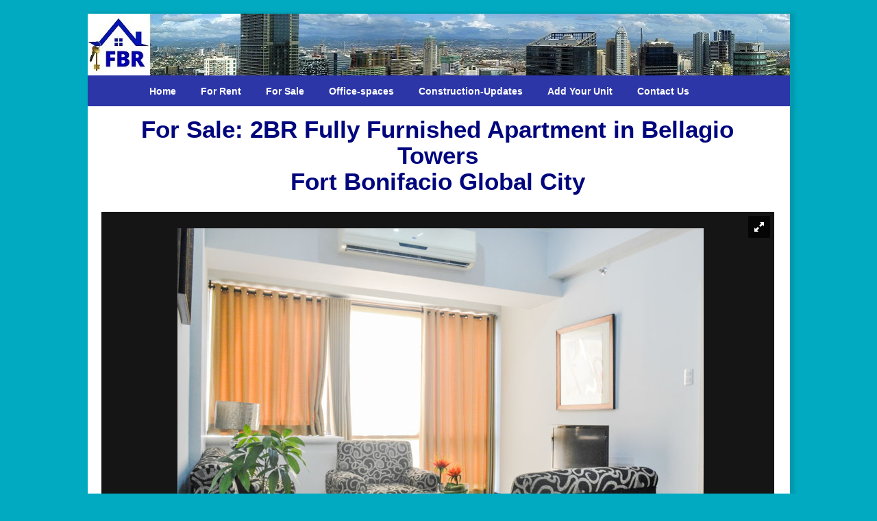

--- FILE ---
content_type: text/html; charset=UTF-8
request_url: https://www.fortbonifaciorent.com/bellagio-towers/2br-bel206s
body_size: 11135
content:
<!DOCTYPE html PUBLIC "-//W3C//DTD XHTML 1.0 Transitional//EN" "https://www.w3.org/TR/xhtml1/DTD/xhtml1-transitional.dtd">

<html xmlns="https://www.w3.org/1999/xhtml" lang="en-US" lang="en">

<head profile="https://gmpg.org/xfn/11">

<meta http-equiv="Content-Type" content="text/html; charset=UTF-8" />

<meta name="viewport" content="width=device-width, initial-scale=1">


<link href="https://stackpath.bootstrapcdn.com/font-awesome/4.7.0/css/font-awesome.min.css" rel="stylesheet" integrity="sha384-wvfXpqpZZVQGK6TAh5PVlGOfQNHSoD2xbE+QkPxCAFlNEevoEH3Sl0sibVcOQVnN" crossorigin="anonymous">
<link  rel="stylesheet" href="https://www.fortbonifaciorent.com/wp-content/themes/fbr123011/bootstrap/css/bootstrap.min.css" type="text/css" media="screen" />



<link rel="stylesheet" href="https://www.fortbonifaciorent.com/wp-content/themes/fbr123011/style.css?v=7.0.6" type="text/css" media="screen" />








<!--[if IE 6]><link rel="stylesheet" href="/style.ie6.css" type="text/css" media="screen" /><![endif]-->







<!--[if IE 7]><link rel="stylesheet" href="/style.ie7.css" type="text/css" media="screen" /><![endif]-->














<link rel="pingback" href="https://www.fortbonifaciorent.com/xmlrpc.php" />







<meta name='robots' content='max-image-preview:large' />

		<!-- All in One SEO 4.0.15 -->
		<title>Fully-Furnished 2BR Condo Apartment For Sale in Bellagio Towers, BGC</title>
		<meta name="description" content="Fort Bonifacio Global City - Bellagio Towers, Fully furnished 2BR condo apartment for sale"/>
		<link rel="canonical" href="https://www.fortbonifaciorent.com/bellagio-towers/2br-bel206s" />
		<meta name="google" content="nositelinkssearchbox" />
		<script type="application/ld+json" class="aioseo-schema">
			{"@context":"https:\/\/schema.org","@graph":[{"@type":"WebSite","@id":"https:\/\/www.fortbonifaciorent.com\/#website","url":"https:\/\/www.fortbonifaciorent.com\/","name":"Condo For Rent in BGC - Fort Bonifacio Rent","description":"Your easiest way to Rent or Buy an apartment in Fort Bonifacio Global City","publisher":{"@id":"https:\/\/www.fortbonifaciorent.com\/#organization"}},{"@type":"Organization","@id":"https:\/\/www.fortbonifaciorent.com\/#organization","name":"Condo For Rent in BGC - Fort Bonifacio Rent","url":"https:\/\/www.fortbonifaciorent.com\/"},{"@type":"BreadcrumbList","@id":"https:\/\/www.fortbonifaciorent.com\/bellagio-towers\/2br-bel206s#breadcrumblist","itemListElement":[{"@type":"ListItem","@id":"https:\/\/www.fortbonifaciorent.com\/#listItem","position":"1","item":{"@id":"https:\/\/www.fortbonifaciorent.com\/#item","name":"Home","description":"Your easiest way to Rent or Buy an Apartment in BGC. Check the available ones, and meet the specialists in town!","url":"https:\/\/www.fortbonifaciorent.com\/"},"nextItem":"https:\/\/www.fortbonifaciorent.com\/bellagio-towers#listItem"},{"@type":"ListItem","@id":"https:\/\/www.fortbonifaciorent.com\/bellagio-towers#listItem","position":"2","item":{"@id":"https:\/\/www.fortbonifaciorent.com\/bellagio-towers#item","name":"Bellagio Towers For Rent and For Sale","description":"Browse the condo apartments of Bellagio Towers, (BGC): Studio, 1BR, 2BR, 3BR. Call and schedule your viewing today!","url":"https:\/\/www.fortbonifaciorent.com\/bellagio-towers"},"nextItem":"https:\/\/www.fortbonifaciorent.com\/bellagio-towers\/2br-bel206s#listItem","previousItem":"https:\/\/www.fortbonifaciorent.com\/#listItem"},{"@type":"ListItem","@id":"https:\/\/www.fortbonifaciorent.com\/bellagio-towers\/2br-bel206s#listItem","position":"3","item":{"@id":"https:\/\/www.fortbonifaciorent.com\/bellagio-towers\/2br-bel206s#item","name":"2BR-BEL206s","description":"Fort Bonifacio Global City - Bellagio Towers, Fully furnished 2BR condo apartment for sale","url":"https:\/\/www.fortbonifaciorent.com\/bellagio-towers\/2br-bel206s"},"previousItem":"https:\/\/www.fortbonifaciorent.com\/bellagio-towers#listItem"}]},{"@type":"WebPage","@id":"https:\/\/www.fortbonifaciorent.com\/bellagio-towers\/2br-bel206s#webpage","url":"https:\/\/www.fortbonifaciorent.com\/bellagio-towers\/2br-bel206s","name":"Fully-Furnished 2BR Condo Apartment For Sale in Bellagio Towers, BGC","description":"Fort Bonifacio Global City - Bellagio Towers, Fully furnished 2BR condo apartment for sale","inLanguage":"en-US","isPartOf":{"@id":"https:\/\/www.fortbonifaciorent.com\/#website"},"breadcrumb":{"@id":"https:\/\/www.fortbonifaciorent.com\/bellagio-towers\/2br-bel206s#breadcrumblist"},"image":{"@type":"ImageObject","@id":"https:\/\/www.fortbonifaciorent.com\/#mainImage","url":"https:\/\/www.fortbonifaciorent.com\/wp-content\/uploads\/2019\/06\/Bellagio-Towers-BEL206-01-1.jpg","width":"768","height":"576"},"primaryImageOfPage":{"@id":"https:\/\/www.fortbonifaciorent.com\/bellagio-towers\/2br-bel206s#mainImage"},"datePublished":"2019-06-04T02:04:42+08:00","dateModified":"2019-06-04T02:04:42+08:00"}]}
		</script>
		<!-- All in One SEO -->

<link rel='dns-prefetch' href='//www.google.com' />
<link rel='dns-prefetch' href='//s.w.org' />
<link rel="alternate" type="application/rss+xml" title="Condo For Rent in BGC - Fort Bonifacio Rent &raquo; Feed" href="https://www.fortbonifaciorent.com/feed" />
<link rel="alternate" type="application/rss+xml" title="Condo For Rent in BGC - Fort Bonifacio Rent &raquo; Comments Feed" href="https://www.fortbonifaciorent.com/comments/feed" />
		<!-- This site uses the Google Analytics by MonsterInsights plugin v9.9.0 - Using Analytics tracking - https://www.monsterinsights.com/ -->
							<script src="//www.googletagmanager.com/gtag/js?id=G-Y7J8LF70MH"  data-cfasync="false" data-wpfc-render="false" type="text/javascript" async></script>
			<script data-cfasync="false" data-wpfc-render="false" type="text/javascript">
				var mi_version = '9.9.0';
				var mi_track_user = true;
				var mi_no_track_reason = '';
								var MonsterInsightsDefaultLocations = {"page_location":"https:\/\/www.fortbonifaciorent.com\/bellagio-towers\/2br-bel206s\/"};
								if ( typeof MonsterInsightsPrivacyGuardFilter === 'function' ) {
					var MonsterInsightsLocations = (typeof MonsterInsightsExcludeQuery === 'object') ? MonsterInsightsPrivacyGuardFilter( MonsterInsightsExcludeQuery ) : MonsterInsightsPrivacyGuardFilter( MonsterInsightsDefaultLocations );
				} else {
					var MonsterInsightsLocations = (typeof MonsterInsightsExcludeQuery === 'object') ? MonsterInsightsExcludeQuery : MonsterInsightsDefaultLocations;
				}

								var disableStrs = [
										'ga-disable-G-Y7J8LF70MH',
									];

				/* Function to detect opted out users */
				function __gtagTrackerIsOptedOut() {
					for (var index = 0; index < disableStrs.length; index++) {
						if (document.cookie.indexOf(disableStrs[index] + '=true') > -1) {
							return true;
						}
					}

					return false;
				}

				/* Disable tracking if the opt-out cookie exists. */
				if (__gtagTrackerIsOptedOut()) {
					for (var index = 0; index < disableStrs.length; index++) {
						window[disableStrs[index]] = true;
					}
				}

				/* Opt-out function */
				function __gtagTrackerOptout() {
					for (var index = 0; index < disableStrs.length; index++) {
						document.cookie = disableStrs[index] + '=true; expires=Thu, 31 Dec 2099 23:59:59 UTC; path=/';
						window[disableStrs[index]] = true;
					}
				}

				if ('undefined' === typeof gaOptout) {
					function gaOptout() {
						__gtagTrackerOptout();
					}
				}
								window.dataLayer = window.dataLayer || [];

				window.MonsterInsightsDualTracker = {
					helpers: {},
					trackers: {},
				};
				if (mi_track_user) {
					function __gtagDataLayer() {
						dataLayer.push(arguments);
					}

					function __gtagTracker(type, name, parameters) {
						if (!parameters) {
							parameters = {};
						}

						if (parameters.send_to) {
							__gtagDataLayer.apply(null, arguments);
							return;
						}

						if (type === 'event') {
														parameters.send_to = monsterinsights_frontend.v4_id;
							var hookName = name;
							if (typeof parameters['event_category'] !== 'undefined') {
								hookName = parameters['event_category'] + ':' + name;
							}

							if (typeof MonsterInsightsDualTracker.trackers[hookName] !== 'undefined') {
								MonsterInsightsDualTracker.trackers[hookName](parameters);
							} else {
								__gtagDataLayer('event', name, parameters);
							}
							
						} else {
							__gtagDataLayer.apply(null, arguments);
						}
					}

					__gtagTracker('js', new Date());
					__gtagTracker('set', {
						'developer_id.dZGIzZG': true,
											});
					if ( MonsterInsightsLocations.page_location ) {
						__gtagTracker('set', MonsterInsightsLocations);
					}
										__gtagTracker('config', 'G-Y7J8LF70MH', {"forceSSL":"true"} );
										window.gtag = __gtagTracker;										(function () {
						/* https://developers.google.com/analytics/devguides/collection/analyticsjs/ */
						/* ga and __gaTracker compatibility shim. */
						var noopfn = function () {
							return null;
						};
						var newtracker = function () {
							return new Tracker();
						};
						var Tracker = function () {
							return null;
						};
						var p = Tracker.prototype;
						p.get = noopfn;
						p.set = noopfn;
						p.send = function () {
							var args = Array.prototype.slice.call(arguments);
							args.unshift('send');
							__gaTracker.apply(null, args);
						};
						var __gaTracker = function () {
							var len = arguments.length;
							if (len === 0) {
								return;
							}
							var f = arguments[len - 1];
							if (typeof f !== 'object' || f === null || typeof f.hitCallback !== 'function') {
								if ('send' === arguments[0]) {
									var hitConverted, hitObject = false, action;
									if ('event' === arguments[1]) {
										if ('undefined' !== typeof arguments[3]) {
											hitObject = {
												'eventAction': arguments[3],
												'eventCategory': arguments[2],
												'eventLabel': arguments[4],
												'value': arguments[5] ? arguments[5] : 1,
											}
										}
									}
									if ('pageview' === arguments[1]) {
										if ('undefined' !== typeof arguments[2]) {
											hitObject = {
												'eventAction': 'page_view',
												'page_path': arguments[2],
											}
										}
									}
									if (typeof arguments[2] === 'object') {
										hitObject = arguments[2];
									}
									if (typeof arguments[5] === 'object') {
										Object.assign(hitObject, arguments[5]);
									}
									if ('undefined' !== typeof arguments[1].hitType) {
										hitObject = arguments[1];
										if ('pageview' === hitObject.hitType) {
											hitObject.eventAction = 'page_view';
										}
									}
									if (hitObject) {
										action = 'timing' === arguments[1].hitType ? 'timing_complete' : hitObject.eventAction;
										hitConverted = mapArgs(hitObject);
										__gtagTracker('event', action, hitConverted);
									}
								}
								return;
							}

							function mapArgs(args) {
								var arg, hit = {};
								var gaMap = {
									'eventCategory': 'event_category',
									'eventAction': 'event_action',
									'eventLabel': 'event_label',
									'eventValue': 'event_value',
									'nonInteraction': 'non_interaction',
									'timingCategory': 'event_category',
									'timingVar': 'name',
									'timingValue': 'value',
									'timingLabel': 'event_label',
									'page': 'page_path',
									'location': 'page_location',
									'title': 'page_title',
									'referrer' : 'page_referrer',
								};
								for (arg in args) {
																		if (!(!args.hasOwnProperty(arg) || !gaMap.hasOwnProperty(arg))) {
										hit[gaMap[arg]] = args[arg];
									} else {
										hit[arg] = args[arg];
									}
								}
								return hit;
							}

							try {
								f.hitCallback();
							} catch (ex) {
							}
						};
						__gaTracker.create = newtracker;
						__gaTracker.getByName = newtracker;
						__gaTracker.getAll = function () {
							return [];
						};
						__gaTracker.remove = noopfn;
						__gaTracker.loaded = true;
						window['__gaTracker'] = __gaTracker;
					})();
									} else {
										console.log("");
					(function () {
						function __gtagTracker() {
							return null;
						}

						window['__gtagTracker'] = __gtagTracker;
						window['gtag'] = __gtagTracker;
					})();
									}
			</script>
			
							<!-- / Google Analytics by MonsterInsights -->
				<script type="text/javascript">
			window._wpemojiSettings = {"baseUrl":"https:\/\/s.w.org\/images\/core\/emoji\/13.0.1\/72x72\/","ext":".png","svgUrl":"https:\/\/s.w.org\/images\/core\/emoji\/13.0.1\/svg\/","svgExt":".svg","source":{"concatemoji":"https:\/\/www.fortbonifaciorent.com\/wp-includes\/js\/wp-emoji-release.min.js?ver=5.7.14"}};
			!function(e,a,t){var n,r,o,i=a.createElement("canvas"),p=i.getContext&&i.getContext("2d");function s(e,t){var a=String.fromCharCode;p.clearRect(0,0,i.width,i.height),p.fillText(a.apply(this,e),0,0);e=i.toDataURL();return p.clearRect(0,0,i.width,i.height),p.fillText(a.apply(this,t),0,0),e===i.toDataURL()}function c(e){var t=a.createElement("script");t.src=e,t.defer=t.type="text/javascript",a.getElementsByTagName("head")[0].appendChild(t)}for(o=Array("flag","emoji"),t.supports={everything:!0,everythingExceptFlag:!0},r=0;r<o.length;r++)t.supports[o[r]]=function(e){if(!p||!p.fillText)return!1;switch(p.textBaseline="top",p.font="600 32px Arial",e){case"flag":return s([127987,65039,8205,9895,65039],[127987,65039,8203,9895,65039])?!1:!s([55356,56826,55356,56819],[55356,56826,8203,55356,56819])&&!s([55356,57332,56128,56423,56128,56418,56128,56421,56128,56430,56128,56423,56128,56447],[55356,57332,8203,56128,56423,8203,56128,56418,8203,56128,56421,8203,56128,56430,8203,56128,56423,8203,56128,56447]);case"emoji":return!s([55357,56424,8205,55356,57212],[55357,56424,8203,55356,57212])}return!1}(o[r]),t.supports.everything=t.supports.everything&&t.supports[o[r]],"flag"!==o[r]&&(t.supports.everythingExceptFlag=t.supports.everythingExceptFlag&&t.supports[o[r]]);t.supports.everythingExceptFlag=t.supports.everythingExceptFlag&&!t.supports.flag,t.DOMReady=!1,t.readyCallback=function(){t.DOMReady=!0},t.supports.everything||(n=function(){t.readyCallback()},a.addEventListener?(a.addEventListener("DOMContentLoaded",n,!1),e.addEventListener("load",n,!1)):(e.attachEvent("onload",n),a.attachEvent("onreadystatechange",function(){"complete"===a.readyState&&t.readyCallback()})),(n=t.source||{}).concatemoji?c(n.concatemoji):n.wpemoji&&n.twemoji&&(c(n.twemoji),c(n.wpemoji)))}(window,document,window._wpemojiSettings);
		</script>
		<style type="text/css">
img.wp-smiley,
img.emoji {
	display: inline !important;
	border: none !important;
	box-shadow: none !important;
	height: 1em !important;
	width: 1em !important;
	margin: 0 .07em !important;
	vertical-align: -0.1em !important;
	background: none !important;
	padding: 0 !important;
}
</style>
	<link rel='stylesheet' id='wp-block-library-css'  href='https://www.fortbonifaciorent.com/wp-includes/css/dist/block-library/style.min.css?ver=5.7.14' type='text/css' media='all' />
<link rel='stylesheet' id='contact-form-7-css'  href='https://www.fortbonifaciorent.com/wp-content/plugins/contact-form-7/includes/css/styles.css?ver=5.3.2' type='text/css' media='all' />
<style id='contact-form-7-inline-css' type='text/css'>
.wpcf7 .wpcf7-recaptcha iframe {margin-bottom: 0;}.wpcf7 .wpcf7-recaptcha[data-align="center"] > div {margin: 0 auto;}.wpcf7 .wpcf7-recaptcha[data-align="right"] > div {margin: 0 0 0 auto;}
</style>
<link rel='stylesheet' id='new-royalslider-core-css-css'  href='https://www.fortbonifaciorent.com/wp-content/plugins/new-royalslider/lib/royalslider/royalslider.css?ver=3.1.3' type='text/css' media='all' />
<link rel='stylesheet' id='rsDefault-css-css'  href='https://www.fortbonifaciorent.com/wp-content/plugins/new-royalslider/lib/royalslider/skins/default/rs-default.css?ver=3.1.3' type='text/css' media='all' />
<script type='text/javascript' src='https://www.fortbonifaciorent.com/wp-includes/js/jquery/jquery.min.js?ver=3.5.1' id='jquery-core-js'></script>
<script type='text/javascript' src='https://www.fortbonifaciorent.com/wp-includes/js/jquery/jquery-migrate.min.js?ver=3.3.2' id='jquery-migrate-js'></script>
<script type='text/javascript' src='https://www.fortbonifaciorent.com/wp-content/plugins/google-analytics-for-wordpress/assets/js/frontend-gtag.js?ver=9.9.0' id='monsterinsights-frontend-script-js'></script>
<script data-cfasync="false" data-wpfc-render="false" type="text/javascript" id='monsterinsights-frontend-script-js-extra'>/* <![CDATA[ */
var monsterinsights_frontend = {"js_events_tracking":"true","download_extensions":"doc,pdf,ppt,zip,xls,docx,pptx,xlsx","inbound_paths":"[]","home_url":"https:\/\/www.fortbonifaciorent.com","hash_tracking":"false","v4_id":"G-Y7J8LF70MH"};/* ]]> */
</script>
<link rel="https://api.w.org/" href="https://www.fortbonifaciorent.com/wp-json/" /><link rel="alternate" type="application/json" href="https://www.fortbonifaciorent.com/wp-json/wp/v2/pages/54873" /><link rel="EditURI" type="application/rsd+xml" title="RSD" href="https://www.fortbonifaciorent.com/xmlrpc.php?rsd" />
<link rel="wlwmanifest" type="application/wlwmanifest+xml" href="https://www.fortbonifaciorent.com/wp-includes/wlwmanifest.xml" /> 
<link rel='shortlink' href='https://www.fortbonifaciorent.com/?p=54873' />
<link rel="alternate" type="application/json+oembed" href="https://www.fortbonifaciorent.com/wp-json/oembed/1.0/embed?url=https%3A%2F%2Fwww.fortbonifaciorent.com%2Fbellagio-towers%2F2br-bel206s" />
<link rel="alternate" type="text/xml+oembed" href="https://www.fortbonifaciorent.com/wp-json/oembed/1.0/embed?url=https%3A%2F%2Fwww.fortbonifaciorent.com%2Fbellagio-towers%2F2br-bel206s&#038;format=xml" />

<link rel="shortcut icon" href="https://www.fortbonifaciorent.com/wp-content/themes/fbr123011/favicon.ico" />

		<link rel="icon" href="https://www.fortbonifaciorent.com/wp-content/uploads/2017/08/cropped-fbr-logo-trasparente-600-32x32.png" sizes="32x32" />
<link rel="icon" href="https://www.fortbonifaciorent.com/wp-content/uploads/2017/08/cropped-fbr-logo-trasparente-600-192x192.png" sizes="192x192" />
<link rel="apple-touch-icon" href="https://www.fortbonifaciorent.com/wp-content/uploads/2017/08/cropped-fbr-logo-trasparente-600-180x180.png" />
<meta name="msapplication-TileImage" content="https://www.fortbonifaciorent.com/wp-content/uploads/2017/08/cropped-fbr-logo-trasparente-600-270x270.png" />
		<style type="text/css" id="wp-custom-css">
			.wpcf7-spam-blocked {
	float: left;
	width: 100%;
	margin-top: 10px !important;
}		</style>
		
</head>

<body class="page-template page-template-2017buildings page-template-2017buildings-php page page-id-54873 page-child parent-pageid-311">

<div id="art-page-background-glare-wrapper">

  <div id="art-page-background-glare"></div>

</div>



<div class="container con-padd">

  <div class="row">

    <div class="col header_logo_sec"> 
	<img class="img-responsive" style="width:100%" src="https://www.fortbonifaciorent.com/wp-content/themes/fbr123011/images/header-logo.jpg" alt="Fortbonifaciorent Header Image" />
	</div>

  </div>

</div>

<div class="container container-height">

  <div class="row">

    <div class="col">

      <nav class="navbar nav-def" role="navigation">

        <div class="navbar-header navbar-default">
	<div class="mob_head_whole">
		 <div class="mob_head">
		<a href="https://www.fortbonifaciorent.com"><img class="img-responsive" style="width:100%" src="https://www.fortbonifaciorent.com/wp-content/themes/fbr123011/images/logo.jpg" alt="Fortbonifaciorent Header Image" /></a>
		</div>
		<div class="mob_head">
          <a class="navbar-brand" href="https://www.fortbonifaciorent.com/" style="color:#FFFFFF;">Fort Bonifacio Rent</a> </div>
		  <div class="mob_head">
          <button type="button" class="navbar-toggle" data-toggle="collapse" 

         data-target="#example-navbar-collapse"> <span class="sr-only">Toggle navigation</span> <span class="icon-bar"></span> <span class="icon-bar"></span> <span class="icon-bar"></span> </button>
		 </div>
		  </div>
		  </div>

        <div class="collapse navbar-collapse art-bar art-nav nav-def" id="example-navbar-collapse">

          
<ul class="art-hmenu menu-33">
	<li class="menu-item-24012"><a title="Home" href="https://www.fortbonifaciorent.com/">Home</a>
	</li>
	<li class="menu-item-29955"><a title="For Rent" href="https://www.fortbonifaciorent.com/bgc-condo">For Rent</a>
	<ul>
		<li class="menu-item-24014"><a title="Studio" href="https://www.fortbonifaciorent.com/studio-1br">Studio</a>
		</li>
		<li class="menu-item-47019"><a title="1BR" href="https://www.fortbonifaciorent.com/1br-rent-bgc">1BR</a>
		</li>
		<li class="menu-item-24016"><a title="2BR" href="https://www.fortbonifaciorent.com/2-br-more">2BR</a>
		</li>
		<li class="menu-item-24013"><a title="3BR+" href="https://www.fortbonifaciorent.com/3br">3BR+</a>
		</li>
	</ul>
	</li>
	<li class="menu-item-24017"><a title="For Sale" href="https://www.fortbonifaciorent.com/for-sale">For Sale</a>
	<ul>
		<li class="menu-item-47202"><a title="Studio" href="https://www.fortbonifaciorent.com/studio-for-sale-bgc">Studio</a>
		</li>
		<li class="menu-item-47203"><a title="1BR" href="https://www.fortbonifaciorent.com/1br-for-sale-bgc">1BR</a>
		</li>
		<li class="menu-item-47204"><a title="2BR" href="https://www.fortbonifaciorent.com/2br-for-sale-bgc">2BR</a>
		</li>
		<li class="menu-item-47205"><a title="3BR" href="https://www.fortbonifaciorent.com/3br-for-sale-bgc">3BR</a>
		</li>
	</ul>
	</li>
	<li class="menu-item-24697"><a title="Office-spaces" href="https://www.fortbonifaciorent.com/office-spaces">Office-spaces</a>
	</li>
	<li class="menu-item-30436"><a title="Construction-Updates" href="https://www.fortbonifaciorent.com/construction-updates-new-buildings-bgc">Construction-Updates</a>
	</li>
	<li class="menu-item-35976"><a title="Add Your Unit" href="https://www.fortbonifaciorent.com/add-your-unit">Add Your Unit</a>
	</li>
	<li class="menu-item-24018"><a title="Contact Us" href="https://www.fortbonifaciorent.com/contact-us">Contact Us</a>
	</li>
</ul>

        </div>

      </nav>

    </div>

  </div>

</div>




		
	<script type="text/javascript" src="https://code.jquery.com/jquery-migrate-1.0.0.js"></script>
<script type="text/javascript">
jQuery(function() {
	
		jQuery("#response").hide();
	if (jQuery(".successful")[0] )
	{
		jQuery('.dialog1').attr('style','display:block !important');
		//jQuery(".popup").hide(400);
		jQuery("#btnOk").show();
		jQuery("#captcha_container").hide();
		jQuery(".rating-title").attr('style','display:none !important');
	}
	else
	{
		jQuery("#btnOk").hide();
	}
	
    jQuery(".popup").click(function() {
		if (jQuery(".successful")[0] )
		{
			jQuery("#myform1").hide();
		}
		else
		{
			jQuery("#btnOk").hide();
			jQuery("#captcha_container").show();
			jQuery(".rating-title").attr('style','display:block !important');
			jQuery("#myform1").show(500);
		}
    });
	jQuery("#close").click(function() {
		
        jQuery("#myform1").hide(400);
    });
	jQuery("#btnOk").click(function() {
        jQuery("#myform1").hide(400);
		$.ajax({
		  url: 'https://www.fortbonifaciorent.com/wp-content/themes/fbr123011/review.php'
		}).done(function(data) { // data what is sent back by the php page
		  $('#form-container').html(data); // display data
		});
    });
	
	jQuery("#submitReview").click(function() {
		var entered_value = jQuery('#captcha').val().trim();
		var original_value = jQuery('#correctsum').val().trim();
		var flag=0;
		if(entered_value != original_value)
		{
			jQuery("#myform input[type=text]").val('');
			jQuery("label[for='err_msg']").html("Captcha is not valid !");
			flag=1;
		}
		else
		{
			jQuery("label[for='err_msg']").html("");
		}
		
		if ( jQuery("input[name='rName']").val().length == 0 )
		{
			jQuery("input[name='rName']").prev(".form-err").html("The name field is required.");
			flag=1;
		}
		else
		{
			jQuery("input[name='rName']").prev(".form-err").html("");
		}
		
		if ( jQuery("input[name='rEmail']").val().length == 0 )
		{
				jQuery("input[name='rEmail']").prev(".form-err").html("The Email field is required.");
				flag=1;
		}
		else if( !validateEmail(jQuery("input[name='rEmail']").val())) 
		{
				jQuery("input[name='rEmail']").prev(".form-err").html("Please enter a valid email.");
				flag=1;
		
		}
		else
		{
			jQuery("input[name='rEmail']").prev(".form-err").html("");
		}
		
		if( jQuery('#rr_star_1').is('.glyphicon-star-empty') ){
			jQuery(".rr_stars_container").prev(".form-err").html("The rating field is required.");
			flag=1;
		}
		else
		{
			jQuery(".rr_stars_container").prev(".form-err").html("");
		}
		
		if ( jQuery("textarea[name='rText']").val().length == 0 )
		{
			jQuery(".rr_large_input").prev(".form-err").html("The Comment field is required.");
			flag=1;
		}
		else
		{
			jQuery(".rr_large_input").prev(".form-err").html("");
		}
		
		if(flag == 1)
		{
			return false;
		}
	});
    
});
function validateEmail($email) {
  var emailReg = /^([\w-\.]+@([\w-]+\.)+[\w-]{2,4})?$/;
  return emailReg.test( $email );
}
</script>

		<div class="container">

  <div class="row  inner_pages building_pg" >

  <div class="cleared"></div>

   <!-- <div class="col-sm-3 art-sidebar1 contentsize con-pad">

      
   </div>-->

    <div class="col-sm-12 ful_width_sec inner-no-padding" style="background-color:#FFFFFF;">

     <div class="row">
<div class="col-sm-12">
<h1 style="text-align: center;">For Sale: 2BR Fully Furnished Apartment in Bellagio Towers<br />
Fort Bonifacio Global City</h1>
<p><code><div id="new-royalslider-1664" class="royalSlider new-royalslider-1664 rsDefault rs-image-gallery" style="width:100%; height:500;"><div class="rsContent">
  <a class="rsImg" href="https://www.fortbonifaciorent.com/wp-content/uploads/2019/06/Bellagio-Towers-BEL206-01.jpg" data-rsBigImg="https://www.fortbonifaciorent.com/wp-content/uploads/2019/06/Bellagio-Towers-BEL206-01.jpg">Bellagio-Towers-BEL206-01</a>
  <div class="rsTmb"><img src="https://www.fortbonifaciorent.com/wp-content/uploads/2019/06/Bellagio-Towers-BEL206-01-96x72.jpg" alt="" /></div>
  
  
</div><div class="rsContent">
  <a class="rsImg" href="https://www.fortbonifaciorent.com/wp-content/uploads/2019/06/Bellagio-Towers-BEL206-02.jpg" data-rsBigImg="https://www.fortbonifaciorent.com/wp-content/uploads/2019/06/Bellagio-Towers-BEL206-02.jpg">Bellagio-Towers-BEL206-02</a>
  <div class="rsTmb"><img src="https://www.fortbonifaciorent.com/wp-content/uploads/2019/06/Bellagio-Towers-BEL206-02-96x72.jpg" alt="" /></div>
  
  
</div><div class="rsContent">
  <a class="rsImg" href="https://www.fortbonifaciorent.com/wp-content/uploads/2019/06/Bellagio-Towers-BEL206-03.jpg" data-rsBigImg="https://www.fortbonifaciorent.com/wp-content/uploads/2019/06/Bellagio-Towers-BEL206-03.jpg">Bellagio-Towers-BEL206-03</a>
  <div class="rsTmb"><img src="https://www.fortbonifaciorent.com/wp-content/uploads/2019/06/Bellagio-Towers-BEL206-03-96x72.jpg" alt="" /></div>
  
  
</div><div class="rsContent">
  <a class="rsImg" href="https://www.fortbonifaciorent.com/wp-content/uploads/2019/06/Bellagio-Towers-BEL206-04.jpg" data-rsBigImg="https://www.fortbonifaciorent.com/wp-content/uploads/2019/06/Bellagio-Towers-BEL206-04.jpg">Bellagio-Towers-BEL206-04</a>
  <div class="rsTmb"><img src="https://www.fortbonifaciorent.com/wp-content/uploads/2019/06/Bellagio-Towers-BEL206-04-96x72.jpg" alt="" /></div>
  
  
</div><div class="rsContent">
  <a class="rsImg" href="https://www.fortbonifaciorent.com/wp-content/uploads/2019/06/Bellagio-Towers-BEL206-05.jpg" data-rsBigImg="https://www.fortbonifaciorent.com/wp-content/uploads/2019/06/Bellagio-Towers-BEL206-05.jpg">Bellagio-Towers-BEL206-05</a>
  <div class="rsTmb"><img src="https://www.fortbonifaciorent.com/wp-content/uploads/2019/06/Bellagio-Towers-BEL206-05-96x72.jpg" alt="" /></div>
  
  
</div><div class="rsContent">
  <a class="rsImg" href="https://www.fortbonifaciorent.com/wp-content/uploads/2019/06/Bellagio-Towers-BEL206-06.jpg" data-rsBigImg="https://www.fortbonifaciorent.com/wp-content/uploads/2019/06/Bellagio-Towers-BEL206-06.jpg">Bellagio-Towers-BEL206-06</a>
  <div class="rsTmb"><img src="https://www.fortbonifaciorent.com/wp-content/uploads/2019/06/Bellagio-Towers-BEL206-06-96x72.jpg" alt="" /></div>
  
  
</div><div class="rsContent">
  <a class="rsImg" href="https://www.fortbonifaciorent.com/wp-content/uploads/2019/06/Bellagio-Towers-BEL206-07.jpg" data-rsBigImg="https://www.fortbonifaciorent.com/wp-content/uploads/2019/06/Bellagio-Towers-BEL206-07.jpg">Bellagio-Towers-BEL206-07</a>
  <div class="rsTmb"><img src="https://www.fortbonifaciorent.com/wp-content/uploads/2019/06/Bellagio-Towers-BEL206-07-96x72.jpg" alt="" /></div>
  
  
</div><div class="rsContent">
  <a class="rsImg" href="https://www.fortbonifaciorent.com/wp-content/uploads/2019/06/Bellagio-Towers-BEL206-08.jpg" data-rsBigImg="https://www.fortbonifaciorent.com/wp-content/uploads/2019/06/Bellagio-Towers-BEL206-08.jpg">Bellagio-Towers-BEL206-08</a>
  <div class="rsTmb"><img src="https://www.fortbonifaciorent.com/wp-content/uploads/2019/06/Bellagio-Towers-BEL206-08-96x72.jpg" alt="" /></div>
  
  
</div><div class="rsContent">
  <a class="rsImg" href="https://www.fortbonifaciorent.com/wp-content/uploads/2019/06/Bellagio-Towers-BEL206-09.jpg" data-rsBigImg="https://www.fortbonifaciorent.com/wp-content/uploads/2019/06/Bellagio-Towers-BEL206-09.jpg">Bellagio-Towers-BEL206-09</a>
  <div class="rsTmb"><img src="https://www.fortbonifaciorent.com/wp-content/uploads/2019/06/Bellagio-Towers-BEL206-09-96x72.jpg" alt="" /></div>
  
  
</div><div class="rsContent">
  <a class="rsImg" href="https://www.fortbonifaciorent.com/wp-content/uploads/2019/06/Bellagio-Towers-BEL206-10.jpg" data-rsBigImg="https://www.fortbonifaciorent.com/wp-content/uploads/2019/06/Bellagio-Towers-BEL206-10.jpg">Bellagio-Towers-BEL206-10</a>
  <div class="rsTmb"><img src="https://www.fortbonifaciorent.com/wp-content/uploads/2019/06/Bellagio-Towers-BEL206-10-96x72.jpg" alt="" /></div>
  
  
</div><div class="rsContent">
  <a class="rsImg" href="https://www.fortbonifaciorent.com/wp-content/uploads/2019/06/Bellagio-Towers-BEL206-11.jpg" data-rsBigImg="https://www.fortbonifaciorent.com/wp-content/uploads/2019/06/Bellagio-Towers-BEL206-11.jpg">Bellagio-Towers-BEL206-11</a>
  <div class="rsTmb"><img src="https://www.fortbonifaciorent.com/wp-content/uploads/2019/06/Bellagio-Towers-BEL206-11-96x72.jpg" alt="" /></div>
  
  
</div><div class="rsContent">
  <a class="rsImg" href="https://www.fortbonifaciorent.com/wp-content/uploads/2019/06/Bellagio-Towers-BEL206-15.jpg" data-rsBigImg="https://www.fortbonifaciorent.com/wp-content/uploads/2019/06/Bellagio-Towers-BEL206-15.jpg">Bellagio-Towers-BEL206-15</a>
  <div class="rsTmb"><img src="https://www.fortbonifaciorent.com/wp-content/uploads/2019/06/Bellagio-Towers-BEL206-15-96x72.jpg" alt="" /></div>
  
  
</div><div class="rsContent">
  <a class="rsImg" href="https://www.fortbonifaciorent.com/wp-content/uploads/2019/06/Bellagio-Towers-BEL206-19.jpg" data-rsBigImg="https://www.fortbonifaciorent.com/wp-content/uploads/2019/06/Bellagio-Towers-BEL206-19.jpg">Bellagio-Towers-BEL206-19</a>
  <div class="rsTmb"><img src="https://www.fortbonifaciorent.com/wp-content/uploads/2019/06/Bellagio-Towers-BEL206-19-96x72.jpg" alt="" /></div>
  
  
</div></div></code></p>
<p>&nbsp;</p>
</div>
</div>
<p><!------------------------------------------------------------------------------------------------------------------></p>
<div class="row">
<div class="col-sm-11" style="text-align: center;">
<aside class="main_contact"><a class="more_btn" href="tel:+639165761772">Call / Text 0916 5761772 </a><a class="online_form" href="mailto:buy@fortbonifaciorent.com">buy@fortbonifaciorent.com</a><a class="inquire_btn" href="#inquiryform">Inquire Here</a></aside>
</div>
</div>
<p><!------------------------------------------------------------------------------------------------------------------></p>
<div class="row">
<div class="col-sm-12">
<p style="text-align: left;"><img loading="lazy" class="img-responsive alignleft size-full wp-image-47" src="https://www.fortbonifaciorent.com/wp-content/uploads/2011/12/footertop.png" alt="" width="100%" height="3" /></p>
</div>
</div>
<p><!------------------------------------------------------------------------------------------------------------------></p>
<div class="bluebar">
<div class="apartment_park_left"><img loading="lazy" class="alignnone wp-image-54874 size-full" src="https://www.fortbonifaciorent.com/wp-content/uploads/2019/06/Bellagio-Towers-BEL206-mid.jpg" alt="" width="350" height="233" srcset="https://www.fortbonifaciorent.com/wp-content/uploads/2019/06/Bellagio-Towers-BEL206-mid.jpg 350w, https://www.fortbonifaciorent.com/wp-content/uploads/2019/06/Bellagio-Towers-BEL206-mid-300x200.jpg 300w" sizes="(max-width: 350px) 100vw, 350px" /></div>
<div class="apartment_park_right">
<p style="text-align: left;"><span style="font-family: verdana,geneva; font-size: 16px;"><strong>Building: Bellagio Tower 3</strong><br />
<strong>Unit type:</strong> 2 Bedrooms<br />
<strong>Condition:</strong> Fully Furnished<br />
<strong>Size:</strong> 96 sqm. – 1,033 sqft. + parking slot<br />
<strong>Price For Sale:</strong> PHP 28,200,000<br />
<strong>Currently: </strong>Available</span></p>
<ul>
<li><span style="font-family: verdana,geneva; font-size: 16px;"><span style="font-weight: 400;">Situated on a high floor and towards the corner of the building giving views of both the golf course and the city</span></span></li>
<li><span style="font-family: verdana,geneva; font-size: 16px;"><span style="font-weight: 400;">Spacious and with a good layout; nice ambient lighting</span></span></li>
<li><span style="font-family: verdana,geneva; font-size: 16px;"><span style="font-weight: 400;">Prime location; walking distance from many commercial establishments and restaurants</span><br />
</span></li>
<li><span style="font-family: verdana,geneva; font-size: 16px;"><span style="font-weight: 400;">Two-wall kitchen near the front door with utility room next to it</span></span></li>
<li><span style="font-family: verdana,geneva; font-size: 16px;"><span style="font-weight: 400;">Bathrooms fitted with handheld showers</span></span></li>
<li><span style="font-family: verdana,geneva; font-size: 16px;"><span style="font-weight: 400;">Split-type air-conditioning all around</span></span></li>
</ul>
</div>
</div>
<p><!----------------></p>
<div class="row">
<div class="col-sm-12">
<p style="text-align: left;"><img loading="lazy" class="img-responsive alignleft size-full wp-image-47" src="https://www.fortbonifaciorent.com/wp-content/uploads/2011/12/footertop.png" alt="" width="100%" height="3" /></p>
</div>
</div>
<p><!-------------------------------></p>
<div class="row">
<div id="inquiryform" class="col-sm-7 wpcf7-form-pad">
<h2 style="text-align: center;"><strong>INQUIRE DIRECTLY ABOUT THIS UNIT BY FILLING THE FORM:</strong></h2>
<div role="form" class="wpcf7" id="wpcf7-f21586-p54873-o1" lang="en-US" dir="ltr">
<div class="screen-reader-response"><p role="status" aria-live="polite" aria-atomic="true"></p> <ul></ul></div>
<form action="/bellagio-towers/2br-bel206s#wpcf7-f21586-p54873-o1" method="post" class="wpcf7-form init" novalidate="novalidate" data-status="init">
<div style="display: none;">
<input type="hidden" name="_wpcf7" value="21586" />
<input type="hidden" name="_wpcf7_version" value="5.3.2" />
<input type="hidden" name="_wpcf7_locale" value="en_US" />
<input type="hidden" name="_wpcf7_unit_tag" value="wpcf7-f21586-p54873-o1" />
<input type="hidden" name="_wpcf7_container_post" value="54873" />
<input type="hidden" name="_wpcf7_posted_data_hash" value="" />
<input type="hidden" name="_wpcf7_recaptcha_response" value="" />
</div>
<div class="wpcf7-response-output" aria-hidden="true"></div>
<p><b>Name:</b> <span class="wpcf7-form-control-wrap your-name"><input type="text" name="your-name" value="" size="40" class="wpcf7-form-control wpcf7-text wpcf7-validates-as-required" aria-required="true" aria-invalid="false" /></span> </p>
<p><b>Phone Number:</b> <span class="wpcf7-form-control-wrap your-phone"><input type="text" name="your-phone" value="" size="40" class="wpcf7-form-control wpcf7-text wpcf7-validates-as-required" aria-required="true" aria-invalid="false" /></span> </p>
<p><b>Email</b> (Check it twice):  <span class="wpcf7-form-control-wrap your-email"><input type="email" name="your-email" value="" size="40" class="wpcf7-form-control wpcf7-text wpcf7-email wpcf7-validates-as-required wpcf7-validates-as-email" aria-required="true" aria-invalid="false" /></span> </p>
<p><b>Buying for:<br />
<span class="wpcf7-form-control-wrap reason"><select name="reason" class="wpcf7-form-control wpcf7-select" aria-invalid="false"><option value="">---</option><option value="Personal use">Personal use</option><option value="Investment/To rent it out">Investment/To rent it out</option><option value="Not sure yet">Not sure yet</option></select></span></p>
<p><b>Will avail of bank financing:<br />
<span class="wpcf7-form-control-wrap bank"><select name="bank" class="wpcf7-form-control wpcf7-select" aria-invalid="false"><option value="">---</option><option value="YES">YES</option><option value="NO">NO</option><option value="Not sure yet">Not sure yet</option></select></span></p>
<p><b>Comments:</b><br />
 <span class="wpcf7-form-control-wrap your-message"><textarea name="your-message" cols="40" rows="4" class="wpcf7-form-control wpcf7-textarea" aria-invalid="false"></textarea></span> </p>
<p><br></p>
<span class="wpcf7-form-control-wrap recaptcha"><span data-sitekey="6LdQNsMUAAAAAI9JC_H8QrDqgRjoUEPUDm63Fxb6" class="wpcf7-form-control g-recaptcha wpcf7-recaptcha"></span>
<noscript>
	<div class="grecaptcha-noscript">
		<iframe src="https://www.google.com/recaptcha/api/fallback?k=6LdQNsMUAAAAAI9JC_H8QrDqgRjoUEPUDm63Fxb6" frameborder="0" scrolling="no" width="310" height="430">
		</iframe>
		<textarea name="g-recaptcha-response" rows="3" cols="40" placeholder="reCaptcha Response Here">
		</textarea>
	</div>
</noscript>
</span>
<p><input type="submit" value="Send" class="wpcf7-form-control wpcf7-submit" /></p>
<div class="wpcf7-response-output" aria-hidden="true"></div><br />
</form></div>
</div>
<div class="col-sm-5">
<h2 style="text-align: left;"><strong><img loading="lazy" class="img-responsive aligncenter size-medium" src="https://www.fortbonifaciorent.com/wp-content/uploads/2019/06/Bellagio-Towers-BEL206-mid.jpg" alt="" width="300" height="230" /><br />
</strong></h2>
</div>
</div>
<p><!----------------></p>
<div class="row">
<div class="col-sm-12">
<p style="text-align: left;"><img loading="lazy" class="img-responsive alignleft size-full wp-image-47" src="https://www.fortbonifaciorent.com/wp-content/uploads/2011/12/footertop.png" alt="" width="100%" height="3" /></p>
</div>
</div>
<p><!-------------------------------></p>
<div class="row">
<div class="col-sm-12">
<p style="text-align: center;"><span style="font-size: 22px;"><strong><span style="font-family: arial, Helvetica;">For more info on this apartment: </span></strong></span></p>
</div>
</div>
<div class="col-sm-12" style="text-align: center;">
<aside class="main_contact"><a class="more_btn" href="tel:+639165761772">Call / Text 0916 5761772 </a><a class="inquire_btn" href="mailto:buy@fortbonifaciorent.com">buy@fortbonifaciorent.com</a></aside>
<p>&nbsp;</p>
</div>
<div class="row">
<div class="col-sm-12 greenbarpadding"><img loading="lazy" class="img-responsive alignleft size-full wp-image-49" src="https://www.fortbonifaciorent.com/wp-content/uploads/2011/12/green1.png" alt="" width="100%" height="10" /></div>
</div>
<p><!-----------------></p>
<div class="row">
<div class="col-sm-12">
<p style="text-align: center;"><span style="font-size: 22px;"><strong><span style="font-family: arial, Helvetica;">Browse for more <a href="https://www.fortbonifaciorent.com/for-sale">Condo For Sale in BGC</a></span></strong></span></p>
</div>
</div>
<p><!-----------------></p>
<div class="row">
<div class="col-sm-12 greenbarpadding"><img loading="lazy" class="img-responsive alignleft size-full wp-image-49" src="https://www.fortbonifaciorent.com/wp-content/uploads/2011/12/green1.png" alt="" width="100%" height="10" /></div>
</div>
					
					
					
      <div class="cleared"></div>

    </div>

  </div>



<div class="row">

<div class="col">

    <div class="art-footer">
                <div class="art-footer-body">
                


                            <div class="art-footer-text">
                                <div class="container footer_top">
<div class="footer_top_sec">
<div class="foot_logo">
<img class="img-responsive" src="https://www.fortbonifaciorent.com/wp-content/uploads/2021/01/foot-logo.png" alt="Fortbonifaciorent Header Image" />
</div>
<div class="foot_call_details">
<p><font size="3px"><span>Text / Call / Viber / Whatsapp: <a href="tel:+63 916 5761772">0916 5761772</a></span> <span class="address_seperator">-</span> <span>Email: <a href="mailto:info@fortbonifaciorent.com">info@fortbonifaciorent.com</a></span></font></p>
</div>
</div>

<div class="footer_mid_sec">
<ul class="foot_list">
<li><a href="https://www.fortbonifaciorent.com/bgc-condo">Condo for rent in BGC	 </a></li>
<li><a href="https://www.fortbonifaciorent.com/uptown-and-north-bgc-condo-for-rent">Condo for rent in Uptown</a></li>
<li><a href="https://www.fortbonifaciorent.com/mckinley-hill-condos-for-rent">Condo for rent in McKinley Hill </a></li>
<li><a href="https://www.fortbonifaciorent.com/serendra"> Condo for rent in Serendra</a></li>
<li><a href="https://www.fortbonifaciorent.com/for-sale"> Condo for sale in BGC</a></li>
<li><a href="https://www.fortbonifaciorent.com/office-spaces">Office spaces for rent in BGC </a></li>
<li><a href="https://www.fortbonifaciorent.com/construction-updates-new-buildings-bgc"> </a></li>
<li><a href="https://www.fortbonifaciorent.com/construction-updates-new-buildings-bgc"> Construction Updates</a></li>
<li><a href="https://www.fortbonifaciorent.com/add-your-unit">Add your unit - Request photoshoot </a></li>
<li><a href="https://www.fortbonifaciorent.com/contact-us">Contact us </a></li>
</ul>
</div>
<div class="footer_form">
<div class="footer_frm_inner">

<div class="social_icons">
<div class="icon_txt">
<a href="https://www.instagram.com/fortbonifaciorent" title="Instagram" target="_blank">Follow our latest BGC shots, New Homes, Cityscapes and more on Instagram</a>
</div>
<div class="icon_rgt">
<ul class="icon_list">
<li><a href="https://www.instagram.com/fortbonifaciorent" title="Instagram" target="_blank"><img class="img-responsive" src="https://www.fortbonifaciorent.com/wp-content/uploads/2021/01/instagram-1.png" alt="instagram" /></a></li>
</ul>
</div>
</div>
<div class="foot_frm">
<span>Search</span><div class="foot_frm_sec"><form class="art-search" method="get" name="searchform" action="https://www.fortbonifaciorent.com/"><input class="art-search-button" type="submit" value="" /> <div><input class="art-search-text" name="s" type="text" value=" " /></div></form></div>
</div>
</div>
</div>
<div class="footer_btm_sec">
<p>FortBonifacioRent© - Network of independent brokers </p> 
<p>An advertising and marketing solution of FB INTL Solutions PTE LTD </p>

</div>
</div>
                            </div>
                    <div class="cleared"></div>
                </div>
            </div>
    		<div class="cleared"></div>
        </div>
    </div>
    <div class="cleared"></div>
    <p class="art-page-footer"></p>
    <div class="cleared"></div>
</div>
<script src="https://ajax.googleapis.com/ajax/libs/jquery/1.11.1/jquery.min.js"></script> 
<script  src="https://maxcdn.bootstrapcdn.com/bootstrap/3.2.0/js/bootstrap.min.js"></script>
    <div id="wp-footer">
	        <script type="text/javascript">
document.addEventListener( 'wpcf7mailsent', function( event ) {
if ( '197' == event.detail.contactFormId || '21586' == event.detail.contactFormId || '23143' == event.detail.contactFormId || '23140' == event.detail.contactFormId || '1956' == event.detail.contactFormId || '1963' == event.detail.contactFormId || '354' == event.detail.contactFormId) {
    window.location = "https://www.fortbonifaciorent.com/thank-you/";
}
}, false );
</script>
<script type='text/javascript' src='https://www.fortbonifaciorent.com/wp-includes/js/comment-reply.min.js?ver=5.7.14' id='comment-reply-js'></script>
<script type='text/javascript' src='https://www.fortbonifaciorent.com/wp-content/plugins/wpcf7-recaptcha/assets/js/wpcf7-recaptcha-controls.js?ver=1.1' id='wpcf7-recaptcha-controls-js'></script>
<script type='text/javascript' id='google-recaptcha-js-extra'>
/* <![CDATA[ */
var wpcf7iqfix = {"recaptcha_empty":"Please verify that you are not a robot.","response_err":"wpcf7-recaptcha: Could not verify reCaptcha response."};
/* ]]> */
</script>
<script type='text/javascript' src='https://www.google.com/recaptcha/api.js?hl=en_US&#038;onload=recaptchaCallback&#038;render=explicit&#038;ver=2.0' id='google-recaptcha-js'></script>
<script type='text/javascript' id='wpcf7-recaptcha-js-extra'>
/* <![CDATA[ */
var wpcf7_recaptcha = {"sitekey":"6LdQNsMUAAAAAI9JC_H8QrDqgRjoUEPUDm63Fxb6","actions":{"homepage":"homepage","contactform":"contactform"}};
/* ]]> */
</script>
<script type='text/javascript' src='https://www.fortbonifaciorent.com/wp-content/plugins/contact-form-7/modules/recaptcha/script.js?ver=5.3.2' id='wpcf7-recaptcha-js'></script>
<script type='text/javascript' src='https://www.fortbonifaciorent.com/wp-includes/js/wp-embed.min.js?ver=5.7.14' id='wp-embed-js'></script>
<script type='text/javascript' src='https://www.fortbonifaciorent.com/wp-content/plugins/new-royalslider/lib/royalslider/jquery.royalslider.min.js?ver=3.1.3' id='new-royalslider-main-js-js'></script>
<script id="new-royalslider-init-code" type="text/javascript">
jQuery(document).ready(function($) {
	$('.new-royalslider-1664').royalSlider({template:'default',image_generation:{lazyLoading:!0,imageWidth:'',imageHeight:'',thumbImageWidth:96,thumbImageHeight:72},thumbs:{paddingBottom:4,thumbWidth:96,thumbHeight:72,appendSpan:!0},fullscreen:{enabled:!0,nativeFS:!0},block:{moveOffset:20,speed:400,delay:200},width:'100%',height:500,autoScaleSlider:!0,autoScaleSliderWidth:1200,autoScaleSliderHeight:850,controlNavigation:'thumbnails',arrowsNavHideOnTouch:!0,globalCaptionInside:!0,keyboardNavEnabled:!0,fadeinLoadedSlide:!1});
});
</script>
	        <!-- 103 queries. 0.335 seconds. -->
    </div>

	<script>
	
	
	$(window).load(function() {
    
    var viewportWidth = $(window).width();
    if (viewportWidth < 767) {
		
	
            if(jQuery(".art-hmenu ul li a").hasClass("active")){
			jQuery('li.active a').removeClass('active');
			jQuery('.art-hmenu ul li.active a').addClass('active');
			
			
		}
    }
    
});

</script>
<script>	
jQuery('.menu-item-29955 a').addClass('hr');
jQuery('.menu-item-29955 ul li').addClass('dr');
jQuery('.menu-item-29955 ul li a').addClass('ddr');
jQuery('.menu-item-29955 ul li a').removeClass('hr');

jQuery( ".dr" ).hover(function() {
  jQuery('.hr').toggleClass('open');
 
});
</script>

<script>
   $(document).ready(function(){
	   
	  $(".art-hmenu li ul").addClass("sub_menus"); 
    $(".sub_menus").parent().addClass("menu-parent");
	  	$(".menu-parent").append("<i class='fa fa-angle-down'></i>");
	
	
   	  $(".menu-parent i").click(function(){
       $(this).parent().toggleClass("active-sub");
      $(this).parent().siblings().removeClass("active-sub");
    	
   	   });
	     $(".sub_menus a").click(function(){
       $(".active-sub").addClass("jk");
	  
 });
	   
	   
	   
	   
	   
	   
   });
</script>
<script type="text/javascript" charset="utf-8">

if ($(".art-hmenu ul li a").hasClass("active")) {
	event.preventDefault();
        $(".art-hmenu li a").removeclass('active');
    }
</script>
</body>


</html>




</div>

</div>

	</div>

	 <div class="cleared"></div>





    <p class="art-page-footer"></p>





    <div class="cleared"></div>

--- FILE ---
content_type: text/html; charset=utf-8
request_url: https://www.google.com/recaptcha/api2/anchor?ar=1&k=6LdQNsMUAAAAAI9JC_H8QrDqgRjoUEPUDm63Fxb6&co=aHR0cHM6Ly93d3cuZm9ydGJvbmlmYWNpb3JlbnQuY29tOjQ0Mw..&hl=en&v=PoyoqOPhxBO7pBk68S4YbpHZ&size=normal&anchor-ms=20000&execute-ms=30000&cb=xyo7zxqbq589
body_size: 50153
content:
<!DOCTYPE HTML><html dir="ltr" lang="en"><head><meta http-equiv="Content-Type" content="text/html; charset=UTF-8">
<meta http-equiv="X-UA-Compatible" content="IE=edge">
<title>reCAPTCHA</title>
<style type="text/css">
/* cyrillic-ext */
@font-face {
  font-family: 'Roboto';
  font-style: normal;
  font-weight: 400;
  font-stretch: 100%;
  src: url(//fonts.gstatic.com/s/roboto/v48/KFO7CnqEu92Fr1ME7kSn66aGLdTylUAMa3GUBHMdazTgWw.woff2) format('woff2');
  unicode-range: U+0460-052F, U+1C80-1C8A, U+20B4, U+2DE0-2DFF, U+A640-A69F, U+FE2E-FE2F;
}
/* cyrillic */
@font-face {
  font-family: 'Roboto';
  font-style: normal;
  font-weight: 400;
  font-stretch: 100%;
  src: url(//fonts.gstatic.com/s/roboto/v48/KFO7CnqEu92Fr1ME7kSn66aGLdTylUAMa3iUBHMdazTgWw.woff2) format('woff2');
  unicode-range: U+0301, U+0400-045F, U+0490-0491, U+04B0-04B1, U+2116;
}
/* greek-ext */
@font-face {
  font-family: 'Roboto';
  font-style: normal;
  font-weight: 400;
  font-stretch: 100%;
  src: url(//fonts.gstatic.com/s/roboto/v48/KFO7CnqEu92Fr1ME7kSn66aGLdTylUAMa3CUBHMdazTgWw.woff2) format('woff2');
  unicode-range: U+1F00-1FFF;
}
/* greek */
@font-face {
  font-family: 'Roboto';
  font-style: normal;
  font-weight: 400;
  font-stretch: 100%;
  src: url(//fonts.gstatic.com/s/roboto/v48/KFO7CnqEu92Fr1ME7kSn66aGLdTylUAMa3-UBHMdazTgWw.woff2) format('woff2');
  unicode-range: U+0370-0377, U+037A-037F, U+0384-038A, U+038C, U+038E-03A1, U+03A3-03FF;
}
/* math */
@font-face {
  font-family: 'Roboto';
  font-style: normal;
  font-weight: 400;
  font-stretch: 100%;
  src: url(//fonts.gstatic.com/s/roboto/v48/KFO7CnqEu92Fr1ME7kSn66aGLdTylUAMawCUBHMdazTgWw.woff2) format('woff2');
  unicode-range: U+0302-0303, U+0305, U+0307-0308, U+0310, U+0312, U+0315, U+031A, U+0326-0327, U+032C, U+032F-0330, U+0332-0333, U+0338, U+033A, U+0346, U+034D, U+0391-03A1, U+03A3-03A9, U+03B1-03C9, U+03D1, U+03D5-03D6, U+03F0-03F1, U+03F4-03F5, U+2016-2017, U+2034-2038, U+203C, U+2040, U+2043, U+2047, U+2050, U+2057, U+205F, U+2070-2071, U+2074-208E, U+2090-209C, U+20D0-20DC, U+20E1, U+20E5-20EF, U+2100-2112, U+2114-2115, U+2117-2121, U+2123-214F, U+2190, U+2192, U+2194-21AE, U+21B0-21E5, U+21F1-21F2, U+21F4-2211, U+2213-2214, U+2216-22FF, U+2308-230B, U+2310, U+2319, U+231C-2321, U+2336-237A, U+237C, U+2395, U+239B-23B7, U+23D0, U+23DC-23E1, U+2474-2475, U+25AF, U+25B3, U+25B7, U+25BD, U+25C1, U+25CA, U+25CC, U+25FB, U+266D-266F, U+27C0-27FF, U+2900-2AFF, U+2B0E-2B11, U+2B30-2B4C, U+2BFE, U+3030, U+FF5B, U+FF5D, U+1D400-1D7FF, U+1EE00-1EEFF;
}
/* symbols */
@font-face {
  font-family: 'Roboto';
  font-style: normal;
  font-weight: 400;
  font-stretch: 100%;
  src: url(//fonts.gstatic.com/s/roboto/v48/KFO7CnqEu92Fr1ME7kSn66aGLdTylUAMaxKUBHMdazTgWw.woff2) format('woff2');
  unicode-range: U+0001-000C, U+000E-001F, U+007F-009F, U+20DD-20E0, U+20E2-20E4, U+2150-218F, U+2190, U+2192, U+2194-2199, U+21AF, U+21E6-21F0, U+21F3, U+2218-2219, U+2299, U+22C4-22C6, U+2300-243F, U+2440-244A, U+2460-24FF, U+25A0-27BF, U+2800-28FF, U+2921-2922, U+2981, U+29BF, U+29EB, U+2B00-2BFF, U+4DC0-4DFF, U+FFF9-FFFB, U+10140-1018E, U+10190-1019C, U+101A0, U+101D0-101FD, U+102E0-102FB, U+10E60-10E7E, U+1D2C0-1D2D3, U+1D2E0-1D37F, U+1F000-1F0FF, U+1F100-1F1AD, U+1F1E6-1F1FF, U+1F30D-1F30F, U+1F315, U+1F31C, U+1F31E, U+1F320-1F32C, U+1F336, U+1F378, U+1F37D, U+1F382, U+1F393-1F39F, U+1F3A7-1F3A8, U+1F3AC-1F3AF, U+1F3C2, U+1F3C4-1F3C6, U+1F3CA-1F3CE, U+1F3D4-1F3E0, U+1F3ED, U+1F3F1-1F3F3, U+1F3F5-1F3F7, U+1F408, U+1F415, U+1F41F, U+1F426, U+1F43F, U+1F441-1F442, U+1F444, U+1F446-1F449, U+1F44C-1F44E, U+1F453, U+1F46A, U+1F47D, U+1F4A3, U+1F4B0, U+1F4B3, U+1F4B9, U+1F4BB, U+1F4BF, U+1F4C8-1F4CB, U+1F4D6, U+1F4DA, U+1F4DF, U+1F4E3-1F4E6, U+1F4EA-1F4ED, U+1F4F7, U+1F4F9-1F4FB, U+1F4FD-1F4FE, U+1F503, U+1F507-1F50B, U+1F50D, U+1F512-1F513, U+1F53E-1F54A, U+1F54F-1F5FA, U+1F610, U+1F650-1F67F, U+1F687, U+1F68D, U+1F691, U+1F694, U+1F698, U+1F6AD, U+1F6B2, U+1F6B9-1F6BA, U+1F6BC, U+1F6C6-1F6CF, U+1F6D3-1F6D7, U+1F6E0-1F6EA, U+1F6F0-1F6F3, U+1F6F7-1F6FC, U+1F700-1F7FF, U+1F800-1F80B, U+1F810-1F847, U+1F850-1F859, U+1F860-1F887, U+1F890-1F8AD, U+1F8B0-1F8BB, U+1F8C0-1F8C1, U+1F900-1F90B, U+1F93B, U+1F946, U+1F984, U+1F996, U+1F9E9, U+1FA00-1FA6F, U+1FA70-1FA7C, U+1FA80-1FA89, U+1FA8F-1FAC6, U+1FACE-1FADC, U+1FADF-1FAE9, U+1FAF0-1FAF8, U+1FB00-1FBFF;
}
/* vietnamese */
@font-face {
  font-family: 'Roboto';
  font-style: normal;
  font-weight: 400;
  font-stretch: 100%;
  src: url(//fonts.gstatic.com/s/roboto/v48/KFO7CnqEu92Fr1ME7kSn66aGLdTylUAMa3OUBHMdazTgWw.woff2) format('woff2');
  unicode-range: U+0102-0103, U+0110-0111, U+0128-0129, U+0168-0169, U+01A0-01A1, U+01AF-01B0, U+0300-0301, U+0303-0304, U+0308-0309, U+0323, U+0329, U+1EA0-1EF9, U+20AB;
}
/* latin-ext */
@font-face {
  font-family: 'Roboto';
  font-style: normal;
  font-weight: 400;
  font-stretch: 100%;
  src: url(//fonts.gstatic.com/s/roboto/v48/KFO7CnqEu92Fr1ME7kSn66aGLdTylUAMa3KUBHMdazTgWw.woff2) format('woff2');
  unicode-range: U+0100-02BA, U+02BD-02C5, U+02C7-02CC, U+02CE-02D7, U+02DD-02FF, U+0304, U+0308, U+0329, U+1D00-1DBF, U+1E00-1E9F, U+1EF2-1EFF, U+2020, U+20A0-20AB, U+20AD-20C0, U+2113, U+2C60-2C7F, U+A720-A7FF;
}
/* latin */
@font-face {
  font-family: 'Roboto';
  font-style: normal;
  font-weight: 400;
  font-stretch: 100%;
  src: url(//fonts.gstatic.com/s/roboto/v48/KFO7CnqEu92Fr1ME7kSn66aGLdTylUAMa3yUBHMdazQ.woff2) format('woff2');
  unicode-range: U+0000-00FF, U+0131, U+0152-0153, U+02BB-02BC, U+02C6, U+02DA, U+02DC, U+0304, U+0308, U+0329, U+2000-206F, U+20AC, U+2122, U+2191, U+2193, U+2212, U+2215, U+FEFF, U+FFFD;
}
/* cyrillic-ext */
@font-face {
  font-family: 'Roboto';
  font-style: normal;
  font-weight: 500;
  font-stretch: 100%;
  src: url(//fonts.gstatic.com/s/roboto/v48/KFO7CnqEu92Fr1ME7kSn66aGLdTylUAMa3GUBHMdazTgWw.woff2) format('woff2');
  unicode-range: U+0460-052F, U+1C80-1C8A, U+20B4, U+2DE0-2DFF, U+A640-A69F, U+FE2E-FE2F;
}
/* cyrillic */
@font-face {
  font-family: 'Roboto';
  font-style: normal;
  font-weight: 500;
  font-stretch: 100%;
  src: url(//fonts.gstatic.com/s/roboto/v48/KFO7CnqEu92Fr1ME7kSn66aGLdTylUAMa3iUBHMdazTgWw.woff2) format('woff2');
  unicode-range: U+0301, U+0400-045F, U+0490-0491, U+04B0-04B1, U+2116;
}
/* greek-ext */
@font-face {
  font-family: 'Roboto';
  font-style: normal;
  font-weight: 500;
  font-stretch: 100%;
  src: url(//fonts.gstatic.com/s/roboto/v48/KFO7CnqEu92Fr1ME7kSn66aGLdTylUAMa3CUBHMdazTgWw.woff2) format('woff2');
  unicode-range: U+1F00-1FFF;
}
/* greek */
@font-face {
  font-family: 'Roboto';
  font-style: normal;
  font-weight: 500;
  font-stretch: 100%;
  src: url(//fonts.gstatic.com/s/roboto/v48/KFO7CnqEu92Fr1ME7kSn66aGLdTylUAMa3-UBHMdazTgWw.woff2) format('woff2');
  unicode-range: U+0370-0377, U+037A-037F, U+0384-038A, U+038C, U+038E-03A1, U+03A3-03FF;
}
/* math */
@font-face {
  font-family: 'Roboto';
  font-style: normal;
  font-weight: 500;
  font-stretch: 100%;
  src: url(//fonts.gstatic.com/s/roboto/v48/KFO7CnqEu92Fr1ME7kSn66aGLdTylUAMawCUBHMdazTgWw.woff2) format('woff2');
  unicode-range: U+0302-0303, U+0305, U+0307-0308, U+0310, U+0312, U+0315, U+031A, U+0326-0327, U+032C, U+032F-0330, U+0332-0333, U+0338, U+033A, U+0346, U+034D, U+0391-03A1, U+03A3-03A9, U+03B1-03C9, U+03D1, U+03D5-03D6, U+03F0-03F1, U+03F4-03F5, U+2016-2017, U+2034-2038, U+203C, U+2040, U+2043, U+2047, U+2050, U+2057, U+205F, U+2070-2071, U+2074-208E, U+2090-209C, U+20D0-20DC, U+20E1, U+20E5-20EF, U+2100-2112, U+2114-2115, U+2117-2121, U+2123-214F, U+2190, U+2192, U+2194-21AE, U+21B0-21E5, U+21F1-21F2, U+21F4-2211, U+2213-2214, U+2216-22FF, U+2308-230B, U+2310, U+2319, U+231C-2321, U+2336-237A, U+237C, U+2395, U+239B-23B7, U+23D0, U+23DC-23E1, U+2474-2475, U+25AF, U+25B3, U+25B7, U+25BD, U+25C1, U+25CA, U+25CC, U+25FB, U+266D-266F, U+27C0-27FF, U+2900-2AFF, U+2B0E-2B11, U+2B30-2B4C, U+2BFE, U+3030, U+FF5B, U+FF5D, U+1D400-1D7FF, U+1EE00-1EEFF;
}
/* symbols */
@font-face {
  font-family: 'Roboto';
  font-style: normal;
  font-weight: 500;
  font-stretch: 100%;
  src: url(//fonts.gstatic.com/s/roboto/v48/KFO7CnqEu92Fr1ME7kSn66aGLdTylUAMaxKUBHMdazTgWw.woff2) format('woff2');
  unicode-range: U+0001-000C, U+000E-001F, U+007F-009F, U+20DD-20E0, U+20E2-20E4, U+2150-218F, U+2190, U+2192, U+2194-2199, U+21AF, U+21E6-21F0, U+21F3, U+2218-2219, U+2299, U+22C4-22C6, U+2300-243F, U+2440-244A, U+2460-24FF, U+25A0-27BF, U+2800-28FF, U+2921-2922, U+2981, U+29BF, U+29EB, U+2B00-2BFF, U+4DC0-4DFF, U+FFF9-FFFB, U+10140-1018E, U+10190-1019C, U+101A0, U+101D0-101FD, U+102E0-102FB, U+10E60-10E7E, U+1D2C0-1D2D3, U+1D2E0-1D37F, U+1F000-1F0FF, U+1F100-1F1AD, U+1F1E6-1F1FF, U+1F30D-1F30F, U+1F315, U+1F31C, U+1F31E, U+1F320-1F32C, U+1F336, U+1F378, U+1F37D, U+1F382, U+1F393-1F39F, U+1F3A7-1F3A8, U+1F3AC-1F3AF, U+1F3C2, U+1F3C4-1F3C6, U+1F3CA-1F3CE, U+1F3D4-1F3E0, U+1F3ED, U+1F3F1-1F3F3, U+1F3F5-1F3F7, U+1F408, U+1F415, U+1F41F, U+1F426, U+1F43F, U+1F441-1F442, U+1F444, U+1F446-1F449, U+1F44C-1F44E, U+1F453, U+1F46A, U+1F47D, U+1F4A3, U+1F4B0, U+1F4B3, U+1F4B9, U+1F4BB, U+1F4BF, U+1F4C8-1F4CB, U+1F4D6, U+1F4DA, U+1F4DF, U+1F4E3-1F4E6, U+1F4EA-1F4ED, U+1F4F7, U+1F4F9-1F4FB, U+1F4FD-1F4FE, U+1F503, U+1F507-1F50B, U+1F50D, U+1F512-1F513, U+1F53E-1F54A, U+1F54F-1F5FA, U+1F610, U+1F650-1F67F, U+1F687, U+1F68D, U+1F691, U+1F694, U+1F698, U+1F6AD, U+1F6B2, U+1F6B9-1F6BA, U+1F6BC, U+1F6C6-1F6CF, U+1F6D3-1F6D7, U+1F6E0-1F6EA, U+1F6F0-1F6F3, U+1F6F7-1F6FC, U+1F700-1F7FF, U+1F800-1F80B, U+1F810-1F847, U+1F850-1F859, U+1F860-1F887, U+1F890-1F8AD, U+1F8B0-1F8BB, U+1F8C0-1F8C1, U+1F900-1F90B, U+1F93B, U+1F946, U+1F984, U+1F996, U+1F9E9, U+1FA00-1FA6F, U+1FA70-1FA7C, U+1FA80-1FA89, U+1FA8F-1FAC6, U+1FACE-1FADC, U+1FADF-1FAE9, U+1FAF0-1FAF8, U+1FB00-1FBFF;
}
/* vietnamese */
@font-face {
  font-family: 'Roboto';
  font-style: normal;
  font-weight: 500;
  font-stretch: 100%;
  src: url(//fonts.gstatic.com/s/roboto/v48/KFO7CnqEu92Fr1ME7kSn66aGLdTylUAMa3OUBHMdazTgWw.woff2) format('woff2');
  unicode-range: U+0102-0103, U+0110-0111, U+0128-0129, U+0168-0169, U+01A0-01A1, U+01AF-01B0, U+0300-0301, U+0303-0304, U+0308-0309, U+0323, U+0329, U+1EA0-1EF9, U+20AB;
}
/* latin-ext */
@font-face {
  font-family: 'Roboto';
  font-style: normal;
  font-weight: 500;
  font-stretch: 100%;
  src: url(//fonts.gstatic.com/s/roboto/v48/KFO7CnqEu92Fr1ME7kSn66aGLdTylUAMa3KUBHMdazTgWw.woff2) format('woff2');
  unicode-range: U+0100-02BA, U+02BD-02C5, U+02C7-02CC, U+02CE-02D7, U+02DD-02FF, U+0304, U+0308, U+0329, U+1D00-1DBF, U+1E00-1E9F, U+1EF2-1EFF, U+2020, U+20A0-20AB, U+20AD-20C0, U+2113, U+2C60-2C7F, U+A720-A7FF;
}
/* latin */
@font-face {
  font-family: 'Roboto';
  font-style: normal;
  font-weight: 500;
  font-stretch: 100%;
  src: url(//fonts.gstatic.com/s/roboto/v48/KFO7CnqEu92Fr1ME7kSn66aGLdTylUAMa3yUBHMdazQ.woff2) format('woff2');
  unicode-range: U+0000-00FF, U+0131, U+0152-0153, U+02BB-02BC, U+02C6, U+02DA, U+02DC, U+0304, U+0308, U+0329, U+2000-206F, U+20AC, U+2122, U+2191, U+2193, U+2212, U+2215, U+FEFF, U+FFFD;
}
/* cyrillic-ext */
@font-face {
  font-family: 'Roboto';
  font-style: normal;
  font-weight: 900;
  font-stretch: 100%;
  src: url(//fonts.gstatic.com/s/roboto/v48/KFO7CnqEu92Fr1ME7kSn66aGLdTylUAMa3GUBHMdazTgWw.woff2) format('woff2');
  unicode-range: U+0460-052F, U+1C80-1C8A, U+20B4, U+2DE0-2DFF, U+A640-A69F, U+FE2E-FE2F;
}
/* cyrillic */
@font-face {
  font-family: 'Roboto';
  font-style: normal;
  font-weight: 900;
  font-stretch: 100%;
  src: url(//fonts.gstatic.com/s/roboto/v48/KFO7CnqEu92Fr1ME7kSn66aGLdTylUAMa3iUBHMdazTgWw.woff2) format('woff2');
  unicode-range: U+0301, U+0400-045F, U+0490-0491, U+04B0-04B1, U+2116;
}
/* greek-ext */
@font-face {
  font-family: 'Roboto';
  font-style: normal;
  font-weight: 900;
  font-stretch: 100%;
  src: url(//fonts.gstatic.com/s/roboto/v48/KFO7CnqEu92Fr1ME7kSn66aGLdTylUAMa3CUBHMdazTgWw.woff2) format('woff2');
  unicode-range: U+1F00-1FFF;
}
/* greek */
@font-face {
  font-family: 'Roboto';
  font-style: normal;
  font-weight: 900;
  font-stretch: 100%;
  src: url(//fonts.gstatic.com/s/roboto/v48/KFO7CnqEu92Fr1ME7kSn66aGLdTylUAMa3-UBHMdazTgWw.woff2) format('woff2');
  unicode-range: U+0370-0377, U+037A-037F, U+0384-038A, U+038C, U+038E-03A1, U+03A3-03FF;
}
/* math */
@font-face {
  font-family: 'Roboto';
  font-style: normal;
  font-weight: 900;
  font-stretch: 100%;
  src: url(//fonts.gstatic.com/s/roboto/v48/KFO7CnqEu92Fr1ME7kSn66aGLdTylUAMawCUBHMdazTgWw.woff2) format('woff2');
  unicode-range: U+0302-0303, U+0305, U+0307-0308, U+0310, U+0312, U+0315, U+031A, U+0326-0327, U+032C, U+032F-0330, U+0332-0333, U+0338, U+033A, U+0346, U+034D, U+0391-03A1, U+03A3-03A9, U+03B1-03C9, U+03D1, U+03D5-03D6, U+03F0-03F1, U+03F4-03F5, U+2016-2017, U+2034-2038, U+203C, U+2040, U+2043, U+2047, U+2050, U+2057, U+205F, U+2070-2071, U+2074-208E, U+2090-209C, U+20D0-20DC, U+20E1, U+20E5-20EF, U+2100-2112, U+2114-2115, U+2117-2121, U+2123-214F, U+2190, U+2192, U+2194-21AE, U+21B0-21E5, U+21F1-21F2, U+21F4-2211, U+2213-2214, U+2216-22FF, U+2308-230B, U+2310, U+2319, U+231C-2321, U+2336-237A, U+237C, U+2395, U+239B-23B7, U+23D0, U+23DC-23E1, U+2474-2475, U+25AF, U+25B3, U+25B7, U+25BD, U+25C1, U+25CA, U+25CC, U+25FB, U+266D-266F, U+27C0-27FF, U+2900-2AFF, U+2B0E-2B11, U+2B30-2B4C, U+2BFE, U+3030, U+FF5B, U+FF5D, U+1D400-1D7FF, U+1EE00-1EEFF;
}
/* symbols */
@font-face {
  font-family: 'Roboto';
  font-style: normal;
  font-weight: 900;
  font-stretch: 100%;
  src: url(//fonts.gstatic.com/s/roboto/v48/KFO7CnqEu92Fr1ME7kSn66aGLdTylUAMaxKUBHMdazTgWw.woff2) format('woff2');
  unicode-range: U+0001-000C, U+000E-001F, U+007F-009F, U+20DD-20E0, U+20E2-20E4, U+2150-218F, U+2190, U+2192, U+2194-2199, U+21AF, U+21E6-21F0, U+21F3, U+2218-2219, U+2299, U+22C4-22C6, U+2300-243F, U+2440-244A, U+2460-24FF, U+25A0-27BF, U+2800-28FF, U+2921-2922, U+2981, U+29BF, U+29EB, U+2B00-2BFF, U+4DC0-4DFF, U+FFF9-FFFB, U+10140-1018E, U+10190-1019C, U+101A0, U+101D0-101FD, U+102E0-102FB, U+10E60-10E7E, U+1D2C0-1D2D3, U+1D2E0-1D37F, U+1F000-1F0FF, U+1F100-1F1AD, U+1F1E6-1F1FF, U+1F30D-1F30F, U+1F315, U+1F31C, U+1F31E, U+1F320-1F32C, U+1F336, U+1F378, U+1F37D, U+1F382, U+1F393-1F39F, U+1F3A7-1F3A8, U+1F3AC-1F3AF, U+1F3C2, U+1F3C4-1F3C6, U+1F3CA-1F3CE, U+1F3D4-1F3E0, U+1F3ED, U+1F3F1-1F3F3, U+1F3F5-1F3F7, U+1F408, U+1F415, U+1F41F, U+1F426, U+1F43F, U+1F441-1F442, U+1F444, U+1F446-1F449, U+1F44C-1F44E, U+1F453, U+1F46A, U+1F47D, U+1F4A3, U+1F4B0, U+1F4B3, U+1F4B9, U+1F4BB, U+1F4BF, U+1F4C8-1F4CB, U+1F4D6, U+1F4DA, U+1F4DF, U+1F4E3-1F4E6, U+1F4EA-1F4ED, U+1F4F7, U+1F4F9-1F4FB, U+1F4FD-1F4FE, U+1F503, U+1F507-1F50B, U+1F50D, U+1F512-1F513, U+1F53E-1F54A, U+1F54F-1F5FA, U+1F610, U+1F650-1F67F, U+1F687, U+1F68D, U+1F691, U+1F694, U+1F698, U+1F6AD, U+1F6B2, U+1F6B9-1F6BA, U+1F6BC, U+1F6C6-1F6CF, U+1F6D3-1F6D7, U+1F6E0-1F6EA, U+1F6F0-1F6F3, U+1F6F7-1F6FC, U+1F700-1F7FF, U+1F800-1F80B, U+1F810-1F847, U+1F850-1F859, U+1F860-1F887, U+1F890-1F8AD, U+1F8B0-1F8BB, U+1F8C0-1F8C1, U+1F900-1F90B, U+1F93B, U+1F946, U+1F984, U+1F996, U+1F9E9, U+1FA00-1FA6F, U+1FA70-1FA7C, U+1FA80-1FA89, U+1FA8F-1FAC6, U+1FACE-1FADC, U+1FADF-1FAE9, U+1FAF0-1FAF8, U+1FB00-1FBFF;
}
/* vietnamese */
@font-face {
  font-family: 'Roboto';
  font-style: normal;
  font-weight: 900;
  font-stretch: 100%;
  src: url(//fonts.gstatic.com/s/roboto/v48/KFO7CnqEu92Fr1ME7kSn66aGLdTylUAMa3OUBHMdazTgWw.woff2) format('woff2');
  unicode-range: U+0102-0103, U+0110-0111, U+0128-0129, U+0168-0169, U+01A0-01A1, U+01AF-01B0, U+0300-0301, U+0303-0304, U+0308-0309, U+0323, U+0329, U+1EA0-1EF9, U+20AB;
}
/* latin-ext */
@font-face {
  font-family: 'Roboto';
  font-style: normal;
  font-weight: 900;
  font-stretch: 100%;
  src: url(//fonts.gstatic.com/s/roboto/v48/KFO7CnqEu92Fr1ME7kSn66aGLdTylUAMa3KUBHMdazTgWw.woff2) format('woff2');
  unicode-range: U+0100-02BA, U+02BD-02C5, U+02C7-02CC, U+02CE-02D7, U+02DD-02FF, U+0304, U+0308, U+0329, U+1D00-1DBF, U+1E00-1E9F, U+1EF2-1EFF, U+2020, U+20A0-20AB, U+20AD-20C0, U+2113, U+2C60-2C7F, U+A720-A7FF;
}
/* latin */
@font-face {
  font-family: 'Roboto';
  font-style: normal;
  font-weight: 900;
  font-stretch: 100%;
  src: url(//fonts.gstatic.com/s/roboto/v48/KFO7CnqEu92Fr1ME7kSn66aGLdTylUAMa3yUBHMdazQ.woff2) format('woff2');
  unicode-range: U+0000-00FF, U+0131, U+0152-0153, U+02BB-02BC, U+02C6, U+02DA, U+02DC, U+0304, U+0308, U+0329, U+2000-206F, U+20AC, U+2122, U+2191, U+2193, U+2212, U+2215, U+FEFF, U+FFFD;
}

</style>
<link rel="stylesheet" type="text/css" href="https://www.gstatic.com/recaptcha/releases/PoyoqOPhxBO7pBk68S4YbpHZ/styles__ltr.css">
<script nonce="1gHg8OgDg8bHiBbcSGlKHw" type="text/javascript">window['__recaptcha_api'] = 'https://www.google.com/recaptcha/api2/';</script>
<script type="text/javascript" src="https://www.gstatic.com/recaptcha/releases/PoyoqOPhxBO7pBk68S4YbpHZ/recaptcha__en.js" nonce="1gHg8OgDg8bHiBbcSGlKHw">
      
    </script></head>
<body><div id="rc-anchor-alert" class="rc-anchor-alert"></div>
<input type="hidden" id="recaptcha-token" value="[base64]">
<script type="text/javascript" nonce="1gHg8OgDg8bHiBbcSGlKHw">
      recaptcha.anchor.Main.init("[\x22ainput\x22,[\x22bgdata\x22,\x22\x22,\[base64]/[base64]/MjU1Ong/[base64]/[base64]/[base64]/[base64]/[base64]/[base64]/[base64]/[base64]/[base64]/[base64]/[base64]/[base64]/[base64]/[base64]/[base64]\\u003d\x22,\[base64]\\u003d\\u003d\x22,\[base64]/[base64]/DjSQFw5IHI8K/[base64]/DhsOHWMKNSVgkF8OcAMO8w4LCnxjDs8ORwpUUw6BEJG5xw4DCjgEdfMO/w6gRwp3CicK3IWhgw6rDmghtwonDqxZMKVnCpnHDhsOoaB5Uwq7Ds8OGw40ewpjCpEvCrlLCjUbDpXIzKyPCssKpwrVGMcKrCyxuw58sw6w+w7vDvCQxHMO+w5XDmcKqwo7DjsKDFMKKKsO/[base64]/CqsKdd0bCnsOUag0vG18JwojCgMO3eMOyBQjCmMK3ORkWBwEfw75PU8KNwp7Cm8O/wrxmQ8OdMWQWw5PCpwFbUsKbwrbCgVsEFC0mw5fCnMOfMsOrw5fDpC9zBsOFT3DCtgvCvFwDwrQyGcOIB8Ouw5bCviHDm0waEsOvwqlndcOdw6HDucKRwpNeKmEtwonCoMOXZiNOSzPCoT4BS8OkSMKEY3Nsw7nDmynDv8K8f8ONfMK/f8O1QsKXNcOPwpFTwrRLLx3DqV4HazvDoibCvS0xwoBrPBhuWiIpNQjDrMKcScOJQMK5w73DpS3Chz/[base64]/ClFbDlBXCisOJwqt5w43CtsOcEk3DlB/CmnrDr8OXwq3DvwbDhFUkw5hmLMOGV8OUw7bDmxDDgibDjxPDuDtzDnMdwpczwqHCoysbbMONKcOgw6VDWTUkwo03XVDDvgXDnsO8w6XDicK+wooEwqNlw7xpXMO/[base64]/wrPCtMKZw6ErcCg2cMOQBjA0EAcdw7XCnMKdTmdRZGxPKsKDwpNJw6piwoUrwqc7w4jDqWEzT8Olw6cZCsO7wrPCmxU5w5/ClCvCvcKCM2fClcO7FhRBwqpYw6tQw7JBccK9d8OVH3/ClsK6IcK+AHErYsOuw7UEw4ZebMK/SVxqwoLCu0EEP8KfFFDDvFLDqMKkw6fCsyEee8KDOsO+PwnCncOcOB/Cv8OLDGXCjMKSG1bDhsKfBSTCohbDvAfCpw3DsS3DlSd/[base64]/DrBbCkMKuwoMIVTlvNx4vwqvCkMKYZ8OuQMKoHRTCrT3DrMKiwrkRwpksC8OpETNDw7/ChsKJHW4AVQfCjcOFSWTDiRJuYsOjB8Kcfh58wrnDgsOewpHDjiQBHsOQw5TCgsKew4NXw5Bmw49hwqLDkcOkW8OmNsONw7oRwqYcWsKrD0Ivw5LCuRcZw6LCgx42wp3DqQHCsnkRwq3CrsOGwqQTCXDDmMOMw7BcBMOdXsO7w4ZQOMKZKnIgKy/DhcKRAMOGPsOuaD1jcsK8AMK0GBdgbQjCt8K3w55oHcOcRA1LT2huwr/CncOTbDjCgDHDrHLDhz3DoMOywpJwccOEwr3DjzTCncKzdATDpw4nXw1lZMKPRsKeehbDiyhCw7UsBgDDmsOsw6TDlsOPfFwUwoTCrEZIYXTCvsO+wpbDs8KYw7bDiMKUwqHDnMO7wppIbm/Cr8KObFAKMMOIw4wrw4jDn8OUw5zDpWnDicKiwqnDp8KAwoglb8KDJ3rDksKnYMKqcsOZw7TDtClLwo1SwpopVcKDVx/[base64]/DthhGNyInwpRMOMOBwqAId8Kxw5VDw5J7VsOvwrTCpnA5wqLCsUrCocOgdH/Du8K5ZMOqRsK7wprDlcKoMX4Gw7LCmA8kH8KxwpgxRgPDlig9w4liB0JpwqfDnntpw7HDpMOtUMKywrnCuyrDoCYLw7XDphlYYhV2GXjDqjJiCMOKXV/DlsOjwo9ZTS4owpkAwrssJH7ChsKKdnNqB08ew5bCh8K2SXfCn1/DmTgRVsOJC8K4wrc1w73CkcKZw5bDhMOQw4EaQsKtwqd0acKzw6vCs1PCksO1wpzCmlhmw5vCg2rCuyTCq8OqUx/Di3lGw6LCpgojw4DDp8Kfw5/[base64]/Dl1HDslBJw6HCgcKcw7TCosKTwppLUgDCvsKcwrZfK8KRw4TClDPCvcOtwpLCkRV4DcKNw5I1NcKYw5TDrmV2CQ/[base64]/Cp8Kiw70pwqHCr3EQd3s7wqQQw4/DvFnCumpVwoDClSdcKnDDkFgIwpTCv2rChcK1QHlqIMOdw7DCicKXw60cdMKuw7vCkzvCkw7DiHpgw5xDZ14kw6s6wqIpwoIdIsKxcCfDg8O0cjTDpUvCmAXDksK6Z2IRw7bCnMOCdGTDh8KOYMKrwrJSVcO7w6A7ZH5/[base64]/L1zDlkfCjErDgsOSP8O2H8KMw5LClMKzwrcvwqfDtcO8NcOpw4R5w7tsUigRIkcywpfCtcKRBCrDvsKbdcKlCMKEHEzCucOuwpfDlG48fRXDgMKIVMOkwo4kYhXDqEc9woTDty7Cj0bDmMOUEsORTEHChGPCuA7ClcOgw4XCrcOTwojDq3oswozCt8OGfcOuw4kKbcO/QsOow7gbPMOOwqFsesOfw4PCly5XASbCoMKydy5Tw7d1w6XCtMKnMcK5w6lbwqjCs8O7D1ErIsK1KsOOwo3ClUzChsKTwrLDo8OHNMODwpnChMK0FgzCvMK6F8KTwqgDDCMAGMOKw5R7J8Oqwq3Cqi/[base64]/CoVQxw5Uewr7CjV/DhToJBhVeG8Oyw7jDk8OxJcKDfcO6aMOwcz58BwVkRcK8w71ObxfDrMK9woDCoCZ4w63CggoVBMO7HXLDqsKiw5PDssOMTQd+VcOXLmLCnQ9ow4rCg8K3dsOLw6jDsljCsjzCuDTDlF/DscKhw43DkcK4wp81wrDDrBLDgcKeDV1Uw7Elw5XDj8OLwqPCgMKDw5VlwpnDtsO7KFfCu0zCuVE8M8O/RMO8MWZjdybDmFskwr0Ww7HDh0wxw5I6w5FDWU7DtMKew5jDqsOsXcK/GsO2awLCs1zCqBTCu8KtMCfCm8KmHmwlw5/Cu3rDicO1wpzDnTnCnyI+w7FVSsOBd0Q/wpsONiXChcKSw65jw5cRWSzDt2tpwpIrwrjDqWvDvsKuw65QJRXDlDnCvsO9HcKXw6VUwrkbJcOOw4rChUrCujHDn8OQbsKfaSnChDcrfcOZBxFDw4DCrMOsC0LDkcOBwoBZBnHCtsKrwrrDgsOSw7x+JA3CnxfCjsKHPB92TcKCJMK7w5XDtsKTNE8/wqUkw4vCoMOnccKpGMKJw7U6finDmE46NMONw6BUw4PDjcKwV8KgwovCsQBvAjnCn8Klw4vDqg3Dh8KiOMOfOcOEUmnDt8Ohwp3DtMKTwrfDhsKcBQzDgTJawpgOLsKVPMOkRifCuypiVSYPwr7CtW8aSTR/Y8KiLcKvwqM1wrJOecKgFGjDjEjDjMK9SEDDgBI6AcKrwqLDsH3Dv8KGwrlBAUbCpMOKwq7Dvlkkw5bCpUTDgsOIwoPCrQDDvGzDgMKaw71YLcOqJsKXw45gFlDCvkUGaMOqwrgHwqTDiD/Ds27DpcOdwr/DlFPCs8Kpw4zCtMKXRX8QDcK9wqnDqMOxEWrChW/[base64]/BjjCuMKBXcKKwqbCsTRqI8O4w57CvcKLwqvDoUXCpMONPHFSasOsI8K4dgp/[base64]/Cn8KLw53CkwvDhsOdw6nCqcOfwrBnw7AuIMORcizCp8K5wqjCk1rCksOsw4nDnSUUGMOLw5LCiFTCr27CicOvBWPDvEfDjMO9Hi7Cnl47AsKTw5HDm1cqaj3DsMOXw74nDVEUwqfCiALDph0sB1NxwpLCjCUcHWtlb1fCjWR1wp/DpBbCtW/CgcKUwqHCnWw4wqQTdcOLw6LCoMKGw5LDt20zw5tmwpXDvMKkF0kVwqrCqMKpw57CtyfDkcOAHzIjwqlTY1Ilw6nCk0xBw6xnw7cIdMK3bx4fwptUDcO4w7YPfcKmw4fCocORwpkUw5rCh8OsRcKaw7bDpMOMO8O/acKew4Y0wq/DhjxTMFrCjBRTGBjDksKcwpPDg8OjwoTCtcOrwr/[base64]/ClsKbwqglEMKBwqsiw4rDqEHDhMK0wrbDuiRswqp+w7rCtzDCrcO/wr9kfcKhwqbDhsOsKAnCowQcwpHColAAKMO+wpIwfmvDssKRYEzCvMOVbMK3MsKVPsKgKynCg8Ohw5PDjMK/wpjCmz5gw5ZNw7t0wrU/Z8KVwr8vBGfCgcOVf2vChR04BxE+SjnDmcKIw4HCiMOhwrTCr1LChR98IxvClWJ5McKJw4bDjsOlwqvDoMO+KcO6Tw7DtcKzw5cLw6pXFcK7esOGTsKNwpVuLC96QMKuWsK/wqvCu2dqeXjCvMOhJwEqd8KXf8OHLBFNHMObw7gMw6FmLhTDlWM3w6nDoyR6IWxhwq3CicKWwrkoImjDiMOCwqoHfAN0w58ow4gqAMKaVCvDm8O1wqXCkyEDFsOPwosIwrIYPsK7e8OEwrhMDnw9Q8Kxw4PChjbDn1UJwp5Vw4vCrcKhw7Z4Z3TCv2lSw4ovwp/[base64]/wqzDn8OiBW3CtmIUJWPCm8K8w4Qnw4fCrVvDgsKtw5XDnMK1GWRowoxFw788F8OWVcKqwpLCp8ODwrXClsO0w6kaVmjDqXtyBkVow4R4DcK1w7Vfwq5nwonDnMKubMKWPAzCsELDqHrCpsO5W0o1w5DCisORCF/DvgVDwofDqcKDwqPDmHEtw6UxAHLDuMOswr97w7xpwogUw7HCsBfDn8KIJQzDnCw+CTPDicKow7DCiMKFNF5/w5TCscOewr1mw6wWw49DPDLDv0nDvcKIwpPDoMKlw5wlw57CpkPCgi5Lw6jCmsKUUXxsw4Muw7vCk2U7ccOOS8OhWcOmZsOVwpHDv1bDksOrw4/Dk1QdNsK+P8O0GnLDkgRxfMKjRcK9wr/DlmUlQyPDp8OswqfDm8KAwpAROyzCnw/CuXMqE3U8wq14FsO9w6vDmsKlwqjDhMOVw5fCmsK2KcK4w4A/[base64]/Ch1c3F8KhQD/DoMOzAMKYw5vCjy9GZcK/ZUvCoUjDoCEowpZ/w4DDsSTDlgzDiFfCglRCY8OubMKrJMOgR17Di8O3w7Nhw7XDncO5wpnCh8Ktwp7CisO7w6vDuMOfw79OdlxIFXvCoMKPSX1qwrpjw6YWwp3DghnCjMO4f3bCgSjDnnHDlFE6SgHDm1FJcilHwp0LwqdhNhfDisK3w6/Cr8OMSxlXw49DCsK1w5sQw4djaMK9wpzCqi45wodjwo7DpQ5Pw4p/wq7DgT3DgE7Co8OSw7vCrsKON8O2w7bDjHI/wr8IwoJlwop8ZsOZwoZRBVQtNATDjULCqMOVw6HCnxfDgMKVRQfDusKnw4XCi8OIw4fCtcKkwq4lwokPwrdMQQhTw5k+wqc/wr3DnQHCt3gIAzt0wpbDuBNrwrjDhsKmwo/[base64]/[base64]/w49fwrsSdsKKwoF4w7kdw7vDsk5FdcKnw6ZHw6QEwozDsVQcPyHCs8ODWCpRw7zCpsOUwqPCumrDscK2GEsvG20DwogjwrDDpDzDlVs8wrYoeXHCgsOWR8K0fMKCwpTCrcKMw4TCsh/Dm347w5LDqMKywplyScK7b0jCg8KoDkLCpjp+w7EJwqckHFDCmW92w4zCiMKYwpkow6F9wq3CgEVPe8OJwoVmw5QDwogYSnfCgXvDtCIfw7bCh8K3w4HCr38QwoRSNB/[base64]/CkMKXw7zCnQlNw7I9HMKzFMO6R8KCYMKCeR7CvBRbKyVOwofDucK1W8O4cSvDp8KbGsOjw4Jbw4TCqzPChcK6wq/CrCjDucKPwrjDjXbDrkTCsMOIw4DDrcKVE8OzNMK/wqVoIsKTw54Sw67CrsOhT8KQwqLCkVVbwoHCskovw4Iowr7Dlw8FwrbDgcOtw6BiGsK+XMO/[base64]/Cj8O1TMKuFcOFwoXCtD7CoCzDjCo7w7hfw7DCuTxeL0s/YMO6T0Z7w77CqAbCgcO3w6dXw4/Dm8KXw5TChsKRw5Mnwr/Chnt+w6DChcKPw4DCsMKpw6fDmB4rwphsw4bDpMKWwpXDm2PCl8OFw6lmMSADNHPDhFYUUz3Dth/DtyhjW8KkwrTDsEbCgVhIHMKNw59BKMKtA0DCnMKkwr0iP8OjeRXCs8OhwrbDmsO3wo3CjhXCnVIbaQwpw6HDs8OZFMKNdndTN8O/w7F+w57CqcOxwoXDgsKdwqrDhMK/NV/Cn3gBw6lKw4HDgsKNYRzCp3lCwrZ3w6nDkcOFw5zDnVMgw5XCgBs+woN7CV/DlsO3w6PClcKJATlWC2hMw7XCm8OAIwHDthFKwrXCvioew7LCqsOdXBXCgTvChCDDnSjCscKCecKiwoJaG8KJScOZw7U2YsO/[base64]/DsXjClz9FwohMWU56w6pJw6rDmMKYE0rCsFvCpcKdbjLCqhrDjsK6wptCwonDtMOKK1PDq0pqASrDt8O8w6fDoMOWwoRsVsO5VcONwoBhXSUefcKNwr56w5tNMW80VTwWIMOzw58bIBY2fyvCoMKiPMK/[base64]/wo8vwq3DtMOdQ8Onw4jCkMKBwrvCg8KJw7DCqMONccO8w5PDokhINFTCpcK5w4rCt8OyOjg4E8K2e0JYwp4uw7zCi8Onwq3CtwjCqk0Nw4FuLsKVAMK3dcKtwrYXw57DlFopw4xiw6PCiMKww7krw6FLwrPDrcO/[base64]/Cp8KKB0sSw7JACMOqwpvCi3Ykc8OYfsOhQcOWw4jCksOmw53Cq3s4a8KUMMKDYGkJwr3CvcK3dsKDSMK+S1Mww5bCtBYJLiYLwpbCqE/DlsK+wpDChlXClsKSeiDCjsKuT8K7w6vCqQt6e8KJcMOGJ8K5BMK5w5nCnlXCmsOfV1M1wpBOLsOPE3M9BMKeLcOgw7LDgsK1w5DCuMOMUsKBUTwCw73CkMKvw4t7w57Dn27Cj8ODwrnDrVnCmzrDl1Zuw53Cv0slw7/DtDrCn0pFwrPDgkXDqcO6dUHCqcOXwqgudcKWHEIvGsK4w4hPw53Di8KZw5/[base64]/CtMKtw5Fgw4/CuMKawqzDm8KxPVTDgsKFHTvColzCixHCl8K/[base64]/[base64]/wqHDkG9aw5UNwo44wpF5wq5Kw4Jhw6Esw6zCqB/ClBnCpRzCpnRWwohjZcOvwpIuBjdBAwRew5FFwopAwrXDlWh5b8KcUMKFX8Kdw4DCgnxNNMODwqbCpMKSw7PCjcK/w7nDqmRCwrMJHgTCucK/w6hLJcKUUWdBwrQkd8OWwqHCjWkxwp3CvHvDsMOkw7QxPDTDg8O7wolgWXPDusOMB8OsYMOtw4cGw4cBKlfDscOVJcOiFsOsNzDDj2Anw5DCtsObEWLCtGTCiS9Gw7XCnA0yJcO4DMOawrjCk1MvwpLDhx7Dl03Cj1jDnWfClDfDh8KvwrcKfMK/einCrWfDosOSBMObCWXDmEXCuFvDqi7CncO4OCJwwq1zw5rDi8Kcw4DDoUnCpsO9w4/CrcOwYijCpHDDmMOtPMKaTMONQsKgQcKdw4TDj8Ozw6tCVGfCuQrCscOjc8ORwpbCosO8RngzBcK/w71eXl4PwpJ/WQjCjsKhYsKJwosLKMKqw5waw7/DqsK4w5nDjsOrwp7CvcKwSmHChXwnwoLDtkbCsUXCksOhNMKVw58tAsK4w6coQMONw4wuIWIvwotRwqXClsO/w63DvcOgHRQVcMKywqrCh3XDiMKFXMKhw63DtMOTw6/[base64]/wqPCpQHCnB4sw5B6wqfCjcOtND1Lw6obwrPDr8OKw7sXEXbCksKeBMK4O8K7NUgiVSwwEMOuw545MFDCgMOxXsOYRMKIwqjDmcOcwqZwbMKaNcKEYGlALcO6WsKKG8KKw5A7KcOgwoLDosOzXmXDq17CscKuFMKCw5Evw7jCicKhw7/Dp8OoGD/Dr8OoHC3DmcKpw5zCqsKBQ3XDoMK2S8KnwqkPwqjChsKyZQrCpXFCWcOEwqLCpFPCkVh1U2bDhsOUTVLCrlrCrMKyKS48EWXDqBzCjMOPZhXDtQjDpsO7UcOzw7I/w5rDoMOywqVQw7jCtg9pw7HCgi7DtwHDk8OSwpwcXC7DqsKSw7HCkj3DlMKNM8OHwok2KsOpGU/CgMOXwrfDkH7CgHdewqk8GlkQNUk/wp5HwqvCo18JP8KHw5tqVMK6w4TCoMOOwpDCqihPwqB1w40Nw7JsUzzDhioXEcKnwpPDmS/DgCthKGvDuMO+CMOqw4fDmHvCkGoRw6c1wpfDiS/DtgLDhcO7SsO+woxsP0XCjsO3MsKJc8K7VMOlXMKwP8KQw77CjXdQw4lPUHgkw4pzwp4acHkuHMOJB8Opw5PDosKeB3jClzxrUDDClRbCnXLCisKAecOTcWLDnQxhacKdwpvDpcK6w74oeHBPwrASWwrCh2ppwrIdw5Vdwr/ClFnCmsOKw4fDu33DuWtPwojDkcOnYMOkFCLDkcKBw71/wpnCiW0TecKKBMO3wrM8w6oqwps3B8KxZAkUwq/DgcKxw6jCnG3CrcK4wpAIw70QVmEuwo4UEmtoYsKxwrTDnm7ClMOvB8KzwqBXwrLDuTIcwrfDrsKsw4dBNcO4csK3wqJBw6XDo8KJBcKMAgksw44Ew5HCt8OrPsOWwr/CpcKjwofCq0wGHsK6w5oDKw51wr7CvT/DkxDCisOgfGjCuQjCk8KEThlRZxIjcMKGw4pRwqJ/[base64]/WX9mw6hLC2HDiMO9w5vDtcO5NlzCnBjDnEvCmMO5wqYnTy3CgMOUw7Nfw63DkmY6IsKBw6QPfifCsiFlwp/CssKYZ8KmFcOGw7ZbFMKzw6fDocOjwqZNMsKRw4vDvyVDasK/wpLCrEHCssK+X1xkWcOXPcKdw6x7GcKqwo8uUXwzw7Uow5scw4HCi1jDk8KZM1cDwoobw5cKwoYcwrpcO8KqaMO5YMO3wrUNw7sUwrbDvFtUwo1Yw7bCsinCszYDXDRhw5xuP8KEwr3Cp8Oewp3CvcKfw6cgwqpUw6BIw54Bw7zChn/CjMK0NcOtQm9KKMKMwpBMHMOgMCEFesOEP1jCk0krw7xjTsKccH/ChirCr8KyMsOZw7jCslLDqjPDulx0acOqw6LCpxpQTkfDg8KKGMKqwrwdw7dYwqLCl8KsPlIhIV9lOcOVUMO8JsOIR8KhDh0wUSZMwoZYGMKuO8OUXsOEwqTChMK3w7Maw7jCmx4Pw5Y+w77CncKCVcKSHFo0w5zCugcZIU9ERSwVw617R8OIw6XDmD/Dv3fCtEYlLsONJsKPw6TCjMKaWxDCksKWd1PDuMO8OsOjDyYPGcORwrPDpsKuwpzCgkPDt8ObPcKtw7nDlsKVV8KeF8KGw7RND09Aw5HCln3CqcOGa2TDuHjCkW4Zw6rDpG5PDcKjwrzDqXzCrzJHw4ANwoPCqlbCnz7DpVrDlMK8I8Ofw6tJXsOQPA/[base64]/CkVh9N8KkfMKcwrpIDkLChDgdw6IsGsOqwpVvMWnDs8OywrsITGs0wp3CpnM7IXAlwrZkFMKJdcOKcF52SMOGDX/DgG/CjwUxECB9W8KcwqfCrRRxw64VWXkmwp9qZEbCognDhMO4akRBa8OPG8OZwq48wq/[base64]/[base64]/CqsO8NcKQw512woTDtkPCqR7DpcOVw4XDgsKDcMKEwodpw6vCtcKhw5N2wpfDv3XDuRbDgDFKwoTChDfCqhJcC8K0UMOmwoN2w5fDqcOGdsKQMARLVMOpw4bDpsOBw4nCqsK9w5jDmcKxIMKeWGLClnTDqcKuwoHCh8K/wonCjMKRI8Otwp0fUWkxFl/DrcKlGsOAwqp6w4kFw7nDrMKtw6cLwq/DpsKaU8OMw5Fvw68dMMO/UDzCu1rCs0Rkw6LCiMK4FAfCq18UPWnCvcK6fcOPwrF0w47DucObCAF8BMOdEmVuUsOib3DDlj9qw6fCg0N3wpLCugzCtHo5wosDw6/[base64]/wr9cwp/Dr0PCnSPDtFbDlVE6YF1rC8KHIBjCmcOUw74iE8OVGMO/w4HCk2rCkMOXWcOuwoMQwpU8JSUrw6NtwqkdEcOwXMOoXFBpw5DCocONwqTCsMKUF8Kpw43CjcOvYMKdX1TDrjLCoR/Cs0rCrcO7wpzDrMOEw5DClCNYYQsqfcKZw43CqhJ0wph9ehPCoSvCpMO3woPCkEHDjFLCqsOSw4zDocKMw47DrQcASMO6asOsHDvDtCrCvz/DosO/[base64]/HynDoMKrwrcWVsOhAB/CtiE0wqTDssOqfMOywptyLMK5wopVIMKdw7YGG8OaYMO7ZQ5VwqDDmn/DscO+JsKKwqXCgsKiw5ttw63ClTXCisOUw7HDhV7DoMKGw7BLw6zClE18wqZHXXLCpsOIw77CkRcUJsOXTMKJcT0+EB/[base64]/[base64]/[base64]/PcKvwpfDp8KFMcK+ccOsaDUEwrB0wobCtHltTcONw7MrwrjCt8OPCgTDq8KXwq9BBifCqjFYw7XCgm3DjsKnPcOTWsKcdMO9LmLDmWc/[base64]/CrsKUFw7CtcKlwqVjwrc7w7XCskA6w6k1eAMuw77Dhl8PA1sdw7PDv3gVaWvDjMO7VTbDnMOtwpA6w75nXsOXRRNGUMOIMn9Tw7N/wrYKw4/DksO2wrYxKDl2wop7ccOmwoHCmX47BUd9w4A2IUzCmsKswotawo4JwqLDvcKQw51sw4llwqvCtcKww7fCkhbDu8O6WnI2JkFHwrBywoJpQ8Opw6zDo1siBE/Dq8KPwr0ewpB1ccOvw7xtRy3Crlxww54rwozChT7Chwg3w4fDkVPCthfCnMO0w4wIJgE6w5NtacKTY8ODw4/DmkfCmzXCnCrDjMOQw7bDh8OQVsOnF8O/w4hFwr84RlVnZcKVEcO8wpk1WlR+HgkjaMKFJXZmfQ7DhsKBwqEdwpYIJTvDosOYWMKDBMOjw4bDpMKKCBBVwrfCvlYNw45YM8KZCsKOwqTCpnjCkcONecKiwrQeTgPDjcOdw4Jnw4E2w4vCsMO2ZcKaQCtxQsKDw4/CkMOzwqgAVsOQw6XCmcKDGkRhRcOtw6JfwpAba8O5w7YBw4wpccOVwp4bwqtHUMO1wrk0woDDuQzCqAXCs8Klw6gxwoLDvR7DkXwhR8KQw6FOwpLDs8Oow7rDm3DDr8Kqw4ZhWDXCm8Oaw7bCo27DkcO2wovDqh/[base64]/AsOBw4nDqFduw7vCl8KAUXfDrsOlHMKUwocwwpfDvkZdTBMKIVjCsWBQAsOPwqciw68ywqw4wqrCvsOrw55vSH8/[base64]/DmyTDuWdSw7nDhDU2wpTCjQEHKMOEwrFDw5fDvsOPw4TDscK1O8Ouw4LCj3kEw4dJw5FkI8KsOMKCwrgVZcOJwrkywpUHZMOPw5YoRDbDksOSwok/[base64]/CtcOcwqHCkBkSw5IDwojDucOqZMKFw7/CoMKFUcORLz9Jw6Zbw4xGwr/DiyPDssOXAQg8w7PDrMK1Tic1w4rCu8OVw584wr/DhsOWwobDs1B8U3jCogcCwpXDv8O/[base64]/Cq8KNw4TDj8KWw4bCqgkCI8OnEyzDsipZw6TCscOATsODwpbCoyDDqsKKw65WLsK5wo/DgcOeegA8YMKIwqXCmlsef2xQw4jDgMK+w6ATcj/CrsKZw5/DisKOwrDCvGAOw5Zcw5DDnk/Dq8K5RixTNEVGw65MIcOsw454ZS/DncK4wrfCjVs5QsO2LcKSw7U4w71IB8KUN2XDhzZORsOAw5JGwpQTXSA3wrY6VHnCsBnDiMKEw4plKMKFaG/[base64]/DqMKfIgNPwp1dwrQXJsKbScOewrLCvyFhw5vDti1pw7LDn17Cpnozw4wmZMOIeMKRwoI5IjXChykDKsKbXk/CoMKvwpFFwq5Nwq8Fwq7Cl8OKw4XCpWvChmhJMcKDR15COFTDl0wIwrnCjTHDsMOIJRl6wo4jIVJFw5jCgsO1f03Ck1EKTMOjMcKENsOyNcO0wrdbw6bCtxkxY2/DvH3Cq1vCsDpCXcKyw59oS8OzIFoWwr/DncKhN3dgXcO8AsKiwqLCqXDCiiMjGlt7woHCuW3Do2HChy4qIEQRwrbCiEfDi8KHw5sVw68gVH1Jwq0eG0AvFcOhw5xkw5IXw7BzwrzDjsKtw4vDgjzDtnLDlMKkah9JYX3Cn8OUw7vCtU3DmBBTZyDDjsO0RcKsw6NhQsKlw6rDr8K/NsK2fcOXwrYzw4JZw5lnwqPCplPCvlUUbcKAw5J7w741NksBwqgxwrTCpsKOw6XDhl1CTMKCw6HCmWNWwrLDk8KtV8OdbnXCojPDuBPCq8OPdmHDu8K2VMO9w4NZcVwpdinDmsOLYh7DpEs0BA9QYXDCtWHDocKNAMOiYsKnTGXDoBTCrD/DoHcawqExbcKWQcOJwpTCu0cIa2jCosKJFBgGw65KwoR7w75lenYewqEpKlPDogzCr09/[base64]/w48Tw57DrW7DkwRzYx1DNkjCr8OaEUvDucKeLsKfIT5KaMK/wrNIHcKNw6V7w63Cvg7Ch8KCSVXCnwPDkQXDlMKAw6JfOcKkwrDDt8OUFcOfwonDmMONwo1wwoHDocK6ZSppw5HDqC1FflDDmcKYIMKmMFoMH8KTSsKnYmJrwpowETrCiDTDtUzCn8KDMsO8N8K/[base64]/[base64]/TR3Chj0kwr4ow7/[base64]/DjG7DvMKkwqsiwpJtw53CmVIvU0Zvw7sWegDCgBpOXiHDmgzChk4WDw4WWUjChcObe8OkasOuw6PCihLDrMK1OcOew4JlesO5QH7DrMKKBDhRO8OUUWvDtsKiADTCgcOgwqzDg8OTLcO8b8K7KwJEHmfCisKYYxXCqMKnw43CvMKsZzrCqSY/K8KFYGfCm8OMwrEoP8KSwrNSN8KKRcK0w4zDg8OjwqXDqMOVwpsKQMKnwr0nLCQ6w4TCqcOYJwl/[base64]/w5TDisKbd8Obw5LDsATCm8OowrfCvmsPPcO3wpltwpoYwqVkwpMowpl5wqljA3lDFMKdR8KbwrJ9ZcKiw7rDtcKbw67DmcK2E8KsP0fDjMK0ZgRRAsOpejLDjcKmYcOWHSZhCcOQNHQFwqLDvjImUMO+w5Msw6DCvMKQwqfCssKQw5rCoRrColDCmcKxBnEybRUPwp/Cv1/Dk0/[base64]/Ds8OOw7URw6HCmg/Ck8KeFW3Cr8OkbsK/NFbDgkvDiElcwoZpw7VVwonDilvDksKgBkfCtcO0QXTDqyrDj2Eqw5XDnismwoMHw4PCtG8OwpIARMKwPMKnwqTDiRcpwqTCicOWfcO4wq9Cw745wpnCpyQINX7Ct3XCqMKbw6bCimzDrXopcTQlEcKqwrBtwoHDo8KWwrTDuF/DuysNw5E3SsK+wrfDr8KTw4HCiDUkwoFFGcKjwrDCk8K4VSMMwqQxd8OJRsOkwq89ZTnCgR8Iw7XCksOZenQMdmjCk8KRVcOgwonDm8KhPsKfw4N0GMOkZgbDtlvDs8KOa8Omw4fCmcKVwpFtZxouw7tcUW3DlcKxw401PA/DiBPCtsOzw4VAAmk0w4bCoyM/[base64]/wp7DgsKzwqVqQMKNw7PDiCXDv2/CqiZeMsKFwqbCrj/Cl8OhI8KrH8KYw7cxwoRKJX59HUnDt8OHNmzDocO+wrnDmcOiImNwQsK6w7cawq3CiUFZVxxNwqUtw7QAJXhvSMOhw6dHdVLCqkDCiAoawqHDksOZwqU5w4rDnwBmw5TCo8K/RsOpE20VeVJtw5zDvwnDkltMfzbDp8OAZ8KRw5wsw61VF8KRwr3ClSrDiA1cw4YcL8OuA8Ktwp/[base64]/CgWJzejFWVsOuw7JGwrzCuMKYK8OwwqzCgsOgworCqsOsdnkgO8OPA8Onf1sCEm/DtHNFwpwUCFPDncK6N8OSfsKtwoIrwqzCli9Zw5fCrcK/ZcObLxzDmMKawqVfYzbDj8K3ATAkwppMb8Kcw78bw6bDmDfCs1bDmQLDqsOAL8KhwpvDhQ7Dq8Kiwq7DokV9OcK4J8O9w77Dmg/DmcK8YsOfw7nDkMKjGH5RwonCgiPDshPCr3VjWcOIZnR2IsOuw5jCvMKEdEbCviLDlyvCsMK1w4Ffwr8HUMOCw5zDo8OXw7oFwoFuA8OWCE1lwqkla0jDmMOdUcOkw4DCmFYIAADDsyjDqMKYw7jCmcOLw7/DmA19w4XDpWDCocOSw5wqw7fCh1BCesKrMsKMw7fDvsOALg3CkHZWw5DDpsOVwohCwobDri7DjsKyfSsdaCFebxMSW8K9w67CnnR4UcOfw64eAMKUbmvCs8OkwprCmcKPwpBkHWAKKm51cxNtcMOKw4U/[base64]/DkljCv3PDhMKEw4J0wofCq8OuMHDDtxPCmMKgP3fCsBvDqcOuw78nBsOGBXY4w5/Cqz3DshDDr8KEBsOlwqXDmSEbZlfCtjfDmVrCkjNKWCPCmsK4wqshwpfCvsKXXUzDomB0KnPDl8KRwp/[base64]/w4zCvcKoIw3DiMKsSXg8w4UYwr5JHS/Dr8OmHmzCqg4sBm8oeBFPwq9dSiDDrzLDt8KhFS9mDcO3HsKOwrhfdFfDiDXCiCAqwqkNcGfDk8O/woXDrhTDu8Oce8Kkw48MGid/ZAnDngdEw6TDhsKLQWTDnMKhaFd+E8OFw6zCtsK5w7DChU7CksOAJw3Co8Khw4FJwr7CgArCrsOHI8O7wpQnBG4+wqHCmhJUR0bDix4ZagQMw45dw7bCm8O/w4ESHh8zNC0Gwp3CnlvCtmYnF8K0BCvDi8OdKhbDuUbDvcOFHwpKJsKfw7DDpxlsw7rCqMKOb8KVw7/DqMOpw7lqwqXDn8KwUW/DoVx7w67DlMOrw4ZBTEbDlsKBXMKow7IBGMO/w5bCtcKbw4zCp8KeRMOjwqvCmcKJUh9Eb0hrY2kIwpBmQSRUWVoySsOjO8OuaCnDq8KaPmcNw6zDkg7CncKiGMOALMOgwqLCrDsgQzZBw4VEHsKzw5wBDcKCw77DkkzCgA8iw6/ChWJnwqxzDi4fw7jCg8ONbH7Dn8KVSsK+ccK8KsOJw6zChH/ChcK1BcK9MVTDr3/CicKgw4rDtAhOSsOFwp1UOHBGbEzCs3YadMKgwr1lwp8AaXjCj2HCnXM6wohQw57DmMOOwqDDssOuOjt8wpUaYMOAZFEXGAbCiFdKbxFxwoEyaV5IVkhOVVlGWwwWw6wXJlrCscOQacOqwqPDuSvDvcO6Q8OfcXJewr7Du8KZBjkWwr09T8Kqw4rCnS/ChsKMeSjCosKPwrrDgsOZw4IYwrTCv8ObdUwJw4XCiUTCvxnChEUxRxw3VAI4wobCp8Ovwqoyw4DCtcK1R0HDv8K3aD/CqFzDpG/[base64]/[base64]\x22],null,[\x22conf\x22,null,\x226LdQNsMUAAAAAI9JC_H8QrDqgRjoUEPUDm63Fxb6\x22,0,null,null,null,0,[21,125,63,73,95,87,41,43,42,83,102,105,109,121],[1017145,971],0,null,null,null,null,0,null,0,1,700,1,null,0,\[base64]/76lBhnEnQkZnOKMAhnM8xEZ\x22,0,0,null,null,1,null,0,1,null,null,null,0],\x22https://www.fortbonifaciorent.com:443\x22,null,[1,1,1],null,null,null,0,3600,[\x22https://www.google.com/intl/en/policies/privacy/\x22,\x22https://www.google.com/intl/en/policies/terms/\x22],\x223ktkbF/saQm4JQHLmXZfox936+FqMwi/Z/gCX9y3Zx4\\u003d\x22,0,0,null,1,1769073035319,0,0,[116,92],null,[51,112,191,211,77],\x22RC-B0NICd9odRyjJg\x22,null,null,null,null,null,\x220dAFcWeA4inlTPfubMoj2_djy54huFQH7wWsjuO79waF-wb_MsK8PM7jA2xBUfh5THwcoV6mYxjD7nK9K_n6m9AdqTKtxtunc1vw\x22,1769155835264]");
    </script></body></html>

--- FILE ---
content_type: text/css
request_url: https://www.fortbonifaciorent.com/wp-content/themes/fbr123011/style.css?v=7.0.6
body_size: 13879
content:
h1,h2,h3,h4,h5,h6{	font-family:Arial !important;	font-weight: 500 !important;    line-height: 1.1 !important;	color:black !important;}h1{	font-size:24px !important;}h1 strong,h2 strong{	font-weight:500 !important;}.art-postheader a, .art-postheader a:link, .art-postheader a:visited, .art-postheader a.visited, .art-postheader a:hover, .art-postheader a.hovered{	font-weight:500 !important;}h2{	font-size:18px !important;}h3{	font-size:16px !important;	font-style:normal !important;}h4{	font-size:14px !important;}h5{	font-size:12px !important;}h6{	font-size:9px !important;} #art-main{font-family:Arial, Helvetica, Sans-Serif;font-style:normal;font-weight:normal;font-size:12px;letter-spacing:1px;}

.art-postcontent,

.art-postheadericons,

.art-postfootericons,

.art-blockcontent-body,

ul.art-vmenu a{text-align:left;}

.art-postcontent,

.art-postcontent li,

.art-postcontent table,

.art-postcontent a,

.art-postcontent a:link,

.art-postcontent a:visited,

.art-postcontent a.visited,

.art-postcontent a:hover,

.art-postcontent a.hovered{font-family:Arial, Helvetica, Sans-Serif !important;font-size:14px !important;}

p{font-family:Arial, Helvetica, Sans-Serif !important;font-size:14px !important;}

.art-postcontent p{margin:12px 5px 12px 0px;}

.art-postcontent h1, .art-postcontent h1 a, .art-postcontent h1 a:link, .art-postcontent h1 a:visited, .art-postcontent h1 a:hover,

.art-postcontent h2, .art-postcontent h2 a, .art-postcontent h2 a:link, .art-postcontent h2 a:visited, .art-postcontent h2 a:hover,

.art-postcontent h3, .art-postcontent h3 a, .art-postcontent h3 a:link, .art-postcontent h3 a:visited, .art-postcontent h3 a:hover,

.art-postcontent h4, .art-postcontent h4 a, .art-postcontent h4 a:link, .art-postcontent h4 a:visited, .art-postcontent h4 a:hover,

.art-postcontent h5, .art-postcontent h5 a, .art-postcontent h5 a:link, .art-postcontent h5 a:visited, .art-postcontent h5 a:hover,

.art-postcontent h6, .art-postcontent h6 a, .art-postcontent h6 a:link, .art-postcontent h6 a:visited, .art-postcontent h6 a:hover,

.art-blockheader .t, .art-blockheader .t a, .art-blockheader .t a:link, .art-blockheader .t a:visited, .art-blockheader .t a:hover,

.art-vmenublockheader .t, .art-vmenublockheader .t a, .art-vmenublockheader .t a:link, .art-vmenublockheader .t a:visited, .art-vmenublockheader .t a:hover,

.art-logo-name, .art-logo-name a, .art-logo-name a:link, .art-logo-name a:visited, .art-logo-name a:hover,

.art-logo-text, .art-logo-text a, .art-logo-text a:link, .art-logo-text a:visited, .art-logo-text a:hover,

.art-postheader, .art-postheader a, .art-postheader a:link, .art-postheader a:visited, .art-postheader a:hover{font-family:Arial, Helvetica, Sans-Serif;font-style:normal;font-weight:bold;font-size:20px;text-decoration:none;}

.art-postcontent a{text-decoration:underline;color:#0000FF;}

.art-postcontent a:link{text-decoration:underline;color:#0000FF;}

.art-postcontent a:visited, .art-postcontent a.visited{color:#0000FF;}

.art-postcontent a:hover, .art-postcontent a.hover{color:#0000FF;}

.art-postcontent h1{color:#000000;margin:0px;font-size:18px;}

.art-blockcontent h1{margin:10px 0 0;font-size:18px;}

.art-postcontent h1 a, .art-postcontent h1 a:link, .art-postcontent h1 a:hover, .art-postcontent h1 a:visited, .art-blockcontent h1 a, .art-blockcontent h1 a:link, .art-blockcontent h1 a:hover, .art-blockcontent h1 a:visited{font-size:18px;}

.art-postcontent h2{color:#000000;margin:10px 0 0;font-size:14px;}

.art-blockcontent h2{margin:10px 0 0;font-size:14px;}

.art-postcontent h2 a, .art-postcontent h2 a:link, .art-postcontent h2 a:hover, .art-postcontent h2 a:visited, .art-blockcontent h2 a, .art-blockcontent h2 a:link, .art-blockcontent h2 a:hover, .art-blockcontent h2 a:visited{font-size:14px;}

.art-postcontent h3{color:#1F2933;margin:10px 0 0;font-style:italic;font-weight:normal;font-size:10px;}

.art-blockcontent h3{margin:10px 0 0;font-style:italic;font-weight:normal;font-size:10px;}

.art-postcontent h3 a, .art-postcontent h3 a:link, .art-postcontent h3 a:hover, .art-postcontent h3 a:visited, .art-blockcontent h3 a, .art-blockcontent h3 a:link, .art-blockcontent h3 a:hover, .art-blockcontent h3 a:visited{font-style:italic;font-weight:normal;font-size:10px !important;}

.art-postcontent h4{color:#000000;margin:10px 0 0;font-weight:normal;font-size:14px;}

.art-blockcontent h4{margin:10px 0 0;font-weight:normal;font-size:14px;}

.art-postcontent h4 a, .art-postcontent h4 a:link, .art-postcontent h4 a:hover, .art-postcontent h4 a:visited, .art-blockcontent h4 a, .art-blockcontent h4 a:link, .art-blockcontent h4 a:hover, .art-blockcontent h4 a:visited{font-weight:normal;font-size:14px;}

.art-postcontent h5{color:#000000;margin:10px 0 0;font-size:14px;}

.art-blockcontent h5{margin:10px 0 0;font-size:14px;}

.art-postcontent h5 a, .art-postcontent h5 a:link, .art-postcontent h5 a:hover, .art-postcontent h5 a:visited, .art-blockcontent h5 a, .art-blockcontent h5 a:link, .art-blockcontent h5 a:hover, .art-blockcontent h5 a:visited{font-size:14px;}

.art-postcontent h6{color:#587593;margin:10px 0 0;font-size:12px;}

.art-blockcontent h6{margin:10px 0 0;font-size:12px;}

.art-postcontent h6 a, .art-postcontent h6 a:link, .art-postcontent h6 a:hover, .art-postcontent h6 a:visited, .art-blockcontent h6 a, .art-blockcontent h6 a:link, .art-blockcontent h6 a:hover, .art-blockcontent h6 a:visited{font-size:12px !important;}

ul{list-style-type:none;}

ol{list-style-position:inside;}

html, body{height:100%;}

body{background-repeat:no-repeat;background-position:top center;background-attachment:fixed;color:#1F2933;

background-color:#01AAC1;//letter-spacing:0.8px;//line-height:1 !important;}

.container{max-width:1025px;box-shadow:5px 0px 5px 2px #0199AE;//box-shadow:6px 0px 5px -5px #0199AE, -6px 0px 5px -5px #0199AE;}

#art-page-background-glare-wrapper{position:absolute;width:100%;}

#art-page-background-glare{position:relative;top:0;max-width:100%;height:479px;left:0;margin-right:auto;/*background-image:url('images/page_gl.png');*/background-repeat:no-repeat;background-position:left top;z-index:-1;padding-left:100px;}

.art-sheet{margin-top:13px;}

.cleared{display:block;clear:both;float:none;margin:0;padding:0;border:none;font-size:0;height:0;overflow:hidden;}

#art-main{position:relative;z-index:0;width:100%;min-height:100%;left:0;top:0;cursor:default;overflow:hidden;}

form{padding:0 !important;margin:0 !important;}

ul.art-hmenu a, ul.art-hmenu a:link, ul.art-hmenu a:visited, ul.art-hmenu a:hover{outline:none;position:relative;z-index:11;}

ul.art-hmenu, ul.art-hmenu ul{display:block;margin:0;padding:0;border:0;list-style-type:none;}

ul.art-hmenu li{margin:0;padding:0;border:0;display:block;float:left;position:relative;z-index:5;background:none;}

ul.art-hmenu li:hover{z-index:10000;white-space:normal;}

ul.art-hmenu li li{float:none;width:auto;}

ul.art-hmenu li:hover>ul{visibility:visible;top:100%;}

ul.art-hmenu li li:hover>ul{top:0;left:100%;}

ul.art-hmenu:after, ul.art-hmenu ul:after{content:".";height:0;display:block;visibility:hidden;overflow:hidden;clear:both;}

ul.art-hmenu, ul.art-hmenu ul{min-height:0;}

ul.art-hmenu ul{visibility:hidden;position:absolute;z-index:10;left:0;top:0;background-image:url('images/spacer.gif');padding:10px 0px 30px 30px;/* margin:-10px 0 0 -30px; */margin:-4px 0 0 -30px;}

ul.art-hmenu ul.art-hmenu-left-to-right{right:auto;left:0;margin:-10px 0 0 -30px;}

ul.art-hmenu ul.art-hmenu-right-to-left{left:auto;right:0;margin:-10px -30px 0 0;}

ul.art-hmenu ul ul{padding:30px 20px 30px 10px;margin:-30px 0 0 -10px;}

ul.art-hmenu ul ul.art-hmenu-left-to-right{right:auto;left:0;padding:30px 30px 30px 10px;margin:-30px 0 0 -10px;}

ul.art-hmenu ul ul.art-hmenu-right-to-left{left:auto;right:0;padding:30px 10px 30px 30px;margin:-30px -10px 0 0;}

ul.art-hmenu li li:hover>ul.art-hmenu-left-to-right{right:auto;left:100%;}

ul.art-hmenu li li:hover>ul.art-hmenu-right-to-left{left:auto;right:100%;}

ul.art-hmenu{
position: relative;
padding: 0px;
 width: auto;
padding-left: 60px;
}
ul.art-hmenu li ul li a {
    padding: 0px !important;
    text-align: center !important;
}
ul.art-hmenu li ul li {
    float: left;
    width: 100%;
    text-align: center;
}

.art-bar{position:relative;}

.art-bar:before, .art-bar:after{position:absolute;top:0;bottom:0;content:' ';background-repeat:repeat;z-index:-1;}

.art-bar:before{left:0;background-position:top left;}

.art-bar:after{right:0;background-position:top right;}

.art-nav{margin:0 auto;min-height:33px;z-index:100;margin-top:0;margin-bottom:0;}

.art-nav:before, .art-nav:after{background-image:url('images/nav.png');}

.art-nav:before{right:0;}

.art-nav:after{width:0;}



ul.art-hmenu>li>a{position:relative;display:block;height:33px;cursor:pointer;text-decoration:none;color:#FFFFFF;/*padding:0 22px;*/padding:0 13px;line-height:33px;text-align:center;border: 1px solid blue;}

ul.art-hmenu>li>a:before, ul.art-hmenu>li>a:after{position:absolute;display:block;content:' ';top:0;bottom:0;z-index:-1;background-image:url('images/menuitem.png');}

ul.art-hmenu>li>a:before{left:0;right:0;background-position:top left;}

ul.art-hmenu>li>a:after{width:0;right:0;background-position:top right;}

.art-hmenu a, .art-hmenu a:link, .art-hmenu a:visited, .art-hmenu a:hover{font-family: arial;font-weight:bold;font-size:14px;text-align:left;text-decoration:none;}

ul.art-hmenu>li>a.active:before{background-position:bottom left;display:none;}

ul.art-hmenu>li>a.active:after{background-position:bottom right;display:none;}

ul.art-hmenu>li>a.active{/* color:#000000; */color:#fff;border: 1px solid #fff;}

ul.art-hmenu>li>a:hover:before, ul.art-hmenu>li:hover>a:before{background-position:center left;display:none;}

ul.art-hmenu>li>a:hover:after, ul.art-hmenu>li:hover>a:after{background-position:center right;display:none;}

ul.art-hmenu>li>a:hover, ul.art-hmenu>li:hover>a{/* color:#000000; */color:#fff;border: 1px solid #fff;}

ul.art-hmenu>li{margin-left:8px;}

ul.art-hmenu>li:first-child{margin-left:0;}

.art-hmenu ul a{display:block;white-space:nowrap;height:24px;background-image:url('images/subitem.png');background-position:left top;background-repeat:repeat-x;border-width:0;border-style:solid;min-width:7em;text-align:left;text-decoration:none;line-height:24px;color:#FFFFFF;font-size:13px;margin:0;padding:0 22px;}

/* .art-hmenu ul>li:first-child>a{border-top-width:1;} */

.art-hmenu ul a:link, .art-hmenu ul a:visited, .art-hmenu ul a:hover, .art-hmenu ul a:active{text-align:left;text-decoration:none;line-height:24px;color:#FFFFFF;font-size:13px;margin:0;padding:0 22px;}

.art-hmenu ul li a:hover{color:#000000;background-position:left bottom;/* border-top-width:0 !important; */}

.art-hmenu ul li:hover>a{color:#fff;background-position:left bottom;/* border-top-width:0 !important; */background: blue;border: 1px solid #fff;}


.art-vmenublock{max-width:100%;margin:10px;}

.art-vmenublock-body{padding:0;}

.art-vmenublockheader{margin-bottom:0;min-height:25px;line-height:25px;}

.art-vmenublockheader .t{min-height:25px;line-height:25px;color:#0000FF;font-size:13px;margin:0;padding:0 5px 0 5px;white-space:nowrap;}

.art-vmenublockheader .t a,

.art-vmenublockheader .t a:link,

.art-vmenublockheader .t a:visited,

.art-vmenublockheader .t a:hover{color:#0000FF;font-size:13px;}

.art-vmenublockcontent{max-width:100%;}

.art-vmenublockcontent-body{padding:0;}

ul.art-vmenu, ul.art-vmenu ul{list-style:none;display:block;}

ul.art-vmenu, ul.art-vmenu li{display:block;margin:0;padding:0;width:auto;line-height:0;}

ul.art-vmenu{margin-top:0;margin-bottom:0;}

ul.art-vmenu ul{display:none;margin:0;padding:0;position:relative;margin-left:0;margin-right:0;}

ul.art-vmenu ul.active{display:block;}

ul.art-vmenu a{display:block;cursor:pointer;z-index:0;text-decoration:none;font-family:Arial, Helvetica, Sans-Serif;font-style:normal;font-weight:normal;font-size:12px;margin-left:0;margin-right:0;position:relative;}

ul.art-vmenu li{position:relative;}

ul.art-vmenu>li>a{color:#0000FF;padding:0 11px 0 11px;height:30px;line-height:30px;overflow:hidden;}

ul.art-vmenu>li>a.active{color:#AF3D04;}

ul.art-vmenu a:hover, ul.art-vmenu a.active:hover{color:#306482;}

ul.art-vmenu>li>a:before, ul.art-vmenu>li>a:after{position:absolute;display:block;content:' ';z-index:-1;background-image:url('images/vmenuitem.png');top:0;height:30px;}

ul.art-vmenu>li>a:before{left:0;right:4px;background-position:top left;}

ul.art-vmenu>li>a:after{width:4px;right:0;background-position:top right;}

ul.art-vmenu>li>a.active:before{background-position:bottom left;}

ul.art-vmenu>li>a.active:after{background-position:bottom right;}

ul.art-vmenu>li>a:hover:before{background-position:center left;}

ul.art-vmenu>li>a:hover:after{background-position:center right;}

ul.art-vmenu>li{margin-top:4px;}

ul.art-vmenu>li>ul{margin-top:4px;padding-bottom:0;}

ul.art-vmenu>li:first-child{margin-top:0;}

ul.art-vmenu ul li{margin:0;padding:0;}

ul.art-vmenu li li, ul.art-vmenu li li a{position:relative;}

ul.art-vmenu ul a{display:block;position:relative;white-space:nowrap;height:20px;overflow:visible;background-image:url('images/vsubitem.png');background-repeat:repeat-x;background-position:top left;padding:0;padding-left:15px;padding-right:5px;line-height:20px;color:#435970;font-size:11px;margin-left:0;margin-right:0;}

ul.art-vmenu ul a.active{background-position:bottom left;}

ul.art-vmenu ul a:hover{background-position:center left;line-height:20px;color:#435970;font-size:11px;margin-left:0;margin-right:0;}

ul.art-vmenu ul li li a:hover, ul.art-vmenu ul li li a:hover.active{background-position:left center;}

ul.art-vmenu ul a:link, ul.art-vmenu ul a:visited, ul.art-vmenu ul a:active{line-height:20px;color:#435970;font-size:11px;margin-left:0;margin-right:0;}

ul.art-vmenu>li>ul>li:first-child{padding-top:0;margin-top:0;}

ul.art-vmenu li li{position:relative;margin-top:0;}

ul.art-vmenu ul ul a{padding-left:30px;}

ul.art-vmenu ul ul ul a{padding-left:45px;}

ul.art-vmenu ul ul ul ul a{padding-left:60px;}

ul.art-vmenu ul ul ul ul ul a{padding-left:75px;}

ul.art-vmenu ul li a.active{color:#A53903;}

ul.art-vmenu ul li a:hover, ul.art-vmenu ul li a:hover.active{color:#387599;}

.art-block{max-width:100%;margin:10px;}

.art-block-body{padding:0;}

div.art-block img{border-width:0;margin:0 0 10px 0;}

.art-blockheader{margin-bottom:0;min-height:25px;line-height:25px;}

.art-blockheader:before, .art-blockheader:after{background-image:url('images/blockheader.png');}

.art-blockheader:before{right:15px;}

.art-blockheader:after{width:15px;}

.art-blockheader .t{min-height:25px;line-height:25px;color:#1F2933;font-size:13px;margin:0;padding:0 5px 0 13px;white-space:nowrap;}

.art-blockheader .t a,

.art-blockheader .t a:link,

.art-blockheader .t a:visited,

.art-blockheader .t a:hover{color:#1F2933;font-size:13px;}

.art-blockcontent{max-width:100%;}

.art-blockcontent-body{padding:3px;color:#1F2933;font-family:Arial, Helvetica, Sans-Serif;font-size:12px;}

.art-blockcontent-body table,

.art-blockcontent-body li,

.art-blockcontent-body a,

.art-blockcontent-body a:link,

.art-blockcontent-body a:visited,

.art-blockcontent-body a:hover{color:#1F2933;font-family:Arial, Helvetica, Sans-Serif;font-size:11px;}

.art-blockcontent-body p{margin:12px;}

.art-blockcontent-body a, .art-blockcontent-body a:link{color:#0000FF;font-size:11px;text-decoration:none;}

.art-blockcontent-body a:visited, .art-blockcontent-body a.visited{color:#0000FF;font-size:13px;text-decoration:none;}

.art-blockcontent-body a:hover, .art-blockcontent-body a.hover{color:#0000FF;text-decoration:underline;}

.art-blockcontent-body ul li{line-height:125%;color:#3F5469;margin:5px 0 20px 10px;}

span.art-button-wrapper>a.art-button,

span.art-button-wrapper>a.art-button:link,

span.art-button-wrapper>input.art-button,

span.art-button-wrapper>button.art-button{text-decoration:none;font-family:Arial, Helvetica, Sans-Serif;font-style:normal;font-weight:normal;font-size:13px;position:relative;top:0;display:inline-block;vertical-align:middle;white-space:nowrap;text-align:center;color:#000000 !important;width:auto;outline:none;border:none;background:none;line-height:30px;height:30px;margin:0 !important;padding:0 16px !important;overflow:visible;cursor:pointer;text-indent:0;}

.art-button img, span.art-button-wrapper img{margin:0;vertical-align:middle;}

span.art-button-wrapper{vertical-align:middle;display:inline-block;position:relative;height:30px;overflow:hidden;white-space:nowrap;text-indent:0;width:auto;max-width:100%;margin:0;padding:0;z-index:0;}

.firefox2 span.art-button-wrapper{display:block;float:left;}

input, select, textarea{vertical-align:middle;font-family:Arial, Helvetica, Sans-Serif;font-style:normal;font-weight:bold;font-size:13px;}

div.art-block select{width:96%;}

span.art-button-wrapper.hover>.art-button, span.art-button-wrapper.hover>a.art-button:link{color:#FFFFFF !important;text-decoration:none !important;}

span.art-button-wrapper.active>.art-button, span.art-button-wrapper.active>a.art-button:link{color:#000000 !important;}

span.art-button-wrapper>span.art-button-l, span.art-button-wrapper>span.art-button-r{display:block;position:absolute;top:0;bottom:0;margin:0;padding:0;background-image:url('images/button.png');background-repeat:no-repeat;}

span.art-button-wrapper>span.art-button-l{left:0;right:9px;background-position:top left;}

span.art-button-wrapper>span.art-button-r{width:9px;right:0;background-position:top right;}

span.art-button-wrapper.hover>span.art-button-l{background-position:center left;}

span.art-button-wrapper.hover>span.art-button-r{background-position:center right;}

span.art-button-wrapper.active>span.art-button-l{background-position:bottom left;}

span.art-button-wrapper.active>span.art-button-r{background-position:bottom right;}

span.art-button-wrapper input{float:none !important;}

.art-post{max-width:100%;margin:0;}

.art-post-body{padding:0;}

a img{border:0;}

.art-article img, img.art-article, .art-block img, .art-footer img{border-color:#B2C2D1;border-style:solid;border-width:0;margin:7px 7px 7px 7px;}

.art-metadata-icons img{border:none;vertical-align:middle;margin:2px;}

.art-article table, table.art-article{border-collapse:collapse;margin:1px;}

.art-post .art-content-layout-br{height:0;}

.art-article th, .art-article td{padding:2px;border:solid 1px #FFFFFF;vertical-align:top;text-align:left;}

.art-article th{text-align:center;vertical-align:middle;padding:7px;}

pre{overflow:auto;padding:0.1em;}

.art-postheader{color:#000000;margin:20px 0 20px 0;line-height:1em;font-weight:bold;font-size:20px;}

.art-postheader a,

.art-postheader a:link,

.art-postheader a:visited,

.art-postheader a.visited,

.art-postheader a:hover,

.art-postheader a.hovered{font-weight:bold;font-size:20px;}

.art-postheader a, .art-postheader a:link{text-align:left;text-decoration:none;color:#000000;}

.art-postheader a:visited, .art-postheader a.visited{color:#000000;}

.art-postheader a:hover, .art-postheader a.hovered{text-decoration:underline;color:#0000FF;}

.art-postheadericons,

.art-postheadericons a,

.art-postheadericons a:link,

.art-postheadericons a:visited,

.art-postheadericons a:hover{font-family:Arial, Helvetica, Sans-Serif;color:#3F5469;}

.art-postheadericons{padding:1px;}

.art-postheadericons a, .art-postheadericons a:link{text-decoration:none;color:#306482;}

.art-postheadericons a:visited, .art-postheadericons a.visited{font-style:italic;font-weight:normal;color:#306482;}

.art-postheadericons a:hover, .art-postheadericons a.hover{font-style:italic;font-weight:normal;text-decoration:underline;color:#3F84AB;}

span.art-postdateicon{display:none;background:url('images/postdateicon.png') no-repeat left 0.5em;padding-top:9px;margin-top:-9px;padding-left:24px;min-height:18px;display:inline-block;line-height:1em;}

span.art-postdateicon:after{content:'.';width:1px;visibility:hidden;display:inline-block;}

span.art-postauthoricon{background:url('images/postauthoricon.png') no-repeat left 0.5em;padding-top:9px;margin-top:-9px;padding-left:24px;min-height:18px;display:inline-block;line-height:1em;}

span.art-postauthoricon:after{content:'.';width:1px;visibility:hidden;display:inline-block;}

.art-postcontent ol, .art-postcontent ul{margin:5px 10px 15px 50px;padding:0;}

.art-postcontent li{color:#1F2933;margin:3px 0 0 -15px;padding:0 0 10px 10px;}

.art-postcontent li ol, .art-post li ul{margin:0.5em 0 0.5em 2em;padding:0;}

.art-postcontent ol>li{background:none;padding-left:0;overflow:visible;}

.art-postcontent ul>li{background-image:url('images/postbullets.png');background-repeat:no-repeat;background-position:top left;padding-left:10px;overflow-x:visible;overflow-y:hidden;}

blockquote,

blockquote a, .art-postcontent blockquote a, .art-blockcontent blockquote a, .art-footer blockquote a,

blockquote a:link, .art-postcontent blockquote a:link, .art-blockcontent blockquote a:link, .art-footer blockquote a:link,

blockquote a:visited, .art-postcontent blockquote a:visited, .art-blockcontent blockquote a:visited, .art-footer blockquote a:visited,

blockquote a:hover, .art-postcontent blockquote a:hover, .art-blockcontent blockquote a:hover, .art-footer blockquote a:hover{color:#FFFFFF;font-style:normal;font-weight:normal;text-align:center;}

blockquote p,

.art-postcontent blockquote p,

.art-blockcontent blockquote p,

.art-footer blockquote p{margin:0;margin:5px 0;}

blockquote{border:solid 1px #0E1D25;margin:10px;padding:10px;background-color:#01AAC1;overflow:auto;clear:both;}

.art-footer{position:relative;margin-top:0;margin-bottom:0;width:100%;}

.art-footer-body{position:relative;padding:5px;color:#1B242D;font-size:10px;line-height:175%;font-weight:500;}

.art-footer-body ul li{color:#374A5C;}

.art-footer-body:before{position:absolute;content:' ';z-index:-2;left:0;right:0;top:0;bottom:0;background-image:url('images/footer.png');background-position:bottom left;}

.art-footer-text p{padding:0;margin:0;text-align:center;}

.art-footer-body a,

.art-footer-body a:link,

.art-footer-body a:visited,

.art-footer-body a:hover,

.art-footer-body td,

.art-footer-body th,

.art-footer-body caption{color:#1B242D;font-size:10px;line-height:175%;}

.art-footer-text{padding-left:10px;padding-right:10px;text-align:center;}

.art-footer-body a,

.art-footer-body a:link{color:#0000FF;font-size:16px;text-decoration:underline;}

.art-footer-body a:visited{color:#0000FF;}

.art-footer-body a:hover{color:#0000FF;}

div.art-footer img{border-width:0;margin:0;}

.art-page-footer,

.art-page-footer a,

.art-page-footer a:link,

.art-page-footer a:visited,

.art-page-footer a:hover{font-family:Arial;font-size:10px;letter-spacing:normal;word-spacing:normal;font-style:normal;font-weight:normal;text-decoration:underline;color:#C0D9E8;}

.art-page-footer{position:relative;z-index:10;padding:1em;text-align:center;text-decoration:none;color:#B6C4D3;}

form.art-search{display:block;position:relative;width:98%;padding:0;margin:0 auto !important;border:none;}

form.art-search div{margin:0 18px 0 -2px;}

input.art-search-text{display:block;margin:0;width:100%;padding-right:16px;}

input.art-search-button{display:block;position:absolute;right:0;top:0;height:100%;padding:0;margin:0;width:16px;background:url('images/search.png') center center no-repeat;border:none;}

.art-content-layout .art-sidebar1{background-color:#DEF2FC;}

.art-content-layout .art-sidebar2{background-color:#DEF2FC;}

textarea#comment{width:99%;}

ul#comments-list div.avatar{float:right;}

ul#comments-list, ul#comments-list li{background:none;padding:0;}

ul#comments-list li li{margin-left:20px;}

div.avatar{position:relative;margin:0 16px 14px 0;border:2px solid #333;border-radius:3px;padding:0px;background:white;float:left;}

div.avatar img, div.avatar img.wp-post-image{margin:0 !important;padding:0;border:none;}

span.page-navi-outer, span.page-navi-inner{position:relative;display:block;float:left;margin:0;padding:0;}

span.page-navi-outer{margin:1px;border:1px solid #aaa;}

span.page-navi-inner{padding:1px;min-width:14px;line-height:18px;text-align:center;border:2px solid #fff;font-weight:bold;}

a span.page-navi-inner, span.page-navi-caption span.page-navi-inner{border-width:1px;font-weight:normal;}

a span.page-navi-outer, span.page-navi-caption{margin:2px 1px;}

ul#comments-list li cite{font-size:1.2em;}

#commentform textarea{width:100%;}

#commentform{text-align:left;}

.rtl #commentform{text-align:right;}

img.wp-smiley{border:none;margin:1px;vertical-align:middle;padding:0;}

.navigation{display:block;text-align:center;}

.aligncenter, div.aligncenter, .art-article .aligncenter img, .aligncenter img.art-article, .aligncenter img, img.aligncenter{display:block;margin-left:auto;margin-right:auto;}

p.aligncenter , p.center{text-align:center;}

.alignleft{float:left;}

.alignright{float:right;}

.alignright img, img.alignright{margin:1px;margin-right:0;}

.alignleft img, img.alignleft{margin:1px;margin-left:0;margin-top: 0px;}

.wp-caption{border:1px solid #ddd;background-color:#f3f3f3;padding-top:4px;margin:10px;text-align:center;}

.wp-caption img{margin:0;padding:0;border:0 none;}

.wp-caption p.wp-caption-text{font-size:11px;line-height:17px;padding:0 4px 5px;margin:0;}

.wp-caption p{text-align:center;}

.gallery{margin:0 auto 18px;clear:both;overflow:hidden;letter-spacing:normal;}

.gallery .gallery-item{float:left;margin-top:0;text-align:center;width:33%;}

.gallery img{border:10px solid #f1f1f1;}

.gallery .gallery-caption{color:#888;font-size:12px;margin:0 0 12px;}

.gallery dl{margin:0;}

.gallery br+br{display:none;}

.hidden{display:none;}

#wp-calendar{empty-cells:show;margin:10px auto 0;width:155px;}

#wp-calendar #next a{padding-right:10px;text-align:right;}

#wp-calendar #prev a{padding-left:10px;text-align:left;}

#wp-calendar a{display:block;}

#wp-calendar caption{text-align:center;width:100%;}

#wp-calendar td{padding:3px 0;text-align:center;}

.art-content{position:relative;z-index:1;}

#todays-events{position:relative;z-index:11;}

#upcoming-events{position:relative;z-index:10;}

img.wp-post-image{margin:0 5px 5px 0 !important;}

ul#comments-list li{list-style-image:none;background:none;list-style-type:none;}

div.art-footer div.art-content-layout{margin:0 auto;width:100%;}

div.art-layout-cell-size1{width:100%;}

div.art-layout-cell-size2{width:50%;}

div.art-layout-cell-size3{width:33%;}

div.art-layout-cell-size4{width:25%;}

.art-widget-title{padding:0 0 0 24px;margin-bottom:0;}

div.art-center-wrapper{position:relative;float:right;right:50%;}

div.art-center-inner{position:relative;float:left;left:50%;}

.firefox2 div.art-center-inner{float:none;}

div.breadcrumbs h4,

div.breadcrumbs p,

li.pingback p,

#respond p,

h3#reply-title,

h4#comments,

h4.box-title{margin:0;}

#respond .comment-notes{margin-bottom:1em;}

.form-allowed-tags{display:none;line-height:1em;}

#comments-list #respond{margin-left:20px !important;}

#cancel-comment-reply-link{font-size:12px;font-weight:normal;line-height:18px;}

#respond .required{color:#ff4b33;font-weight:bold;}

#respond label{font-size:12px;}

#respond input{margin:0 0 9px;width:98%;}

#respond textarea{width:98%;}

#respond .form-allowed-tags{font-size:12px;line-height:18px;}

#respond .form-allowed-tags code{font-size:11px;}

#respond .form-submit{margin:12px 0;}

#respond .form-submit input{font-size:14px;width:auto;}

.art-footer .art-widget-title{font-size:1.2em;padding:0;}

.art-footer .art-widget,

.art-footer .art-widget a,

.art-footer .art-widget a:link,

.art-footer .art-widget a:visited,

.art-footer .art-widget a:hover{color:#1B242D;font-size:10px;line-height:175%;text-align:left;}

.art-footer .art-widget a,

.art-footer .art-widget a:link{color:#0000FF;font-size:16px;text-decoration:underline;}

.art-footer .art-widget a:visited{color:#0000FF;}

.art-footer .art-widget a:hover{color:#0000FF;}

DIV[id^="GMPmap"] IMG{margin:0;}

.rented{position:absolute;margin:20px 0 0 15px;width:109px;height:38px;}

.blogdot{margin:0 0 20px 0;padding:10px 0;border-bottom:1px dotted #333;overflow:hidden;}

#livefyre{margin-left:0px;margin-right:0px;min-width:450px !important;max-width:600px !important;}

#lf_fyre_head .lf_login_bar .lf_logo{display:none !important;}

.thumbnail_355{//margin:-60px 0 0 0;}

.title_thumb{//margin:0 0 0 170px;}

.content_thumb{margin-top:26px;}

.container-height{/* height:35px; */ height:45px;}

.navbar-header{display:none;}

.navbar{border-radius:0 !important;min-height:33px !important;}

.contentsize{width:19% !important;padding-left:0px !important;padding-right:0px !important;}

.contentsize1{width:81% !important;background-color:#FFFFFF;}

.contentsize2{width:62% !important;background-color:#FFFFFF;}

.contentsize4{width:62% !important;height:1250px;background-color:#FFFFFF;}

.contentsize3{width:19% !important;background-color:#FFFFFF;padding-left:0px !important;padding-right:0px !important;}

.wpcf7-text{width:100%;}

.wpcf7-form-control-wrap textarea{width:100%;}

.wpcf7-form-pad{min-height:11px;padding-left:20px;padding-right:20px;}

.navbar-default{background-color:#2C36A7;//background-color:#516333 !important;//border-color:#516333 !important;}

.con-padd{margin-top:20px;}

.nav-def{//background-color:#516333 !important;//border-color:#516333 !important;/*background-image:url("images/nav.png");*/background: blue;padding-top: 2.5px;padding-bottom: 5px;}

.list-thumb{float:left;}

.wp-image-49{height:10px;width:100%;}

.ngg-gallery-thumbnail img{max-width:60px;margin-left:20px;width:100%;height:auto;}

p:empty{display:none;}

.wp-image-428{width:100%;height:10px !important;}

.padd{padding-top:15px;}

code{background-color:#151515 !important;}

code:empty{display:none;}

.art-hmenu{font-family:calibri;font-size:16px;font-weight:bold;}

.navbar-brand{font-family:arial;font-size:22px;font-weight:bold;}

.greenbarpadding{padding:0 !important;}

.wp-image-164{padding-right:60px;}



/* Added Wibits */

.art-hmenu li a {
    border: 1px solid #2C36A7 !important;
}
.art-hmenu li a:hover {
    border: 1px solid #fff !important;
}
.art-hmenu li a.active {
    border: 1px solid #fff !important;
}
.icon_txt a {
    line-height: 162% !important;
    color: #fff !important;
}
.sub_menus li a {
    border: 1px solid #0229ac !important;
}
.icon_rgt {
    width: calc(100% - 300px);
    float: right;
    padding-top: 14px;
}
.icon_txt {
    font-size: 16px;
    color: #fff;
    width: 300px;
    text-align: left;
	float: left;
}
.foot_logo img {
    border-radius: 50px;
    width: 90px;
}

.nav-def {
    background: #2C36A7 !important;
}
.art-postcontent code {
    background-color: #fff !important;
}
.foot_frm_sec {
    width: calc(100% - 75px);
    float: right;
}
.foot_frm span {
    font-size: 16px;
    color: #fff;
    float: left;
    width: 75px;
	padding-top: 12px;
	padding-right: 20px;
}
.icon_list {
    padding-left: 0px;
	display: inline-block;
}
.foot_list {
    padding-left: 0px;
}
.container.footer_top {
    box-shadow: none !important;
	padding: 0px;
}
.footer_frm_inner {
    width: 39%;
    float: none;
    margin: 0 auto;
}
.container.footer_top {
    max-width: 100%;
}
.foot_call_details p {
    text-align: left;
    padding-left: 164px;
}
.foot_frm .art-search-button {
    background: url('images/loupe.png') center center no-repeat;
	
top: 6px;
right: 23px;
}
.foot_inner_sec {
    width: 1021px;
    max-width: 100%;
    float: none;
    margin: 0 auto;
}
.foot_frm form input {
    border-radius: 10px;
    border: 0px;
	height: 30px !important;
padding-left: 15px;
}
.footer_btm_sec a {
    color: #fff !important;
}
.footer_mid_sec li a {
    color: #fff !important;
}
.art-footer {
   background: #2C36A7 !important;
}
.icon_list li {
    float: left;
    display: inline-block;
    padding: 0px 15px;
}
.social_icons {
    width: 100%;
    float: left;
	padding-top: 39px;
}
.footer_top a {
    text-decoration: none !important;
}
.footer_btm_sec {
   width: 100%;
float: left;
color: #fff;
border-top: 1px solid #fff;
margin-top: 30px;
padding-top: 10px;
}
.footer_btm_sec p {
    font-size: 12px !important;
padding-bottom: 5px;
}
.foot_frm form {
    width: 300px;
    max-width: 100%;
}
.foot_frm {
    width: 100%;
    float: left;
    padding-top: 30px;
}
.foot_list li {
    width: 33.3%;
    float: left;
}
.footer_mid_sec {
    width: 100%;
    float: left;
	padding-top: 20px;
}
.foot_call_details {
    width: calc(100% - 90px);
    float: right;
    padding-top: 21px;
}
.footer_top_sec {
    width: 100%;
    float: left;
	color: #fff;
}
.footer_top_sec a {
    color: #fff !important;
}
.foot_logo {
    width: 90px;
    float: left;
}

.welcome_section {
    padding-bottom: 10px;
    padding-left: 0px;
    padding-right: 0px;
}
 .welcome_section h1 {
    font-size: 35px!important;
    color: #00067D!important;
    font-weight: 600!important;
    margin: 0!important;
    padding: 8px 0px 15px 0px!important;
}
 .welcome_section p {
	text-align: justify !important;
	font-size: 20px !important;
	line-height: 22px !important;
	padding-bottom: 15px;
}

.inner_pages  .inner_head {
    padding-left: 0px;
    padding-right: 0px;
}
.inner_head h2 {
    font-size: 30px!important;
    color: #00067D!important;
    font-weight: 600!important;
    margin: 0;
    padding: 15px 0px;
}
 .rent_section {
    padding: 0px;
}
 .rent_section .latest {
    margin-left: 0px;
}
 .post1, .post2, .post3, .post4, .post5, .post6 {
    width: 331px;
    float: left;
}
.apart {
    padding-left: 0px;
    padding-right: 0px;
}
 .rent_section .apart .one {
    margin-right: 15px;

}

.apartsize_section {
    padding-left: 0px;
    padding-right: 0px;
}
#inquiryform {
    padding-left: 0px;
	padding-right: 0px;
}


.rent_section .field {
    padding-top: 10px;
    padding-right: 15px;
    font-size: 19px;
    line-height: 22px;
	padding-bottom: 8px;
}
 .apartment_park_right p
{
margin: 0px;
line-height: 25px;
font-size: 21px;
padding-bottom: 15px;
}
 .apartment_park_right p em {
    color: black;
    font-weight: 400;
}
 .apartment_park_right p a {
    color: #56BBD7;
    font-weight: bold;
    font-size: 24px!important;
	text-decoration: none;
	margin-right: 0;
}
 .apartment_park_right ul li {
    list-style-image: url('./images/greysquare.jpg');
	font-size:20px!important;
}
.main_contact .more_btn {
background-color: #02A1EA;
color: #fff !important;
font-weight: 600;
padding: 4px 10px;
display: inline-block;
list-style-type: none !important;
font-size: 17px !important;
margin-left: 7%;
}
 .main_contact .inquire_btn {
    background-color: #FE860C;
    color: #fff!important;
    font-weight: 600;
    padding: 4px 30px;
    display: inline-block;
	list-style-type: none !important;
font-size: 17px !important;
}
 .main_contact .online_form {
    background-color: #02A1EA;
    color: #fff!important;
    font-weight: 600;
    padding: 4px 18px;
    display: inline-block;
	list-style-type: none !important;
font-size: 17px !important;
}
.latest img {
    padding: 0px;
    margin: 0px;
}
 .apartment_section h2 span {

    font-size: 24px;

    font-style: italic;

    font-weight: 400;

}
.welcome_section .main_contact a:link {
    text-decoration: none;
    font-size: 20px !important;
}
.apartment_park_right ul {
    margin: 5px 0px 15px 3px;
}

 .apartment_park_right aside a {
    font-size: 18px !important;
    color: white !important;
    text-decoration: none !important;
}
.three a {
    text-decoration: none;
    font-size: 18px !important;
    color: #56BBD7;
}

.one_br_apartimage {
    padding: 0px;
}
.apartsize_section .apart {
    padding-right: 15px;
}
.apartsize_section .apart p {
    text-align: center;
    color: #230B59;
}
.apart_section .inner_head h3 {
    font-size: 28px!important;
    color: #00067D!important;
    font-weight: 600!important;
    margin: 0;
    padding: 15px 0px;
}
.apart_section .wpcf7-form p {
    width: 66%;
}
.apartsize_section .apart a {
    color: #56BBD7;
    font-weight: bold;
    font-size: 24px;
	text-decoration: none;
}
.apart_section .wpcf7-form-control.wpcf7-submit {
	
	font-size: 16px;
	font-weight: 600;
}
.apart_section .wpcf7-form-control.wpcf7-select {
    width: 40%;
	height: 24px;
}
.apart_section .wpcf7-form-control.wpcf7-text {
    line-height: 22px;
}


.inner_pages{

background: #fff;

padding-top: 15px;

}
.inner_pages.unit_owner_page{
	padding-top: 0px;
}


.content-page .container {

    padding: 0;

}



.inner_pages.unit_owner_page h1 {

     margin: 0;

    font-size: 35px !important;

    padding-bottom: 15px;

	color: #fff !important;

font-weight: 600 !important; 

}

.inner_pages h1 {
    margin: 0;
    font-size: 35px !important;
    padding-bottom: 15px;
    color: #00067D !important;
    font-weight: 600 !important;
}


.rent_section .apart img {

    width: 100%;

    height: auto;

}



.features-left {

    width: 35.1%;

    float: left;

}



.features {

    padding: 0;

	padding-bottom: 15px;

}

.features-right {

    width: 64.9%;

    float: left;

   padding-left: 30px;

font-size: 16px;

padding-right: 20px;

padding-top: 25px;

}

.features-right h6 {

    font-size: 18px !important;

    font-weight: 600 !important;

}

.features-right aside {

    padding-bottom: 15px;

}



.bluebar {

    padding: 15px 0px 20px;

    float: left;

    width: 100%;

}

.contentsize4.error_content {
    padding-top: 20px;
	min-height: 355px;
}
.error_content .art-search-button {
    right: 22px !important;
}
.map-frame{

overflow: hidden; height: 100%; width: 100%;

}

#gmap_canvas{

height: 310px; width: 100%;

}

.features-right ul {

    margin: 0;

    padding-bottom: 15px;

}

.features-right ul li {

    list-style-type: disc;

}

.map_location {

    padding: 0;

	padding-bottom: 7px;

}

.map_left {

    width: 35.1%;

	float: left;

}

.map_right {

    width: 64.9%;

    float: left;

	text-align:left;

	padding-top: 70px;
	
	padding-left: 40px;

}
.forthm {
    padding-top: 45px!important;
}


.map_left iframe {

    width: 100%;

    height: 295px;

}

.map_right h5 {

    font-size: 24px !important;

    color: #00067D !important;

    font-weight: 600 !important;

    margin: 0;

    width: 100%;

    margin: 0 auto;

    padding-bottom: 20px;


}

.map_right p{

    color: #00067D;

    font-size: 18px !important;

    font-weight: 600;

	margin: 0;

}



.map_right a {

    color: #56BBD7;

    font-size: 18px !important;

    font-weight: 600;

	margin: 0;

}



#rentsle {
    padding-bottom: 22px;
	width: 100%;
}

#rentsle h4 {
    width: 120px;
    float: left;
    font-size: 26px!important;
    color: #00067D !important;
    font-weight: bold !important;
}
#rentsle .rent
{
	background-color: #02A1EA;
	color: #fff;
	font-weight: 600;
	padding: 0px 18px;
	display: inline-block;
	font-size: 22px !important;
}
#rentsle .sale {
background-color: #FE860C;
color: #fff;
font-weight: 600;
padding: 0px 20px;
display: inline-block;
font-size: 22px !important;

}




.map_right .apartment_park_right {
    width: 100%;
    padding-left: 0px;
}

@media(max-width:650px)
{
	.map_right .apartment_park_right {
		width: 100%;
		padding-left: 0;
		padding-top: 10px;
	}
}




.map_right a.phone-loca,.map_right span{

	/* color: #02A1EA;	 */ 

	color: #56BBD7;

}

.map_right a:hover,.map_right a:focus,.apartment_park_right a:hover,.apartment_park_right a:focus{

		text-decoration:none;

}

.apartment_section {

    padding: 0;

	padding-top: 15px;

}

.apartment_section h2 {

    font-size: 30px !important;

    color: #00067D !important;

    font-weight: 600 !important;

	margin: 0;

	padding-bottom: 0px;

	float: left;

width: 100%;

}

.apartment_park_left {

    width: 34.9%;

	float: left;

}

.apartment_park_right {

    float: left;

    width: 63.5%;

    padding-left: 35px;

	font-size: 18px;

}

.apartment_park_right ul {

    padding-left: 15px;

}



.apartment_park_right .more_btn {

    background-color: #02A1EA;

    color: #fff;

    font-weight: 600;

    padding: 4px 10px;

    display: inline-block;

}

.apartment_park_right a {

    margin-right: 35px;

	color: #56BBD7;

font-weight: 600;

}

.apartment_park_right .inquire_btn{

		   background-color: #FE860C;

    color: #fff;

    font-weight: 600;

    padding: 4px 30px;

    display: inline-block;

}

.apartment_park_right aside {

    padding-top: 10px;

}

.apartment_park {

    width: 100%;

    float: left;

    /* border-top: 4px solid #C7C7ED; */

    padding: 15px 0px 20px;

}

.apartment-column {

    width: 22.5%;

    float: left;

}



.art-postcontent {

    padding-top: 10px; 

}



.apartment-column a {

    color: #56BBD7;

    font-size: 16px;

    font-weight: 500;

    display: block;

    text-align: center;

    width: 85%;

    padding-top: 7px;

}



.apartment_park_right li {

    list-style-image: url('./images/greysquare.jpg');

}

.apartment-column a:hover,.apartment-column a:focus{

		text-decoration:none;

}

.apartment_park .wpcf7-form-pad {

    padding: 0;

}



/* For Sale */



.inner_pages h1 span {

    display: block;

}

.apartment_park_right p {

    font-family: "Helvetica Neue",Helvetica,Arial,sans-serif !important;

    font-size: 18px !important;

}

.main_contact a {

    margin-right: 25px;

}





.tab_section {

    float: left;

	padding-top: 10px;

    width: 100%;

}

.tabs-menu {

    padding-left: 0;

    margin: 0;

	height: 52px;

}

.tabs-menu li {

    display: inline;

}

.tabs-menu li.current {

    position: relative;

    background-color: #2C36A7;

    z-index: 5;

}

.tabs-menu li a {

    padding: 10px;

    text-transform: uppercase;

    color: #465491;

    text-decoration: none;

    font-size: 30px;

    font-weight: 600;

    font-style: italic;

}

.tabs-menu .current a {

    color: #fff;

    font-style: normal;

}

.tabs-menu li {

    height: 52px;

    line-height: 30px;

    float: left;

    width: 100px;

    text-align: center;

    padding-top: 10px;

}

.tab-line {

    margin-bottom: 0;

    position: relative;

    top: -5px;

}



div.wpcf7-validation-errors {

    float: left;

    width: 100%;

    margin-top: 10px!important;

}

.building-map h4,.building-rating h4 {
    color: #00067D !important;
    font-size: 21px !important;
    font-weight: bold !important;
    margin: 0;
    padding: 25px 0px;
}
.building-rating {
    text-align: center;
	    padding-bottom: 52px;
}
.disp_rating.build-rating {
    right: 135px;
	    margin-top: 60px;
	bottom: 50px;
}
.building-map {
    padding-bottom: 25px;
}

.inner_pages .dialog1 {
    bottom: 0;
}
ul.art-hmenu .listitem2 ul span {

display:none;

}

/* Added (for-unit-owners and contact us) */

.inner_pages.unit_owner_page h1{
    margin-left: -15px !important;
    margin-right: -15px !important;
    background: #2C36A7;
    text-align: center;
	min-height: 150px;
	padding-top: 50px !important;
	margin-bottom:15px !important;
}
.unit_owners_cont h2 {
    font-size: 28px !important;
    font-weight: 600 !important;
    text-transform: uppercase;
}
.unit_owners_cont h2 span {
    display: block;
}
.unit_owners_cont p {
    padding-top: 10px;
    padding-bottom: 10px;
	color: #555;
	line-height: 24px;
}
.unit_owners_cont ul li{
	color: #555;
	line-height: 24px;
	background-image: initial;
	overflow-x: visible;
	overflow-y: visible;
	padding-left: 0;
	padding-bottom: 0;
	margin:0px;
}
.unit_owners_form h4 {
    font-weight: 600 !important;
	padding-bottom: 15px;
	text-align: left;
}
.unit_owners_cont ul {
    padding-left: 12px;
    list-style: disc;
	margin:0px;
}
.unit_contact_label {
    font-weight: 600;
    display: inline-block;
    min-width: 150px;
	text-transform: uppercase;
}
.contact_btns li {
    list-style: none;
    padding-top: 35px;
	
}
.orange_btn {
    background-color: #FE860C;
    color: #fff !important;
    font-weight: 400;
    padding: 7px 15px;
    display: inline-block;
	min-width: 200px;
	text-align: center;
	text-decoration:none!important;
}
.blue_btn {
    background-color: #02A1EA ;
    color: #fff !important;
    font-weight: 400;
    padding: 7px 15px;
    display: inline-block;
	min-width: 200px;
	text-align: center;
	text-decoration:none!important;
}
.blue_btn:hover,.orange_btn:hover,.blue_btn:focus,.orange_btn:focus{
	color:#fff;
	text-decoration:none;
}
.unit_contact_link a img {
    width: 30px;
    height: auto;
    margin-right: 15px;
}
.unit_owners_form h3 {
    font-size: 18px !important;
    font-weight: 600 !important;
}
.unit_owners_form input[type="text"],.unit_owners_form input[type="email"],.unit_owners_form input[type="tel"],.unit_owners_form select {
    border: 1px solid #ddd;
    min-height: 35px;
	padding:8px 15px;
	width:100%;
}

.unit_owners_form textarea{
	border: 1px solid #ddd;
	margin-top: 10px;
	padding:5px 15px;
}
.unit_owners_form input[type="radio"] {
    min-height: initial;
    position: relative;
    top: -3px;
	width:auto;
}
.unit_owners_form input[type="submit"]  {
    background-color: #FE860C;
    color: #fff;
    font-weight: bold;
    padding: 7px 15px;
    display: inline-block;
    text-transform: uppercase;
	width:auto;
	margin-top: 10px;
	border: 1px solid #FE860C;
}
.unit_owners {
    padding-top: 20px;
    padding-bottom: 30px;
}
.unit_owners_cont {
    padding: 0px 30px;
}
.unit_owners_cont h4 {
    font-weight: 600 !important;
    font-size: 16px !important;
	text-align: left;
}






/*----------------------------------------------media-----------------------------*/

@media screen and (min-width:1200px) {
.menu-parent i{    position: absolute;
    right: -6px;
    top: 9px;display:none;
    color: #fff;}



}

@media screen and (min-width:768px) {
	
.desktop_hidden {
    display: none;
}

}
@media screen and (min-width:768px) and (max-width:991px) {
	
.unit_owners_cont {
    padding: 0px 15px 20px;
}
ul.art-hmenu > li > a {
    padding: 0 10px !important;
	font-size: 12px !important;
}
.footer_frm_inner {
    width: 53%;
}

}


@media screen and (max-width:1200px){
	.art-hmenu li a {
    border: 0px solid #2C36A7 !important;
}
	
	.inner_pages h1 {
		text-align: center;
	}

	.features-left img,.apartment_park_left img,.apartment-column img {

    width: 100%;

    height: auto;

}
.post1, .post2, .post3, .post4, .post5, .post6 {
    width: 33%;
    float: left;
}

.apartment-column {

    margin-right: 20px;

}

	.main_contact a {

    margin-right: 10px;

}



	.contentsize4{width:100% !important;height:200px;background-color:#FFFFFF;}

.nav-def{background-color:#2C36A7 !important;border-color:#2C36A7 !important;background-image:none;}

.bottomcontainerheight{height:auto;}

.navbar-header{display:none;}

.contentsize{width:100% !important;}

.contentsize2{width:100% !important;}

.contentsize1{width:100% !important;background-color:#FFFFFF;}

.con-pad{padding-top:1px;padding-bottom:1px;}

.art-sidebar1{display:none;}

.art-sidebar2{display:none;}
ul.art-hmenu {
    padding-left: 35px;
}
}
@media(max-width:1030px)
{
	ul.art-hmenu {
    padding-left: 32px;
}
.foot_call_details p {
    
    padding-left: 25px;
}
}
@media screen and (max-width:992px){.wp-image-1965{width:100%;}

.navbar-header{display:none;}
ul.art-hmenu {
width: 100%;
padding-left: 0px;
  }
.art-hmenu ul a{margin:0;padding:0px;}

.art-hmenu ul a:link, .art-hmenu ul a:visited, .art-hmenu ul a:hover, .art-hmenu ul a:active{margin:0;padding:0px;}

p:empty{display:none;}

.art-sidebar1{display:none;}

.art-sidebar2{display:none;}

.wp-image-164{padding-right:30px;}

.disp_rating{right: 60px !important;	margin-top: 50px !important;}

.disp_rating.build-rating{
	margin-top: 75px !important;
}

.building-map-list img {
    width: 100%;
    height: auto;
}

.main_contact {

    text-align: center;

}

.main_contact a {

    margin-bottom: 10px;

}


#rentsle {
    padding-left: 0px;
}
#rentsle h4 {
    width: 110px;
}
.main_contact a {
    margin-right: 6px;
}
.inner_pages h1 {
text-align: center;
}
ul.art-hmenu > li {
    margin-left: 5px;
}
ul.art-hmenu > li > a {
    padding: 0 12px;
}
}



@media only screen and (min-width: 768px) and (max-width: 1199px) {
ul.art-hmenu>li>a {
    border:0px;
}
.menu-parent i{    position: absolute;
    right: -16px;
    top: 6px;
    font-size: 19px;
    z-index: 1111;
    background: #01a3b9;
    padding: 2px 4px;
    color: #fff;}
ul.art-hmenu li:hover>ul {
    visibility: hidden;
    top: 100%;
    display: none;
}

.active-sub ul{display: block!important;
    visibility: visible!important;
  }
ul.art-hmenu>li>a:hover, ul.art-hmenu>li:hover>a {
  
    border:0px;
}
ul.art-hmenu>li>a.active {
     border:0px;
}

ul.art-hmenu ul {
    top: inherit;
}

  ul.art-hmenu > li {
       margin-right: 5px;
}
.navbar-collapse {
    padding-right: 0px; 
 padding-left:0px; }



}


@media screen and (max-width:770px)

{


	#myform1

	{

		right:165px !important;

	}

}

@media screen and (max-width:767px){
	
	.footer_btm_sec {
    margin-top: 25px;
}
	.foot_frm {
    padding-top: 20px;
}
	.social_icons {
    padding-top: 20px;
}
	.row.inner_pages.building_pg {
    padding-top: 20px;
}
	.foot_call_details p {
    text-align: left;
    padding-left: 0px;
}
	.footer_btm_sec p {
    font-size: 12px !important;
    padding-bottom: 6px;
}
	.foot_call_details {
    padding-left: 20px;
    padding-top: 10px;
}
	.foot_call_details p {
    text-align: left;
}
	.footer_frm_inner {
    width: 100%;
}
	.address_seperator {
    display: none;
}

	.footer_btm_sec p {
    text-align: left;
}
	.social_icons {
    width: 100%;
	text-align: left;
}
	.foot_frm form {
    
    float: left;
}
	.foot_frm {
    width: 100%;
    text-align: left;
}
	.foot_list li {
    width: 100%;
    text-align: left;
}
	.foot_call_details span {
    width: 100%;
    float: left;
}
	
	.mob_head_whole {
    width: 100%;
    float: left;
    padding-bottom: 0px;
}
	.navbar.nav-def {
    padding-top: 0px;
	padding-bottom: 0px;
}
	.col.header_logo_sec {
    display: none;
}
	.mob_head a {
    font-size: 23px;
    color: #fff !important;
}
	.mob_head:nth-of-type(2) {
    width: 46.6%;
	padding-top: 4px;
}
.mob_head:last-child {
    width: 20%;
	padding-top: 6px;
}
	
	.mob_head {
    width: 33.3%;
    float: left;
}
.mob_head img {
    width: 70px !important;
}
.mob_head a {
    font-size: 23px;
    color: #fff !important;
}
.inner_pages.unit_owner_page {
    padding-left: 10px;
    padding-right: 10px;
}
.page-id-29929 .apartment_park_right ul{
	margin:0px;
	padding-left: 15px;
	box-sizing: border-box;
} 
.page-id-29929 .apartment_park_right ul li {
	font-size: 16px !important;
}
.unit_owners .row {
    margin: 0;
}
.unit_owners {
    padding-left: 5px;
    padding-right: 5px;
}
.inner_pages {
    padding-left: 10px;
    padding-right: 7px;
}
ul.art-hmenu li{
	width:100%;
}
.welcome_section p {
text-align: center!important;
}
.welcome_section {
padding-bottom: 0px;
}
.apart .one img {
	width: 100%;
}
.apart_section .wpcf7-form p {
width: 100%;
}
.rent_section .apart .one {
margin-right: 0px;
}
.main_contact .more_btn {
margin-left:0px;
}
.post1, .post2, .post3, .post4, .post5, .post6 {
    width: 100%;
    float: left;
	padding-bottom: 15px;
}
.apartment_section {
    padding: 0;
    padding-top: 0px;
}
.rent_section .field {
    text-align: center;
	padding-bottom:0px;
}

.inner_head h2 {
    text-align: center;
}
.apart .one img {
    width: 100%;
}

#rentsle h4 {
    width: 100%;
}
.apartment_park_right .main_contact a {
    margin-right: 15px;

}
.building-rating {
    padding-left: 0;
    padding-right: 0;
}

.building-map h4, .building-rating h4 {
    font-size: 20px !important;
}

.apartment_park_right .main_contact a {

    margin-right: 20px;

}

.tabs-menu li {

    width: 96px;

}

.tab-line {

    top: -3px;

}





.navbar-brand {

    padding: 20px 15px;

}



.navbar-toggle {

    margin-top: 12px;

}

.container-height{ height:56px;}

.navbar-brand {

    height: 55px;

}

	 .inner_pages h1 {

        font-size: 28px !important;

	} 
.inner_pages.unit_owner_page h1 {
    font-size: 23px !important;
	padding-left: 15px;
	padding-right: 15px;
	min-height: 70px;
	min-height: 40px;
	padding-top: 10px !important;
	padding-bottom: 25px;
	background: #2C36A7;
	    margin-left: -10px !important;
    margin-right:-10px !important;
}
ul.art-hmenu > li > a {
    border-color: transparent;
}
.orange_btn,.blue_btn {
	font-size: 13px;
}

.navbar-default .navbar-toggle {
    border: 0;
	margin-right: 5px;
}
.navbar-default .navbar-toggle:hover, .navbar-default .navbar-toggle:focus {
	background:transparent;
}
.unit_owners_cont {
    padding: 0px 0px;
}
.unit_owners_cont h2 {
    font-size: 18px !important;
    margin-top: 0;
}
.navbar-brand {
    font-size: 14px;
    color: #ccc !important;
}
.navbar-default .navbar-toggle .icon-bar {
    background-color: #fff;
}
.unit_owners_cont h2 span {
    display: inline;
}
.unit_contact_label {
    min-width: 125px;
	font-size: 13px;
	color: #000;
}
.unit_owners_form {
    padding: 35px 0px 0px;
}
.unit_owners_form h3 {
    text-align: left;
}
.unit_owners_cont .contact_btns ul {
    padding-left: 0;
}
	.features-left,.map_left,.map_right h5,.apartment_park_left {

    width: 100%;

	}

	.apartment_section h2 {

    font-size: 25px !important;

	text-align:center;

	}

	.wpcf7-form-pad {

    padding-left: 10px;

    padding-right: 10px;

}

#inquiryform {
    padding-left: 10px;
    padding-right: 10px;
}
.contact_section {

    padding: 0;

}

.mob-apartment .apartment-column:nth-child(2n) {

    margin-right: 0;

}



.apartment-column a {

    width: 100%;

}

	.apartment_park_right {

padding-left: 0;

    width: 100%;

      padding-top: 18px;

}

	.apartment_park_right a {

    margin-right: 20px;

	}

	.features-right {

    width: 100%;

    padding-left: 0;

    padding-right: 0;

    padding-top: 15px;

}

.features-right ul {

    padding-left: 15px;

}

.features-right h6 {

    text-align: left;

}

.map_right {

    width: 100%;

    padding-top: 35px;
	
	padding-left:0px;

}

.features-left img {

    width: auto;

}
.apartment_park_right .more_btn {

    padding: 4px 7px;
}


#rentsle .main_contact {
    float: left;
	width:100%;
}



	

	.wp-post-image{max-height:100px;max-width:100px;width:100%;height:100%;}

.art-postcontent{text-align:justify;}

.art-content-layout{margin-top:5px;}

.nav-def{background-color:#2C36A7 !important;border-color:#2C36A7 !important;border: 0;}

.art-hmenu a, .art-hmenu a:link, .art-hmenu a:visited, .art-hmenu a:hover{//font-size:14px;font-weight:bold;margin-left:-15px;margin-right:-15px;padding-left:35px;text-align:left;text-decoration:none;}

body{padding:0px;}

.con-padd{margin-top:0px;}

.con-pad{padding-top:0px;padding-bottom:1px;}

.navbar-header{display:block;width:100%;border-color:#2C36A7;}

ul.art-hmenu>li>a{text-decoration:none;color:#FFFFFF;padding:0px;line-height:33px;text-align:center;}

ul.art-hmenu{display:block;width:100%;padding:0px;margin:0px;}

.menu-item-14,.menu-item-7,.menu-item-9,.menu-item-11,.menu-item-8143,.menu-item-355{width:100%;}

p:empty{display:none;}

.art-postcontent p{margin:0 0 2px;text-align:left;}

.art-content{padding:4px;}

.art-sidebar1{display:none;}

.art-sidebar2{display:none;}

.contentsize1{margin-top:14px;padding-top:8px;}

ul.art-hmenu > li{margin-left:0px;padding-left: 5px;
padding-right: 5px;}

.navbar-collapse.in{display:list-item;overflow-y:absolute;}

h1, h3, h4, h5, h6{text-align:center;}

.wp-image-164{display:none;}

.row .list-left{width:50%;float:left;padding-left:8px;padding-right:5px;padding-top:10px;}

.row .list-right{width:50%;float:right;padding-left:8px;padding-right:5px;}

.ngg-gallery-thumbnail img{max-width:40px;width:100%;height:auto;}

.list-right{padding-top:10px;}

.art-postcontent > div{/*margin-top:40px;*/padding-top:0px;}

.disp_rating{width:70% !important; right: 50px !important;}



ul.art-hmenu li:hover > ul {
	
visibility: hidden;
    top: 0;
    display: none;
}


ul.art-hmenu ul {
visibility: hidden;    display: none;
    position: relative;
	padding: 0px;
margin: 0 -15px;
}
ul.art-hmenu ul > li > a::before, ul.art-hmenu ul > li > a::after {
    position: absolute;
    display: block;
    content: ' ';
    top: 0;
    bottom: 0;
    z-index: -1;
    background-image: url('images/menuitem.png');
}


ul.art-hmenu li ul li {
 	  text-align: left;
}

ul.art-hmenu ul > li > a.active::before {
    background-position: bottom left;
	display:none;
}
ul.art-hmenu ul > li > a::before {
    left: 0;
    right: 0;
    background-position: top left;
	display:none;
}

.art-hmenu ul a {
      background-image: url('images/menuitem.png');
}

ul.art-hmenu ul > li > a.active::before {
    background-position: bottom left;
}
ul.art-hmenu li ul li a {
    padding: 0px 35px !important;
    text-align: left !important;
}

.art-hmenu ul a:link,  .art-hmenu ul a:hover{
    line-height: 32px;
    font-size: 14px;
    margin: 0;
    padding: 0 22px;
    height: 31px;
}
.art-hmenu ul a.active 
{
	color:#fff;
	    line-height: 32px;
    font-size: 14px;
    margin: 0;
    padding: 0 22px;
    height: 31px;
	border:1px solid #fff;
}
/* ul.art-hmenu > li > a:hover::before, ul.art-hmenu > li:hover > a::before {
    background-position: initial !important;
}
ul.art-hmenu > li > a:hover, ul.art-hmenu > li:hover > a {
    color: #fff;
} */
ul.art-hmenu > li > a.hr.open::before {
    background-position: none;
}
ul.art-hmenu > li > a.hr.open {
    color: #fff;
    background: transparent;
    background-position: none;
    visibility: !important;
}
ul.art-hmenu > li > a.open::before, ul.art-hmenu > li > a.open::after {
    background-image: none;
}
.menu-parent i{
position: absolute;
    right: -9px;
    top: 1px;
    font-size: 20px;
    color: #fff;
    background: #01AAC1;
padding: 5px 10px;
    cursor: pointer;
z-index: 11;}
.active-sub ul{display: block!important;
    visibility: visible!important;
    background: #01aac1!important;}

.active-sub > a{border:1px solid  #fff!important;}

}

@media screen and (max-width:580px){
	.mob_head {
    width: 25%;
	}
	.mob_head:nth-of-type(2) {
    width: 55%;
}
.mob_head:nth-of-type(2) a {
    text-align: center;
    width: 100%;
}	
}


@media screen and (max-width:442px){
	.mob_head:nth-of-type(2) {
    width: 65%;
}
	.mob_head:last-child {
    width: 10%;
	}
	.foot_call_details p a {
    width: 100% !important;
    float: left;
    padding-bottom: 10px;
}
	.navbar-brand {
    padding: 20px 9px;
}
	.mob_head a {
    font-size: 23px;
	}
	
	.col-md-12.col-sm-12.col-xs-12.apart {
    padding: 0;
}

	.building-rating #myform1 {
right: 8px !important;
width: 95%;
}
.disp_rating.build-rating {
 margin-top: 89px !important;
left: auto;
right: 82px !important;
}

.build-rating .popup {
    width: 65px;
}

	.features-left img {

    width: 100%;

}
.main_contact .inquire_btn {
    background-color: #FE860C;
    color: #fff !important;
    font-weight: 600;
    padding: 4px 10px;
}
.inner_pages {
    padding-left: 10px;
    padding-right: 10px;
}
.mob-apartment .apartment-column:nth-child(2n) {

	float: right;

}



	.apartment-column {

    /* width: 42.5%; */

	width: 46.5%;

}

	.wp-image-7557{max-height:150px;max-width:150px;width:100%;height:100%;}

.wp-image-5793{max-height:150px;max-width:150px;width:100%;height:100%;padding:5px;}

.wp-image-1075{max-height:150px;max-width:150px;width:100%;height:100%;padding:5px;}

.wp-image-2029{width:100%;}

.wp-image-2018{max-height:200px;max-width:200px;width:100%;height:100%;}

.row .list-left{width:50%;float:left;padding-left:8px;padding-right:5px;}

.row .list-right{width:50%;float:right;padding-left:8px;padding-right:5px;}

.ngg-gallery-thumbnail img{max-width:30px;width:100%;height:auto;}

body{//background-color:#fff;}

#art-page-background-glare{//background-image:none !important;}

.art-layout-wrapper .disp_rating{display:none !important;}

.art-layout-wrapper #myform1{display:none !important;}
/* .building-rating .disp_rating.build-rating,.building-rating #myform1{
	display:block!important;
} */



.art-postcontent > div{margin-top:0px !important;}


}


/* Rating and Review Section*/.button{  border:1px solid #333;  background:#6479fd;}.button:hover{  background:#a4a9fd;}.dialog,.dialog1{    display:none;  z-index:10;}.dialog label{  display:inline-block;  color:red;  width:100%;}input[type=text]{ display:inline-block;  margin:5px 0;}#btnOK{  border:1px solid #000;  background:#ff9999;  margin:5px;}#btnOK:hover{  border:1px solid #000;  background:#ffacac;}.disp_rating{	position: absolute;	right: 75px;	margin-top: 50px;	width:50%;}.disp_rating a{	cursor:pointer; text-decoration:underline;	font-style:italic;	font-weight:bold;}

.popup

{	

	background-color: #3399ff;

    border-radius: 5px;

    box-shadow: 6px 5px 10px -7px inset;

    color: white;

    margin-left: 235px;

    margin-top: -24px;

    padding: 1px 10px;

    position: absolute;

    text-decoration: unset !important;

}

.popup:hover

{

	text-decoration:none !important;

}



.art-postcontent>.row > .col-sm-5  + .col-sm-7{margin-top:30px;}.art-postcontent> h1{margin-bottom:10px;padding-top:10px;}.dialog1{	background: #FFFFFF none repeat scroll 0 0; box-shadow: 0 0 2px 0;    right: 50px;    margin-top: 80px;    height: auto;   position: absolute;}.rr_large_input{height:100px !important;	width:100% !important;}.rr_small_input{	width:100% !important;}.stars, .rr_star{	font-size:20px;	text-shadow:-1px 0 0 #3fd500;}

.rating-title h2

{

	background-color: #f5f5f5;

    margin: 0;

    padding: 15px;

	text-align:center;

}

#close

{

	color: #cdcdcd;

    float: right;

    font-weight: 900;

    margin-right: 20px;

    margin-top: -35px;

    padding: 0 5px;

    text-decoration: none;

	cursor:default;

}

.rating-title a:hover

{

	box-shadow: 0 0 2px 1px;

}

.rating-content

{

	margin:10px;

}

.rr_review_form  table

{

	background-color: #f9f9f9;

	border:1px solid #f9e9f9;

}

.rr_review_form  table, thead, tbody, th, td, tr { 

  display: block; 

 }

 .rr_review_form .form_table td

 {

	padding:5px 10px !important;

 }

 .rr_review_form .form_table input

 {

	padding:5px;

 }

 .rr_review_form .form_table .rr_form_row .rr_required::after

 {

	position:unset !important;

 }

 .rr_review_form .form_table .rr_form_row .rr_form_heading

 {

	text-align:left !important;

	font-family: Arial;

    font-size: 14px;

    font-weight: 600;

 }

 .rr_stars_container

 {

	text-align:center;

 }

 #submitReview,#btnOk

 {

	background: #0878be none repeat scroll 0 0;

    border-color: -moz-use-text-color -moz-use-text-color #075a90;

    border-image: none;

    border-style: none none solid;

    border-width: medium medium 3px;

    color: #ffffff;

    display: block;

    font-family: Arial;

    font-weight: bold;

    margin: 0 auto;

    padding: 5px 15px;

    text-transform: uppercase;

 }

.form-err

{

	font-size:10px !important;

}

.robot-check

{

	width:100%;

}

#captch_quiz

{

	text-align: center; font-weight: bold;margin-bottom: 0px;

}

#captch_quiz input

{

	padding: 5px; width: 100px; margin: 0px;

}

#captcha_err

{

	text-align: center; width: 100%; font-size: 10px; color: red;

}

.rr_large_input

{

	margin-top:5px !important;

}



.comment-respond

{

	background-color: ghostwhite;

    border-radius: 10px;

    margin-bottom: 20px;

    padding: 20px;

	box-shadow: 0 0 2px 0;

}





#author, #email, #comment,#captcha_code

{

  box-shadow: 0 0 2px 0 inset;

  border: none;

  border-radius: 5px;

  padding: 8px;

}

input#captcha_code

{

	width:170px !important;

}

.comment-form-url

{

	display:none;

}

.comment .art-postcontent

{

  background-color: ghostwhite;

  padding: 15px;

  margin-bottom: 10px;

  border-radius: 10px;

  box-shadow: 0 0 2px 0;

}

.comment .comment-respond

{

  box-shadow: none !important;

}

.comment

{
	margin-top: 10px !important;

}
/* added 25-2-20201  */

.hrz {
	width: 100%;
	border-bottom: 1px solid #4d4e6ced;
	border-top: 1px solid #4d4e6cc4;
}

.apartment_park_right .aptn_detial_list li {
	width: 25%;
	float: left;
	padding-left: 52px !important;
	padding-top: 5px;
	font-size: 18px !important;
	padding-right: 10px;
	list-style-image: none !important;
	position:relative;
}
.aptn_detial_list li::before {
	background-size: contain;
	width: 52px !important;
	height: 40px !important;
	position: absolute;
	left: 0;
	top: 0;
}

.apartment_park_right.apartment_park_right_new {
	width: 100%;
	padding-left: 0;
}
.aptn_detial_list {
	margin: 0 0 20px !important;
	padding-left: 15px !important;
	float: left;
	width: 100%;
}

.enq_btns {
	width: 100%;
	 float: left;
	text-align: center;
	margin-bottom: 20px;
}
.apartment_features_list {
	clear: left;
}
.enq_btns br {
	display: none;
}
.enq_btns .btn {
	background: #ee8c35;
	color: #fff;
	border-radius: 0;
	min-width: 175px;
	min-height: 40px;
	font-size: 20px;
	padding: 4px 15px;
	margin: 0px 59px 5px;
}
.enq_btns .btn.setup_btn {
	background: #489633;
}


.adl_price::before {
    content: "";
    position: absolute;
    left: 0;
    width: 25px;
    height: 25px;
    top: 0;
    background-image: url(images/icon3.png);
	background-repeat: no-repeat;
}

.adl_title::before {
    content: "";
    position: absolute;
    left: 0;
    width: 25px;
    height: 25px;
    top: 0;
    background-image: url(images/icon4.png);
	background-repeat: no-repeat;
}

.adl_room::before {
    content: "";
    position: absolute;
    left: 0;
    width: 25px;
    height: 25px;
    top: 0;
    background-image: url(images/icon1.png);
	background-repeat: no-repeat;
}

.adl_sqt::before {
    content: "";
    position: absolute;
    left: 0;
    width: 25px;
    height: 25px;
    top: 0;
    background-image: url(images/icon2.png);
	background-repeat: no-repeat;
}

.apartment_features_list {
	margin: 0 !important;
	padding-left: 40px !important;
	padding-top: 10px !important;
	padding-bottom: 15px;
}

.aptn_contact a {
	font-size: 24px !important;
	color: #000 !important;
}

.aptn_contact {
	text-align: center;
	margin-bottom: 20px;
}

.latest_items_desc ul li {
	position: relative;
}

.lt_price::before {
    content: "";
    position: absolute;
    left: 0;
    width: 25px;
    height: 25px;
    top: 0;
    background-image: url(images/icon3.png);
	background-repeat: no-repeat;
}

.lt_title::before {
    content: "";
    position: absolute;
    left: 0;
    width: 25px;
    height: 25px;
    top: 0;
    background-image: url(images/icon4.png);
	background-repeat: no-repeat;
}

.lt_room::before {
    content: "";
    position: absolute;
    left: 0;
    width: 25px;
    height: 25px;
    top: 0;
    background-image: url(images/icon1.png);
	background-repeat: no-repeat;
}

.lt_area::before {
    content: "";
    position: absolute;
    left: 0;
    width: 25px;
    height: 25px;
    top: 0;
    background-image: url(images/icon2.png);
	background-repeat: no-repeat;
}

.latest_apartment_sec h4 {
	color: #060969 !important;
	font-size: 27px !important;
	text-align: center;
	font-weight: bold !important;
	margin-bottom: 25px;
}

.latest_items {
	width: 33.3%;
	float: left;
	padding: 5px;
	border-bottom: 2px solid #484567;
	margin-bottom: 20px;
}
.latest_items_desc ul {
	padding: 0;
}

.latest_items_desc ul li {
	width: 50%;
	float: left;
	padding: 5px 5px 5px 30px;
	font-size: 13px;
	margin-bottom: 10px;
}
.latest_items_desc ul li::before {
	width: 26px;
	height: 25px;
	background-size: contain;
}


.more_aptn_sec h4 {
	color: #060969 !important;
	font-size: 27px !important;
	text-align: center;
	font-weight: bold !important;
	margin-bottom: 25px;
}
.more_aptn_list {
	padding-left: 0;
}
.more_aptn_list {
	padding: 0 20px 20px;
	float: left;
	width: 100%;
	margin: 0 0 15px;
	border-bottom: 2px solid #484567;
	text-align: center;
}
.more_aptn_list li:nth-child(2n+1) {
	clear: left;
}
.more_aptn_list li {
	padding: 10px;
	width: 49%;
	max-width: 370px;
	display: inline-block;
	vertical-align: top;
}
.more_aptn_list li img {
	width: 100%;
	height: auto;
}
.date-pick input {
	line-height: 24px;
	width: ;
	width: 400px;
	max-width: 100%;
}

.time-pick select {
	width: 400px;
	max-width: 100%;
	min-height: 26px;
	padding: 5px;
}

.contact_img {
	margin-top: 15px;
}

/**added 03-03-2021 style***/
.first-bluebar .apartment_park_right .aptn_detial_list li {
	width: 50%;
	float: left;
	padding-left: 52px !important;
	padding-top: 5px;
	font-size: 18px !important;
	padding-right: 10px;
	list-style-image: none !important;
	position:relative;
	padding-bottom: 10px;
}

.first-bluebar .apartment_park_right .aptn_detial_list {
    margin: 0 0 0px !important;
    padding-left: 0px !important;
    float: left;
    width: 100%;
}

.first-bluebar .apartment_features_list {
    margin: 0 !important;
    padding-left: 20px !important;
    padding-top: 0px !important;
    padding-bottom: 15px;
}

.apartment_park_right .setup_btn {
    background-color: #489633;
    color: #fff;
    font-weight: 600;
    padding: 4px 10px;
    display: inline-block;
}

.first-bluebar .apartment_park_left .trapezoid {
    min-width: 100px;
    padding: 1px 11px;
    margin-top: 0px;
    color: #fff;
    font-family: verdana,geneva;
    font-size: 14px;
    max-width: 100%;
    width: auto;
    background: #489633;
    display: inline-block;
    position:relative;
}

.first-bluebar .apartment_park_left .trapezoid a{ color:#fff;}

.first-bluebar .apartment_park_left .trapezoid::before {
    border-bottom: 22px solid #489633;
    border-left: 0px solid transparent;
    border-right: 26px solid transparent;
    content: "";
    position: absolute;
    right: -26px;
    top: 0;
}

.first-bluebar{
    padding:10px 0px 20px;
}

.first-bluebar .apartment_park_right{
    padding-top:20px;
}

.second-bluebar{
    padding:10px 0px 20px;
}

.second-bluebar .apartment_park_right{
    padding-top:20px;
}

.second-bluebar .apartment_park_right .aptn_detial_list li {
	width: 50%;
	float: left;
	padding-left: 52px !important;
	padding-top: 5px;
	font-size: 18px !important;
	padding-right: 10px;
	list-style-image: none !important;
	position:relative;
	padding-bottom: 10px;
}

.second-bluebar .apartment_park_right .aptn_detial_list {
    margin: 0 0 0px !important;
    padding-left: 0px !important;
    float: left;
    width: 100%;
}

.second-bluebar .apartment_features_list {
    margin: 0 !important;
    padding-left: 20px !important;
    padding-top: 0px !important;
    padding-bottom: 15px;
}

.apartment_park_right .inquire_btn_ava {
    background-color: #489633;
    color: #fff;
    font-weight: 600;
    padding: 4px 10px;
    display: inline-block;
}

.second-bluebar .apartment_park_left .trapezoid {
    min-width: 200px;
    padding: 1px 11px;
    margin-top: 0px;
    color: #fff;
    font-family: verdana,geneva;
    font-size: 14px;
    max-width: 100%;
    width: auto;
    background: #fe860c;
    display: inline-block;
    position: relative;
}

.second-bluebar .apartment_park_left .trapezoid a{
    color:#fff;
}

.second-bluebar .apartment_park_left .trapezoid::before {
    border-bottom: 22px solid #fe860c;
    border-left: 0px solid transparent;
    border-right: 26px solid transparent;
    content: "";
    position: absolute;
    right: -26px;
    top: 0;
}

.apartment_park_left a{
    text-decoration:none;
}


/***added 09-03-2021***/

.searchcontain_bg{
    background-color:#fff;
    width:100%;
}

.art-postcontent .textwidget h1{
    margin: 0;
font-size: 35px !important;
color: #00067D !important;
font-weight: 600 !important;
}

.art-postcontent .search_res{
    margin: 0;
font-size: 18px !important;
color: #00067D !important;
font-weight: 600 !important;
text-align:center;
}

.search_left {
    width: 30%;
    float: left;
    padding-right: 15px;
}

.search_left .avatar.alignleft{
    width:100%;
}

.search_left .avatar img {
width: 100%;
display: block;
max-width: 100%;
height: 200px;
object-fit: cover;
}

.search_left + .art-postcontent {
    width: 70%;
    float: left;
}

.search_content code{
    display:none;
}


.search_content h1, .search_content h2, .search_content h3, .search_content h4, .search_content h5, .search_content h6, .search_content p {
        font-family: verdana,geneva!important;
    text-align:left!important;
}

.search_content h1{
font-weight: 600 !important;
font-size: 20px !important;
}

.art-postcontent a:link {
    text-decoration: none;
    color: #2c36a7;
    padding-right: 20px;
    font-family: verdana,geneva !important;
    text-align: left !important;
    font-size: 14px !important;
}

.search_content .aptn_detial_list{
    float:none;
    padding-left: 13px !important;
}
.search_content .aptn_detial_list li{
    font-family: verdana,geneva!important;
    text-align:left!important;
    padding-left: 35px;
position: relative;
width:50%;
float:left;
}

.search_content .aptn_detial_list li:before{
height: 25px !important;
top: -2px;
}
.search_content .apartment_features_list li{
        font-family: verdana,geneva!important;
    text-align:left!important;
}
.search_content ul li{
        font-family: verdana,geneva!important;
    text-align:left!important;
}

.search_content .setup_btn {
    background-color: #489633;
    color: #fff!important;
    font-weight: 600;
    padding: 4px 10px;
    display: none;
}

.search_content .inq_btn {
    background-color: #FE860C;
    color: #fff!important;
    font-weight: 600;
    padding: 4px 30px;
    display: none;
}

.search_content .inquire_btn{
    display:none;
}

.search_top .navigation .alignleft a{
    background-color: #FE860C;
color: #fff;
font-weight: 600;
padding: 4px 10px;
display: inline-block
}

.search_top .navigation .alignright a{
    background-color: #FE860C;
color: #fff;
font-weight: 600;
padding: 4px 10px;
display: inline-block
}

.search_top .art-post-inner .navigation {
float: left;
width: 100%;
padding-bottom: 20px;
    border-bottom: 1px dotted #333;
}
.search_top .art-postcontent ul {
   margin: 5px 10px 15px 15px;
}
.search_content .apartment_features_list{
    padding-left: 15px!important;
}

.head_top h1 {
    padding-top: 15px;
}

.search_top .search_res {
margin: 0 0 20px 0;
padding: 15px 0;
border-bottom: 1px dotted #333;
overflow: hidden;
}
.search_content h1 {
	font-weight: 600 !important;
	font-size: 20px !important;
	padding-bottom: 10px;
}
.search_content .srch_tittle {
	display: block;
	padding-bottom: 15px;
}
.srch_content > h1 {
	display: none;
}
.srch_content, .srch_content * {
	font-family: verdana,geneva !important;
	line-height: 24px;
}
.srch_content .tabs-menu {
	display: none;
}
.search_top .srch_tittle a {
	font-weight: 600 !important;
	font-size: 20px !important;
	color: #000 !important;
}
.search_content ul li {
    font-family: verdana,geneva !important;
    text-align: left !important;
    padding-left: 10px;
        margin: 0px 0 0 -15px;
        line-height: normal;
}
.search_top .srch_content p {
    margin: 0px 0px 10px;
}

/* responsive  */


@media screen and (max-width:991px){
	.apartment_park_right .aptn_detial_list li {
		width: 50%;
		margin-bottom: 15px;
		font-size: 16px !important;
	}
	.apartment_park_right .aptn_detial_list li:nth-child(2n+1) {
		clear: left;
	}
}
@media screen and (max-width:767px){
	.apartment_park_right.apartment_park_right_new {
		padding-top: 0;
	}
	.enq_btns .btn {
		margin: 0px 0px 5px;
	}
	/**.enq_btns .btn:first-child {
		float: left;
	}
	.enq_btns .btn:last-child {
		float: right;
	}**/
	.aptn_detial_list li::before {
		background-size: contain;
		width: 30px !important;
		height: 30px !important;
		position: absolute;
		left: 0;
		top: 0;
	}
	.apartment_park_right .aptn_detial_list li {
		width: 50%;
		padding-left: 40px !important;
		padding-top: 5px;
		font-size: 16px !important;
		padding-right: 10px;
	}
	.aptn_detial_list {
		padding-left: 0px !important;
	}
	.enq_btns .btn {
		min-width: 140px;
		min-height: auto;
		font-size: 16px;
		padding: 4px 15px;
	}
	.apartment_features_list {
		margin: 0 !important;
		padding-left: 20px !important;
		padding-top: 10px !important;
		padding-bottom: 15px;
	}
	.aptn_contact a {
		font-size: 18px !important;
		color: #000 !important;
		width: 100%;
		display: inline-block;
		margin-right: 0 !important;
	}
	.latest_items {
		width: 100%;
		float: left;
		padding: 0;
		border-bottom: 2px solid #484567;
		margin-bottom: 20px;
	}
	.latest_items img {
		width: 100%;
	}
	.more_aptn_list {
		padding: 0 0px 20px;
	}
	.without-padding-sec {
        padding: 0;
    }
    #viewform {
    	padding-left: 10px;
    	padding-right: 10px;
    }
	.col-sm-12.inner-no-padding .col-sm-12.greenbarpadding {
		padding: 0px 10px !important;
	}
	.col-sm-12.inner-no-padding {
		padding: 0 5px;
	}
	.col-sm-12.inner-no-padding #inquiryform .col-sm-12.greenbarpadding {
		padding: 0 !important;
	}
	.search_left .avatar {
    width:100%;
    float:left;
}
.search_content h1 {
    font-size: 18px !important;
}
.search_left {
    width: 100%;
    padding-right: 0px;
}

.search_left .avatar img {
max-height: 300px;
}

.search_left + .art-postcontent {
    width: 100%;
    float: left;
}
.search_content .aptn_detial_list li{
width:100%;
}
.search_content h1, .search_content h2, .search_content h3, .search_content h4, .search_content h5, .search_content h6, .search_content p {
    padding: 5px 0px;
}
.head_top .art-postcontent .textwidget h1{
    font-size:24px!important;
}
}
@media screen and (max-width:440px){
	.mob_head:last-child {
    width: 13%;
}
.mob_head {
    width: 22%;
}
}

@media(max-width:365px)
{

	#rentsle .sale {
		padding: 0px 14px;
	}


	#rentsle .rent {
		padding: 0px 12px;
	}
	#rentsle h4 {
		padding-left: 0px;
		font-size: 18px !important;
		padding-top: 2px;
	}
	.apartment_park_right .aptn_detial_list li {
		width: 100%;
	}
	.enq_btns .btn {
		float: none !important;
	}
	.latest_items_desc ul li {
		width: 100%;
	}
	.more_aptn_list li {
		padding: 5px 0px;
		width:100%;
	}

}

@media(max-width:360px)
{
.mob_head {
    width: 20%;
    float: left;
}
.mob_head:nth-of-type(2) {
    width: 70%;
}
.mob_head:last-child {
    width: 10%;
}
}





@media screen and (max-width:355px){

.unit_contact_label {
    min-width: 107px;
	font-size: 12px;
}
.orange_btn,.blue_btn {
    min-width: 183px;
	font-size: 13px;
}

	.tab-line {

    top: -2px;

}

.apartment_park_right .main_contact a {
    margin-right: 6px;
}
.map_right a {
    font-size: 18px!important;
}
.map_right h5 {
    font-size: 20px !important;
}
.main_contact .more_btn {

    margin-left: 14px;
}


}

@media(max-width:390px)
{
	.icon_rgt {
    
    padding-top: 11px;
}
	.icon_txt a {
    
    font-size: 14px !important;
}

	.icon_txt {
    font-size: 14px;
    
    width: 265px;
	}
	.icon_rgt {
    width: calc(100% - 265px);
	}
	.first-bluebar .apartment_park_right .aptn_detial_list li {
    width: 100%;
	}
	.second-bluebar .apartment_park_right .aptn_detial_list li {
    width: 100%;
	}
	.contentsize4.error_content .art-postcontent .textwidget h1 {
    font-size: 30px !important;
}
}
@media(max-width:345px)
{

.mob_head a {
    font-size: 21px;
}
.mob_head button {
    margin-right: 0px !important;
    padding-right: 5px;
}
.icon_txt {
    
    width: 240px;
}
.icon_rgt {
    width: calc(100% - 240px);
}
}

@media(max-width:350px)
{
.apartment_park_right a {
    margin-right: 4px;
}
}
@media(max-width:320px)
{
.mob_head a {
    font-size: 21px;
}
.icon_rgt {
    width: calc(100% - 235px);
}
.icon_txt {
    width: 235px;
}	

}